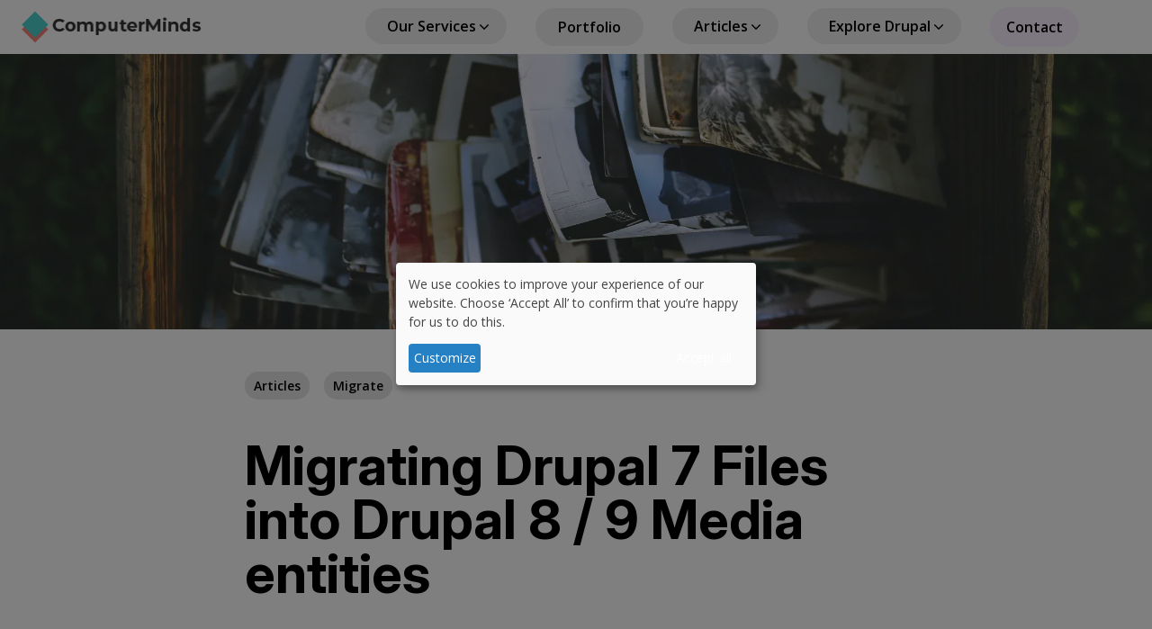

--- FILE ---
content_type: text/html; charset=UTF-8
request_url: https://www.computerminds.co.uk/articles/migrating-drupal-7-files-drupal-8-9-media-entities
body_size: 20870
content:
<!DOCTYPE html>
<html lang="en" dir="ltr" prefix="og: https://ogp.me/ns#">
  <head>
          <!-- Google Tag Manager -->
      <script data-type="application/javascript" type="text/plain" data-name="gtm">(function(w,d,s,l,i){w[l]=w[l]||[];w[l].push({'gtm.start':
          new Date().getTime(),event:'gtm.js'});var f=d.getElementsByTagName(s)[0],
          j=d.createElement(s),dl=l!='dataLayer'?'&l='+l:'';j.async=true;j.src=
          'https://www.googletagmanager.com/gtm.js?id='+i+dl;f.parentNode.insertBefore(j,f);
        })(window,document,'script','dataLayer', 'GTM-PWC6WRF');</script>
      <!-- End Google Tag Manager -->
        <meta charset="utf-8" />
<meta name="description" content="This article assumes a basic knowledge of the building of custom modules, the Drupal 8 / 9 Migration system, and the processes behind creating customised migrations from a previous version of Drupal" />
<link rel="canonical" href="https://www.computerminds.co.uk/articles/migrating-drupal-7-files-drupal-8-9-media-entities" />
<meta property="og:site_name" content="ComputerMinds" />
<meta property="og:type" content="Article" />
<meta property="og:url" content="https://www.computerminds.co.uk/articles/migrating-drupal-7-files-drupal-8-9-media-entities" />
<meta property="og:title" content="Migrating Drupal 7 Files into Drupal 8 / 9 Media entities" />
<meta property="og:image" content="https://www.computerminds.co.uk/sites/default/files/styles/background_image/public/2021-07/old-photos.jpg.webp?itok=DoXeO9GW" />
<meta property="og:image:type" content="image/webp" />
<meta property="og:image:width" content="2250" />
<meta property="og:image:height" content="1500" />
<meta name="Generator" content="Drupal 10 (https://www.drupal.org)" />
<meta name="MobileOptimized" content="width" />
<meta name="HandheldFriendly" content="true" />
<meta name="viewport" content="width=device-width, initial-scale=1.0" />
<link rel="icon" href="/themes/custom/computerminds/favicon.ico" type="image/vnd.microsoft.icon" />
<style>
    .title-tile--article-background-image--1380 {
      background-image: url(/sites/default/files/styles/background_image/public/2021-07/old-photos.jpg.webp?itok=DoXeO9GW);
    }
    @media all and (max-width: 1050px) {
      .title-tile--article-background-image--1380 {
        background-image:  url(/sites/default/files/styles/background_image_extra_large_w_1050px_/public/2021-07/old-photos.jpg.webp?itok=OGBw0KSY);
      }
    }
    @media all and (max-width: 980px) {
      .title-tile--article-background-image--1380 {
        background-image:  url(/sites/default/files/styles/background_image_large/public/2021-07/old-photos.jpg.webp?itok=3pY89rWa);
      }
    }
    @media all and (max-width: 768px) {
      .title-tile--article-background-image--1380 {
        background-image:  url(/sites/default/files/styles/background_image_medium_w_768px_/public/2021-07/old-photos.jpg.webp?itok=nP1wBrc8);
      }
    }
    @media all and (max-width: 656px) {
      .title-tile--article-background-image--1380 {
        background-image:  url(/sites/default/files/styles/background_image_small_large_w_656px_/public/2021-07/old-photos.jpg.webp?itok=P0O4uWGj);
      }
    }
    @media all and (max-width: 416px) {
      .title-tile--article-background-image--1380 {
        background-image:  url(/sites/default/files/styles/background_image_small_medium_w_416px_/public/2021-07/old-photos.jpg.webp?itok=ps4yIEVx);
      }
    }
    @media all and (max-width: 375px) {
      .title-tile--article-background-image--1380 {
        background-image:  url(/sites/default/files/styles/background_image_small_w_400px_/public/2021-07/old-photos.jpg.webp?itok=2l6OEU2I);
      }
    }
    @media all and (max-width: 1050px)and (min-device-pixel-ratio: 1.5) {
      .title-tile--article-background-image--1380 {
        background-image:  url(/sites/default/files/styles/background_image_extra_large_2x_w_2100px_/public/2021-07/old-photos.jpg.webp?itok=46h5vc-L);
      }
    }
    @media all and (max-width: 980px)and (min-device-pixel-ratio: 1.5) {
      .title-tile--article-background-image--1380 {
        background-image:  url(/sites/default/files/styles/background_image_extra_large_2x_w_2100px_/public/2021-07/old-photos.jpg.webp?itok=46h5vc-L);
      }
    }
    @media all and (max-width: 768px)and (min-device-pixel-ratio: 1.5) {
      .title-tile--article-background-image--1380 {
        background-image:  url(/sites/default/files/styles/background_image_medium_2x_w_1536px_/public/2021-07/old-photos.jpg.webp?itok=yIuufaQ6);
      }
    }
    @media all and (max-width: 656px)and (min-device-pixel-ratio: 1.5) {
      .title-tile--article-background-image--1380 {
        background-image:  url(/sites/default/files/styles/background_image_small_large_2x_w_1312px_/public/2021-07/old-photos.jpg.webp?itok=yBH802_z);
      }
    }
    @media all and (max-width: 416px)and (min-device-pixel-ratio: 1.5) {
      .title-tile--article-background-image--1380 {
        background-image:  url(/sites/default/files/styles/background_image_small_medium_2x_w_832px_/public/2021-07/old-photos.jpg.webp?itok=dM_212f1);
      }
    }</style>

    <link rel="preconnect" href="https://fonts.googleapis.com">
    <link rel="preconnect" href="https://fonts.gstatic.com" crossorigin>
    <link href="https://fonts.googleapis.com/css2?family=Inter:ital,opsz,wght@0,14..32,100..900;1,14..32,100..900&family=Open+Sans:ital,wght@0,300..800;1,300..800&display=swap" rel="stylesheet"  media="print" onload="this.media='all'" fetchPriority="high">
    <noscript>
      <link rel="stylesheet" href="https://fonts.googleapis.com/css2?family=Inter:ital,opsz,wght@0,14..32,100..900;1,14..32,100..900&family=Open+Sans:ital,wght@0,300..800;1,300..800&display=swap" media="all">
    </noscript>
    <title>Migrating Drupal 7 Files into Drupal 8 / 9 Media entities | ComputerMinds</title>
    <link rel="stylesheet" media="all" href="/sites/default/files/css/css_5wc4VzO2eDvxl6bWZKTP-Nflhgw8hNKJ0v7YVxCAO4U.css?delta=0&amp;language=en&amp;theme=computerminds&amp;include=eJxtjFkKwzAMRC_k5UjFi2q7ka0gyaG5fduQjwT6MfBmYRL1dSpwbyOLL0gxoEm3sLZS8St9iRPdEVxpWme8zx6JGPwzbDS5Kci_dsHAZA78tTRgqLjb0No4VWkYeCu2sfjMcw3oTmuOi_PowpY2YG4ZjOyi0H0MAh_6sFc5" />
<link rel="stylesheet" media="all" href="/sites/default/files/css/css_hTAu2M8M-TTHOqhAm6uF0hOGZoKd6EH985iGk6p4gIg.css?delta=1&amp;language=en&amp;theme=computerminds&amp;include=eJxtjFkKwzAMRC_k5UjFi2q7ka0gyaG5fduQjwT6MfBmYRL1dSpwbyOLL0gxoEm3sLZS8St9iRPdEVxpWme8zx6JGPwzbDS5Kci_dsHAZA78tTRgqLjb0No4VWkYeCu2sfjMcw3oTmuOi_PowpY2YG4ZjOyi0H0MAh_6sFc5" />

    <script src="/libraries/klaro/dist/klaro-no-translations-no-css.js?t8ul43" defer id="klaro-js"></script>

      <script type="speculationrules">
        {
          "prerender": [
            {
              "where": {
                "and": [
                  { "href_matches": "/*" },
                  { "not": { "href_matches": "/user/logout" } },
                  { "not": { "href_matches": "/admin" } },
                  { "not": { "href_matches": "/admin/*" } },
                  { "not": { "href_matches": "/node/*" } },
                  { "not": { "selector_matches": ".no-prerender" } },
                  { "not": { "selector_matches": "[rel~=nofollow]" } }
                ]
              },
              "eagerness": "moderate"
            }
          ]
        }
      </script>
  </head>
  <body>
          <!-- Google Tag Manager (noscript) -->
        <noscript><iframe data-name="gtm" data-src="https://www.googletagmanager.com/ns.html?id=GTM-PWC6WRF" height="0" width="0" style="display:none;visibility:hidden"></iframe></noscript>
      <!-- End Google Tag Manager (noscript) -->
        <a href="#main-content" class="visually-hidden focusable">
      Skip to main content
    </a>
    
      <div class="dialog-off-canvas-main-canvas" data-off-canvas-main-canvas>
    <div class="layout-container">

    

  
<div class="relative z-20 xl:-mt-4 2xl:mt-0 bg-white">
  <div class="hidden xl:grid xl:container mx-auto xl:px-6 gap-0 grid-cols-[16%_70%_14%]">
    <a href="/" class="self-center xl:w-[101%] 2xl:w-max"><img src="/themes/custom/computerminds/components/sdc/layout/header/assets/computerminds-logo.png?v=1" srcset="/themes/custom/computerminds/components/sdc/layout/header/assets/computerminds-logo-2x.png?v=1 2x, /themes/custom/computerminds/components/sdc/layout/header/assets/computerminds-logo-3x.png?v=1 3x" alt="ComputerMinds logo" class="site-logo inline align-middle" width="200" height="36"/></a>
      <nav role="navigation" aria-labelledby="cm_main_menu-menu" id="cm_main_menu" class="flex items-center ml-auto">
            
  <div class="visually-hidden" id="cm_main_menu-menu" role="heading" aria-level="2">Main navigation</div>
  

          
                <ul id="computerminds_main_menu" data-component-id="computerminds:menu" class="flex">
                                      <li class="py-2 mx-4 xl:pt-8 2xl:pt-2 group focus-within:block">
                              <button class="rounded-3xl group-hover:bg-purple-300 pr-2">
                          <div class="inline-block px-6 py-2 rounded-3xl font-semibold pr-3">Our Services
                <img src="https://www.computerminds.co.uk/themes/custom/computerminds/components/sdc/fields/menu/assets/chevron.svg?v=1" alt="Expand/collapse chevron" class="h-[10px] inline-block mb-[1px] align-middle transition-all transform group-hover:rotate-180 "/>
              </div>
                      </button>
                                                            <div class="absolute left-0 top-[84px] 2xl:top-[38px] bg-white pt-0 w-full transition group-hover:translate-y-5 translate-y-0 opacity-0 invisible group-hover:opacity-100 group-hover:visible group-focus-within:opacity-100 group-focus-within:visible  duration-500 ease-in-out group-hover:transform group-focus-within:transform z-50 transform">
              <div class="xl:px-6 pb-6 border-y border-grey-200">
                                  <div class="relative lg:container mx-auto top-6 py-6 w-full">
                    <div class="relative z-10">
                      <div class="mb-6">
                        <div class="text-3xl font-bold prose lg:prose-lg"><a href="/services" data-drupal-link-system-path="node/2">Our Services</a></div>
                      </div>
                      <div class="grid grid-cols-5 gap-x-14 gap-y-12">
                                                          <div>
          <p class="font-bold pb-2 border-b border-grey-200">
            <a href="/services/drupal-development" class="hover:underline" data-drupal-link-system-path="node/3">Drupal Development</a>
          </p>
                      <ul class="mt-2 text-[15px]">
                                                <li>
          <a href="/building-new-drupal-site" class="block p-2 pb-0 -mx-2 rounded-lg hover:bg-gradient-to-br hover:underline transition ease-in-out duration-300 " data-drupal-link-system-path="node/1483">Entire site builds</a>
        </li>
                                                <li>
          <a href="/services/custom-development" class="block p-2 pb-0 -mx-2 rounded-lg hover:bg-gradient-to-br hover:underline transition ease-in-out duration-300 " data-drupal-link-system-path="node/1460">Custom functionality</a>
        </li>
                                                <li>
          <a href="/experience" class="block p-2 pb-0 -mx-2 rounded-lg hover:bg-gradient-to-br hover:underline transition ease-in-out duration-300 ">Third party integrations</a>
        </li>
                                                <li>
          <a href="/services/design/design-for-drupal" class="block p-2 pb-0 -mx-2 rounded-lg hover:bg-gradient-to-br hover:underline transition ease-in-out duration-300 " data-drupal-link-system-path="node/1232">Frontend Development</a>
        </li>
                                  
            </ul>
                              <span class="hit-me"></span>
        </div>
                                          <div>
          <p class="font-bold pb-2 border-b border-grey-200">
            <a href="/services/upgrades-and-migrations" class="hover:underline" data-drupal-link-system-path="node/1456">Move or Upgrade</a>
          </p>
                      <ul class="mt-2 text-[15px]">
                                                <li>
          <a href="/services/moving-drupal" class="block p-2 pb-0 -mx-2 rounded-lg hover:bg-gradient-to-br hover:underline transition ease-in-out duration-300 " data-drupal-link-system-path="node/1454">Moving to Drupal</a>
        </li>
                                                <li>
          <a href="/services/upgrading-latest-drupal" class="block p-2 pb-0 -mx-2 rounded-lg hover:bg-gradient-to-br hover:underline transition ease-in-out duration-300 " data-drupal-link-system-path="node/1455">Upgrading to latest Drupal</a>
        </li>
                                                <li>
          <a href="/upgrading-legacy-drupal" class="block p-2 pb-0 -mx-2 rounded-lg hover:bg-gradient-to-br hover:underline transition ease-in-out duration-300 " data-drupal-link-system-path="node/1486">Upgrading from legacy Drupal</a>
        </li>
                                  
            </ul>
                              <span class="hit-me"></span>
        </div>
                                          <div>
          <p class="font-bold pb-2 border-b border-grey-200">
            <a href="/services/maintenance-support" class="hover:underline" data-drupal-link-system-path="node/1466">Support</a>
          </p>
                      <ul class="mt-2 text-[15px]">
                                                <li>
          <a href="/hosting" class="block p-2 pb-0 -mx-2 rounded-lg hover:bg-gradient-to-br hover:underline transition ease-in-out duration-300 " data-drupal-link-system-path="node/1487">Hosting</a>
        </li>
                                                <li>
          <a href="/services/drupal-7-support" class="block p-2 pb-0 -mx-2 rounded-lg hover:bg-gradient-to-br hover:underline transition ease-in-out duration-300 " data-drupal-link-system-path="node/1362">Drupal 7 Support</a>
        </li>
                                                <li>
          <a href="/services/drupal-training" class="block p-2 pb-0 -mx-2 rounded-lg hover:bg-gradient-to-br hover:underline transition ease-in-out duration-300 " data-drupal-link-system-path="node/5">Drupal Training</a>
        </li>
                                  
            </ul>
                              <span class="hit-me"></span>
        </div>
                                          <div>
          <p class="font-bold pb-2 border-b border-grey-200">
            <a href="/services/drupal-consultancy" class="hover:underline" data-drupal-link-system-path="node/1310">Drupal Consultancy</a>
          </p>
                      <ul class="mt-2 text-[15px]">
                                                <li>
          <a href="/services/drupal-project-rescue" class="block p-2 pb-0 -mx-2 rounded-lg hover:bg-gradient-to-br hover:underline transition ease-in-out duration-300 " data-drupal-link-system-path="node/1312">Drupal Project Rescue</a>
        </li>
                                                <li>
          <a href="/services/drupal-consultancy#development-consultancy" class="block p-2 pb-0 -mx-2 rounded-lg hover:bg-gradient-to-br hover:underline transition ease-in-out duration-300 ">Development consultancy</a>
        </li>
                                                <li>
          <a href="/services/drupal-site-audit-and-review" class="block p-2 pb-0 -mx-2 rounded-lg hover:bg-gradient-to-br hover:underline transition ease-in-out duration-300 " data-drupal-link-system-path="node/1328">Drupal Site Audits</a>
        </li>
                                                <li>
          <a href="/services/hosting-consultancy" class="block p-2 pb-0 -mx-2 rounded-lg hover:bg-gradient-to-br hover:underline transition ease-in-out duration-300 " data-drupal-link-system-path="node/1236">Hosting consultancy</a>
        </li>
                                                <li>
          <a href="/services/drupal-consultancy/project-consultancy" class="block p-2 pb-0 -mx-2 rounded-lg hover:bg-gradient-to-br hover:underline transition ease-in-out duration-300 " data-drupal-link-system-path="node/4">Project Consultancy</a>
        </li>
                                  
            </ul>
                              <span class="hit-me"></span>
        </div>
                                          <div>
          <p class="font-bold pb-2 border-b border-grey-200">
            <a href="/services/design" class="hover:underline" data-drupal-link-system-path="node/1311">UX and Design</a>
          </p>
                      <ul class="mt-2 text-[15px]">
                                                <li>
          <a href="/services/design/drupal-design-agencies" class="block p-2 pb-0 -mx-2 rounded-lg hover:bg-gradient-to-br hover:underline transition ease-in-out duration-300 " data-drupal-link-system-path="node/1237">Drupal for Design Agencies</a>
        </li>
                                                <li>
          <a href="/design-portfolio" class="block p-2 pb-0 -mx-2 rounded-lg hover:bg-gradient-to-br hover:underline transition ease-in-out duration-300 " data-drupal-link-system-path="node/1333">Design Portfolio</a>
        </li>
                                  
            </ul>
                              <span class="hit-me"></span>
        </div>
                                                                                      </div>
            <div class="grid grid-cols-4 2xl:grid-cols-5 mt-14 gap-x-10 2lx:gap-x-14 gap-y-12">
                    <a href="/about-us"  data-component-id="computerminds:button" class="button--rounded-grey flex">
  About us
      <svg xmlns="http://www.w3.org/2000/svg" width="34.013" height="58.026" viewBox="0 0 34.013 58.026">
  <g id="chevron" transform="translate(-12.006 58.026) rotate(-90)">
    <path id="XMLID_467_" d="M29.013,46.019a4,4,0,0,1-2.9-1.2l-25-26a4.076,4.076,0,0,1,.1-5.7,4.076,4.076,0,0,1,5.7.1l22.1,23,22.1-23a4.031,4.031,0,1,1,5.8,5.6l-25,26a4,4,0,0,1-2.9,1.2Z"/>
  </g>
</svg>

  </a>

                                                                                      <a href="/our-approach"  data-component-id="computerminds:button" class="button--rounded-grey flex">
  Our Approach
      <svg xmlns="http://www.w3.org/2000/svg" width="34.013" height="58.026" viewBox="0 0 34.013 58.026">
  <g id="chevron" transform="translate(-12.006 58.026) rotate(-90)">
    <path id="XMLID_467_" d="M29.013,46.019a4,4,0,0,1-2.9-1.2l-25-26a4.076,4.076,0,0,1,.1-5.7,4.076,4.076,0,0,1,5.7.1l22.1,23,22.1-23a4.031,4.031,0,1,1,5.8,5.6l-25,26a4,4,0,0,1-2.9,1.2Z"/>
  </g>
</svg>

  </a>

                                          
                      </div>
                    </div>
                  </div>
                                </div>
            </div>
            <div class="fixed inset-0 z-[-1] pointer-events-none top-[168px] h-full w-full backdrop-blur-sm bg-blend-darken opacity-0 group-hover:opacity-100 group-focus-within:opacity-100 transition-opacity duration-500">&nbsp;</div>
                  </li>
                                                                <li class="py-2 mx-4 xl:pt-8 2xl:pt-2 group focus-within:block">
                              <button class="rounded-3xl border border-transparent group-hover:border-grey-200">
                          <a href="/portfolio" class="inline-block px-6 py-2 rounded-3xl font-semibold ">Portfolio</a>
                      </button>
                  </li>
                                                                <li class="py-2 mx-4 xl:pt-8 2xl:pt-2 group focus-within:block">
                              <button class="rounded-3xl group-hover:bg-purple-300 pr-2">
                          <div class="inline-block px-6 py-2 rounded-3xl font-semibold pr-3">Articles
                <img src="https://www.computerminds.co.uk/themes/custom/computerminds/components/sdc/fields/menu/assets/chevron.svg?v=1" alt="Expand/collapse chevron" class="h-[10px] inline-block mb-[1px] align-middle transition-all transform group-hover:rotate-180 "/>
              </div>
                      </button>
                                                            <div class="absolute left-0 top-[84px] 2xl:top-[38px] bg-white pt-0 w-full transition group-hover:translate-y-5 translate-y-0 opacity-0 invisible group-hover:opacity-100 group-hover:visible group-focus-within:opacity-100 group-focus-within:visible  duration-500 ease-in-out group-hover:transform group-focus-within:transform z-50 transform">
              <div class="xl:px-6 pb-6 border-y border-grey-200">
                                  <div class="relative lg:container mx-auto top-6 py-6 w-full">
                    <div class="relative z-10">
                      <div class="mb-6">
                        <div class="text-3xl font-bold prose lg:prose-lg"><a href="/articles" data-drupal-link-system-path="articles">Articles</a></div>
                      </div>
                      <div class="grid grid-cols-4 gap-x-14 gap-y-12">
                                                          <div>
          <p class="font-bold pb-2 border-b border-grey-200">
            <span class="cursor-default">Popular Topics</span>
          </p>
                      <ul class="mt-2 text-[15px]">
                                                <li>
          <a href="/category/modern-drupal" class="block p-2 pb-0 -mx-2 rounded-lg hover:bg-gradient-to-br hover:underline transition ease-in-out duration-300 ">Modern Drupal</a>
        </li>
                                                <li>
          <a href="/category/drupal-7" class="block p-2 pb-0 -mx-2 rounded-lg hover:bg-gradient-to-br hover:underline transition ease-in-out duration-300 ">Drupal 7</a>
        </li>
                                                <li>
          <a href="/category/theming" class="block p-2 pb-0 -mx-2 rounded-lg hover:bg-gradient-to-br hover:underline transition ease-in-out duration-300 ">Theming</a>
        </li>
                                                <li>
          <a href="/category/twig" class="block p-2 pb-0 -mx-2 rounded-lg hover:bg-gradient-to-br hover:underline transition ease-in-out duration-300 ">Twig</a>
        </li>
                                                <li>
          <a href="/category/forms" class="block p-2 pb-0 -mx-2 rounded-lg hover:bg-gradient-to-br hover:underline transition ease-in-out duration-300 ">Forms</a>
        </li>
                                                <li>
          <a href="/category/fields" class="block p-2 pb-0 -mx-2 rounded-lg hover:bg-gradient-to-br hover:underline transition ease-in-out duration-300 ">Fields</a>
        </li>
                                                <li>
          <a href="/category/multilingual-drupal" class="block p-2 pb-0 -mx-2 rounded-lg hover:bg-gradient-to-br hover:underline transition ease-in-out duration-300 ">Multilingual Drupal</a>
        </li>
                                  
            </ul>
                              <span class="hit-me"></span>
        </div>
                            
                      </div>
                    </div>
                  </div>
                                </div>
            </div>
            <div class="fixed inset-0 z-[-1] pointer-events-none top-[168px] h-full w-full backdrop-blur-sm bg-blend-darken opacity-0 group-hover:opacity-100 group-focus-within:opacity-100 transition-opacity duration-500">&nbsp;</div>
                  </li>
                                                                <li class="py-2 mx-4 xl:pt-8 2xl:pt-2 group focus-within:block">
                              <button class="rounded-3xl group-hover:bg-purple-300 pr-2">
                          <div class="inline-block px-6 py-2 rounded-3xl font-semibold pr-3">Explore Drupal
                <img src="https://www.computerminds.co.uk/themes/custom/computerminds/components/sdc/fields/menu/assets/chevron.svg?v=1" alt="Expand/collapse chevron" class="h-[10px] inline-block mb-[1px] align-middle transition-all transform group-hover:rotate-180 "/>
              </div>
                      </button>
                                                            <div class="absolute left-0 top-[84px] 2xl:top-[38px] bg-white pt-0 w-full transition group-hover:translate-y-5 translate-y-0 opacity-0 invisible group-hover:opacity-100 group-hover:visible group-focus-within:opacity-100 group-focus-within:visible  duration-500 ease-in-out group-hover:transform group-focus-within:transform z-50 transform">
              <div class="xl:px-6 pb-6 border-y border-grey-200">
                                  <div class="relative lg:container mx-auto top-6 py-6 w-full">
                    <div class="relative z-10">
                      <div class="mb-6">
                        <div class="text-3xl font-bold prose lg:prose-lg"><a href="/explore-drupal" data-drupal-link-system-path="node/1457">Explore Drupal</a></div>
                      </div>
                      <div class="grid grid-cols-4 gap-x-14 gap-y-12">
                                                          <div>
          <p class="font-bold pb-2 border-b border-grey-200">
            <span class="cursor-default">Explore Drupal</span>
          </p>
                      <ul class="mt-2 text-[15px]">
                                                <li>
          <a href="/why-drupal" title="Read about why we love Drupal so much." class="block p-2 pb-0 -mx-2 rounded-lg hover:bg-gradient-to-br hover:underline transition ease-in-out duration-300 " data-drupal-link-system-path="node/1326">About Drupal</a>
        </li>
                                                <li>
          <a href="/when-drupal-right-tool-job" class="block p-2 pb-0 -mx-2 rounded-lg hover:bg-gradient-to-br hover:underline transition ease-in-out duration-300 " data-drupal-link-system-path="node/1447">When is Drupal the right tool for the job?</a>
        </li>
                                                <li>
          <a href="/10-ways-drupal-cost-effective-enterprise-and-small-business" class="block p-2 pb-0 -mx-2 rounded-lg hover:bg-gradient-to-br hover:underline transition ease-in-out duration-300 " data-drupal-link-system-path="node/1446">10 ways Drupal is cost effective for Enterprise and Small Business</a>
        </li>
                                  
            </ul>
                              <span class="hit-me"></span>
        </div>
                                          <div>
          <p class="font-bold pb-2 border-b border-grey-200">
            <span class="cursor-default">Features</span>
          </p>
                      <ul class="mt-2 text-[15px]">
                                                <li>
          <a href="/experience" class="block p-2 pb-0 -mx-2 rounded-lg hover:bg-gradient-to-br hover:underline transition ease-in-out duration-300 " data-drupal-link-system-path="node/1467">Anything is possible</a>
        </li>
                                                <li>
          <a href="/commerce" class="block p-2 pb-0 -mx-2 rounded-lg hover:bg-gradient-to-br hover:underline transition ease-in-out duration-300 " data-drupal-link-system-path="node/1475">Commerce</a>
        </li>
                                                <li>
          <a href="/multisite" class="block p-2 pb-0 -mx-2 rounded-lg hover:bg-gradient-to-br hover:underline transition ease-in-out duration-300 " data-drupal-link-system-path="node/1452">Multisite installations</a>
        </li>
                                                <li>
          <a href="/seo-drupal" class="block p-2 pb-0 -mx-2 rounded-lg hover:bg-gradient-to-br hover:underline transition ease-in-out duration-300 " data-drupal-link-system-path="node/1453">SEO with Drupal</a>
        </li>
                                                <li>
          <a href="/go-faster-ai" class="block p-2 pb-0 -mx-2 rounded-lg hover:bg-gradient-to-br hover:underline transition ease-in-out duration-300 " data-drupal-link-system-path="node/1464">Go faster with AI</a>
        </li>
                                                <li>
          <a href="/headless-drupal" class="block p-2 pb-0 -mx-2 rounded-lg hover:bg-gradient-to-br hover:underline transition ease-in-out duration-300 " data-drupal-link-system-path="node/1474">Headless Drupal</a>
        </li>
                                                <li>
          <a href="/category/multilingual-drupal" class="block p-2 pb-0 -mx-2 rounded-lg hover:bg-gradient-to-br hover:underline transition ease-in-out duration-300 ">Multilingual</a>
        </li>
                                  
            </ul>
                              <span class="hit-me"></span>
        </div>
                                          <div>
          <p class="font-bold pb-2 border-b border-grey-200">
            <span class="cursor-default">Leaving Drupal?</span>
          </p>
                      <ul class="mt-2 text-[15px]">
                                                <li>
          <a href="/dont-throw-away-your-drupal-site" class="block p-2 pb-0 -mx-2 rounded-lg hover:bg-gradient-to-br hover:underline transition ease-in-out duration-300 " data-drupal-link-system-path="node/1450">Don&#039;t throw away your Drupal site</a>
        </li>
                                                <li>
          <a href="/when-your-drupal-site-costing-too-much" class="block p-2 pb-0 -mx-2 rounded-lg hover:bg-gradient-to-br hover:underline transition ease-in-out duration-300 " data-drupal-link-system-path="node/1451">When your Drupal site is costing too much</a>
        </li>
                                                <li>
          <a href="/services/drupal-project-rescue" class="block p-2 pb-0 -mx-2 rounded-lg hover:bg-gradient-to-br hover:underline transition ease-in-out duration-300 " data-drupal-link-system-path="node/1312">Drupal Project Rescue</a>
        </li>
                                                <li>
          <a href="/services/drupal-site-audit-and-review" class="block p-2 pb-0 -mx-2 rounded-lg hover:bg-gradient-to-br hover:underline transition ease-in-out duration-300 " data-drupal-link-system-path="node/1328">Drupal Site Audits</a>
        </li>
                                  
            </ul>
                              <span class="hit-me"></span>
        </div>
                                          <div>
          <p class="font-bold pb-2 border-b border-grey-200">
            <span class="cursor-default">More Drupal</span>
          </p>
                      <ul class="mt-2 text-[15px]">
                                                <li>
          <a href="/integrating-your-martech-stack-seamlessly-drupal" class="block p-2 pb-0 -mx-2 rounded-lg hover:bg-gradient-to-br hover:underline transition ease-in-out duration-300 " data-drupal-link-system-path="node/1498">Integrating your MarTech stack seamlessly with Drupal</a>
        </li>
                                                <li>
          <a href="/martechs-sleeping-dragon-undermarketed-and-underused" class="block p-2 pb-0 -mx-2 rounded-lg hover:bg-gradient-to-br hover:underline transition ease-in-out duration-300 " data-drupal-link-system-path="node/1493">Martech&#039;s sleeping dragon, undermarketed and underused</a>
        </li>
                                                <li>
          <a href="/surprisingly-good-uses-drupal" class="block p-2 pb-0 -mx-2 rounded-lg hover:bg-gradient-to-br hover:underline transition ease-in-out duration-300 " data-drupal-link-system-path="node/1497">Surprisingly good uses for Drupal</a>
        </li>
                                  
            </ul>
                              <span class="hit-me"></span>
        </div>
                            
                      </div>
                    </div>
                  </div>
                                </div>
            </div>
            <div class="fixed inset-0 z-[-1] pointer-events-none top-[168px] h-full w-full backdrop-blur-sm bg-blend-darken opacity-0 group-hover:opacity-100 group-focus-within:opacity-100 transition-opacity duration-500">&nbsp;</div>
                  </li>
                                            </ul>
      




  </nav>

    <div class="px-4 py-2 flex items-center">
      <a href="/contact"  data-component-id="computerminds:button" class="button--rounded-menu">
  Contact
  </a>

    </div>
  </div>
  <div class="xl:hidden lg:container min-h-[56px] mx-auto px-8 flex justify-between items-center">
    <a href="/" class="w-auto"><img src="/themes/custom/computerminds/components/sdc/layout/header/assets/computerminds-logo.png?v=1" srcset="/themes/custom/computerminds/components/sdc/layout/header/assets/computerminds-logo-2x.png?v=1 2x, /themes/custom/computerminds/components/sdc/layout/header/assets/computerminds-logo-3x.png?v=1 3x" alt="ComputerMinds logo" class="site-logo inline self-center" width="200" height="36"/></a>
    <label class="relative z-40 cursor-pointer px-3 py-6" for="mobile-menu">
      <input class="peer hidden" type="checkbox" id="mobile-menu" />
      <img src="/themes/custom/computerminds/components/sdc/layout/header/assets/hamburger.svg?v=1" alt="Open mobile menu" class="inline self-center" width="31" height="17" />
      <div class="fixed inset-0 z-40 hidden h-full w-full backdrop-blur-sm peer-checked:block">&nbsp;</div>
      <div class="fixed top-0 right-0 z-40 h-full w-full translate-x-full overflow-y-auto overscroll-y-none transition duration-500 peer-checked:translate-x-0">
        <img src="/themes/custom/computerminds/components/sdc/layout/header/assets/cancel.svg?v=1" alt="Chevron as visual link indicator" class="absolute top-6 right-6 h-10" for="mobile-menu" width="40" height="40"/>
        <div class="float-right min-h-full w-[85%] bg-white px-6 pt-16 shadow-2xl">
          <nav role="navigation" aria-labelledby="block-computerminds-main-menu-mobile-menu" id="block-computerminds-main-menu-mobile">
            
  <div class="visually-hidden" id="block-computerminds-main-menu-mobile-menu" role="heading" aria-level="2">Main navigation</div>
  

            

              <ul id="computerminds_main_menu_mobile" data-component-id="computerminds:menu_mobile" class="menu pt-5">
                                  <li class="flex flex-wrap w-full items-center border-b first:border-t border-grey-200 has-[:checked]:bg-grey-100">
              <a href="/services" class="font-bold py-[13px] text-xl pl-5" data-drupal-link-system-path="node/2">Our Services</a>
                            <label class="peer ml-auto p-5 bg-grey-100">
                  <input type="checkbox" class="peer hidden"/>
                  <img src="https://www.computerminds.co.uk/themes/custom/computerminds/components/sdc/fields/menu_mobile/assets/plus.svg?v=1" alt="Expand menu" class="w-[16px] inline-block transition-all transform peer-checked:hidden" width="16" height="16"/>
                  <img src="https://www.computerminds.co.uk/themes/custom/computerminds/components/sdc/fields/menu_mobile/assets/minus.svg?v=1" alt="Collapse menu" class="w-[16px] hidden transition-all transform peer-checked:inline-block" width="16" height="16"/>
                </label>
              <div class="hidden peer-has-[:checked]:block basis-full pl-8">
                                                                <div class="my-5">
              <p class="font-bold">
                <a href="/services/drupal-development" class="text-lg" data-drupal-link-system-path="node/3">Drupal Development</a>
              </p>
                              <ul class="mt-2 text-[15px] pl-5">
                                                                <li>
              <a href="/building-new-drupal-site" class="block p-2 pb-0 -mx-2 rounded-lg hover:bg-gradient-to-br  transition ease-in-out duration-300 text-lg" data-drupal-link-system-path="node/1483">Entire site builds</a>
                          </li>
                                                            <li>
              <a href="/services/custom-development" class="block p-2 pb-0 -mx-2 rounded-lg hover:bg-gradient-to-br  transition ease-in-out duration-300 text-lg" data-drupal-link-system-path="node/1460">Custom functionality</a>
                          </li>
                                                            <li>
              <a href="/experience" class="block p-2 pb-0 -mx-2 rounded-lg hover:bg-gradient-to-br  transition ease-in-out duration-300 text-lg">Third party integrations</a>
                          </li>
                                                            <li>
              <a href="/services/design/design-for-drupal" class="block p-2 pb-0 -mx-2 rounded-lg hover:bg-gradient-to-br  transition ease-in-out duration-300 text-lg" data-drupal-link-system-path="node/1232">Frontend Development</a>
                          </li>
                                      
                </ul>
                                            </div>
                                                  <div class="my-5">
              <p class="font-bold">
                <a href="/services/upgrades-and-migrations" class="text-lg" data-drupal-link-system-path="node/1456">Move or Upgrade</a>
              </p>
                              <ul class="mt-2 text-[15px] pl-5">
                                                                <li>
              <a href="/services/moving-drupal" class="block p-2 pb-0 -mx-2 rounded-lg hover:bg-gradient-to-br  transition ease-in-out duration-300 text-lg" data-drupal-link-system-path="node/1454">Moving to Drupal</a>
                          </li>
                                                            <li>
              <a href="/services/upgrading-latest-drupal" class="block p-2 pb-0 -mx-2 rounded-lg hover:bg-gradient-to-br  transition ease-in-out duration-300 text-lg" data-drupal-link-system-path="node/1455">Upgrading to latest Drupal</a>
                          </li>
                                                            <li>
              <a href="/upgrading-legacy-drupal" class="block p-2 pb-0 -mx-2 rounded-lg hover:bg-gradient-to-br  transition ease-in-out duration-300 text-lg" data-drupal-link-system-path="node/1486">Upgrading from legacy Drupal</a>
                          </li>
                                      
                </ul>
                                            </div>
                                                  <div class="my-5">
              <p class="font-bold">
                <a href="/services/maintenance-support" class="text-lg" data-drupal-link-system-path="node/1466">Support</a>
              </p>
                              <ul class="mt-2 text-[15px] pl-5">
                                                                <li>
              <a href="/hosting" class="block p-2 pb-0 -mx-2 rounded-lg hover:bg-gradient-to-br  transition ease-in-out duration-300 text-lg" data-drupal-link-system-path="node/1487">Hosting</a>
                          </li>
                                                            <li>
              <a href="/services/drupal-7-support" class="block p-2 pb-0 -mx-2 rounded-lg hover:bg-gradient-to-br  transition ease-in-out duration-300 text-lg" data-drupal-link-system-path="node/1362">Drupal 7 Support</a>
                          </li>
                                                            <li>
              <a href="/services/drupal-training" class="block p-2 pb-0 -mx-2 rounded-lg hover:bg-gradient-to-br  transition ease-in-out duration-300 text-lg" data-drupal-link-system-path="node/5">Drupal Training</a>
                          </li>
                                      
                </ul>
                                            </div>
                                                  <div class="my-5">
              <p class="font-bold">
                <a href="/services/drupal-consultancy" class="text-lg" data-drupal-link-system-path="node/1310">Drupal Consultancy</a>
              </p>
                              <ul class="mt-2 text-[15px] pl-5">
                                                                <li>
              <a href="/services/drupal-project-rescue" class="block p-2 pb-0 -mx-2 rounded-lg hover:bg-gradient-to-br  transition ease-in-out duration-300 text-lg" data-drupal-link-system-path="node/1312">Drupal Project Rescue</a>
                          </li>
                                                            <li>
              <a href="/services/drupal-consultancy#development-consultancy" class="block p-2 pb-0 -mx-2 rounded-lg hover:bg-gradient-to-br  transition ease-in-out duration-300 text-lg">Development consultancy</a>
                          </li>
                                                            <li>
              <a href="/services/drupal-site-audit-and-review" class="block p-2 pb-0 -mx-2 rounded-lg hover:bg-gradient-to-br  transition ease-in-out duration-300 text-lg" data-drupal-link-system-path="node/1328">Drupal Site Audits</a>
                          </li>
                                                            <li>
              <a href="/services/hosting-consultancy" class="block p-2 pb-0 -mx-2 rounded-lg hover:bg-gradient-to-br  transition ease-in-out duration-300 text-lg" data-drupal-link-system-path="node/1236">Hosting consultancy</a>
                          </li>
                                                            <li>
              <a href="/services/drupal-consultancy/project-consultancy" class="block p-2 pb-0 -mx-2 rounded-lg hover:bg-gradient-to-br  transition ease-in-out duration-300 text-lg" data-drupal-link-system-path="node/4">Project Consultancy</a>
                          </li>
                                      
                </ul>
                                            </div>
                                                  <div class="my-5">
              <p class="font-bold">
                <a href="/services/design" class="text-lg" data-drupal-link-system-path="node/1311">UX and Design</a>
              </p>
                              <ul class="mt-2 text-[15px] pl-5">
                                                                <li>
              <a href="/services/design/drupal-design-agencies" class="block p-2 pb-0 -mx-2 rounded-lg hover:bg-gradient-to-br  transition ease-in-out duration-300 text-lg" data-drupal-link-system-path="node/1237">Drupal for Design Agencies</a>
                          </li>
                                                            <li>
              <a href="/design-portfolio" class="block p-2 pb-0 -mx-2 rounded-lg hover:bg-gradient-to-br  transition ease-in-out duration-300 text-lg" data-drupal-link-system-path="node/1333">Design Portfolio</a>
                          </li>
                                      
                </ul>
                                            </div>
                                                  <a href="/about-us" title="Find out more about the history of the company and who we are today." class="block p-2 -mx-2 rounded-lg hover:bg-gradient-to-br transition ease-in-out duration-300 text-gray-800 font-semibold text-lg" data-drupal-link-system-path="node/1422">About us</a>
                                                            <a href="/our-approach" class="block p-2 -mx-2 rounded-lg hover:bg-gradient-to-br transition ease-in-out duration-300 text-gray-800 font-semibold text-lg" data-drupal-link-system-path="node/1222">Our Approach</a>
                                      
              </div>
                        </li>
                                                            <li class="flex flex-wrap w-full items-center border-b first:border-t border-grey-200 has-[:checked]:bg-grey-100">
              <a href="/portfolio" class="font-bold py-[13px] text-xl pl-5" data-drupal-link-system-path="node/8">Portfolio</a>
                        </li>
                                                            <li class="flex flex-wrap w-full items-center border-b first:border-t border-grey-200 has-[:checked]:bg-grey-100">
              <a href="/articles" class="font-bold py-[13px] text-xl pl-5" data-drupal-link-system-path="articles">Articles</a>
                            <label class="peer ml-auto p-5 bg-grey-100">
                  <input type="checkbox" class="peer hidden"/>
                  <img src="https://www.computerminds.co.uk/themes/custom/computerminds/components/sdc/fields/menu_mobile/assets/plus.svg?v=1" alt="Expand menu" class="w-[16px] inline-block transition-all transform peer-checked:hidden" width="16" height="16"/>
                  <img src="https://www.computerminds.co.uk/themes/custom/computerminds/components/sdc/fields/menu_mobile/assets/minus.svg?v=1" alt="Collapse menu" class="w-[16px] hidden transition-all transform peer-checked:inline-block" width="16" height="16"/>
                </label>
              <div class="hidden peer-has-[:checked]:block basis-full pl-8">
                                                                <div class="my-5">
              <p class="font-bold">
                <span class="text-lg">Popular Topics</span>
              </p>
                              <ul class="mt-2 text-[15px] pl-5">
                                                                <li>
              <a href="/category/modern-drupal" class="block p-2 pb-0 -mx-2 rounded-lg hover:bg-gradient-to-br  transition ease-in-out duration-300 text-lg">Modern Drupal</a>
                          </li>
                                                            <li>
              <a href="/category/drupal-7" class="block p-2 pb-0 -mx-2 rounded-lg hover:bg-gradient-to-br  transition ease-in-out duration-300 text-lg">Drupal 7</a>
                          </li>
                                                            <li>
              <a href="/category/theming" class="block p-2 pb-0 -mx-2 rounded-lg hover:bg-gradient-to-br  transition ease-in-out duration-300 text-lg">Theming</a>
                          </li>
                                                            <li>
              <a href="/category/twig" class="block p-2 pb-0 -mx-2 rounded-lg hover:bg-gradient-to-br  transition ease-in-out duration-300 text-lg">Twig</a>
                          </li>
                                                            <li>
              <a href="/category/forms" class="block p-2 pb-0 -mx-2 rounded-lg hover:bg-gradient-to-br  transition ease-in-out duration-300 text-lg">Forms</a>
                          </li>
                                                            <li>
              <a href="/category/fields" class="block p-2 pb-0 -mx-2 rounded-lg hover:bg-gradient-to-br  transition ease-in-out duration-300 text-lg">Fields</a>
                          </li>
                                                            <li>
              <a href="/category/multilingual-drupal" class="block p-2 pb-0 -mx-2 rounded-lg hover:bg-gradient-to-br  transition ease-in-out duration-300 text-lg">Multilingual Drupal</a>
                          </li>
                                      
                </ul>
                                            </div>
                            
              </div>
                        </li>
                                                            <li class="flex flex-wrap w-full items-center border-b first:border-t border-grey-200 has-[:checked]:bg-grey-100">
              <a href="/explore-drupal" class="font-bold py-[13px] text-xl pl-5" data-drupal-link-system-path="node/1457">Explore Drupal</a>
                            <label class="peer ml-auto p-5 bg-grey-100">
                  <input type="checkbox" class="peer hidden"/>
                  <img src="https://www.computerminds.co.uk/themes/custom/computerminds/components/sdc/fields/menu_mobile/assets/plus.svg?v=1" alt="Expand menu" class="w-[16px] inline-block transition-all transform peer-checked:hidden" width="16" height="16"/>
                  <img src="https://www.computerminds.co.uk/themes/custom/computerminds/components/sdc/fields/menu_mobile/assets/minus.svg?v=1" alt="Collapse menu" class="w-[16px] hidden transition-all transform peer-checked:inline-block" width="16" height="16"/>
                </label>
              <div class="hidden peer-has-[:checked]:block basis-full pl-8">
                                                                <div class="my-5">
              <p class="font-bold">
                <span class="text-lg">Explore Drupal</span>
              </p>
                              <ul class="mt-2 text-[15px] pl-5">
                                                                <li>
              <a href="/why-drupal" title="Read about why we love Drupal so much." class="block p-2 pb-0 -mx-2 rounded-lg hover:bg-gradient-to-br  transition ease-in-out duration-300 text-lg" data-drupal-link-system-path="node/1326">About Drupal</a>
                          </li>
                                                            <li>
              <a href="/when-drupal-right-tool-job" class="block p-2 pb-0 -mx-2 rounded-lg hover:bg-gradient-to-br  transition ease-in-out duration-300 text-lg" data-drupal-link-system-path="node/1447">When is Drupal the right tool for the job?</a>
                          </li>
                                                            <li>
              <a href="/10-ways-drupal-cost-effective-enterprise-and-small-business" class="block p-2 pb-0 -mx-2 rounded-lg hover:bg-gradient-to-br  transition ease-in-out duration-300 text-lg" data-drupal-link-system-path="node/1446">10 ways Drupal is cost effective for Enterprise and Small Business</a>
                          </li>
                                      
                </ul>
                                            </div>
                                                  <div class="my-5">
              <p class="font-bold">
                <span class="text-lg">Features</span>
              </p>
                              <ul class="mt-2 text-[15px] pl-5">
                                                                <li>
              <a href="/experience" class="block p-2 pb-0 -mx-2 rounded-lg hover:bg-gradient-to-br  transition ease-in-out duration-300 text-lg" data-drupal-link-system-path="node/1467">Anything is possible</a>
                          </li>
                                                            <li>
              <a href="/commerce" class="block p-2 pb-0 -mx-2 rounded-lg hover:bg-gradient-to-br  transition ease-in-out duration-300 text-lg" data-drupal-link-system-path="node/1475">Commerce</a>
                          </li>
                                                            <li>
              <a href="/multisite" class="block p-2 pb-0 -mx-2 rounded-lg hover:bg-gradient-to-br  transition ease-in-out duration-300 text-lg" data-drupal-link-system-path="node/1452">Multisite installations</a>
                          </li>
                                                            <li>
              <a href="/seo-drupal" class="block p-2 pb-0 -mx-2 rounded-lg hover:bg-gradient-to-br  transition ease-in-out duration-300 text-lg" data-drupal-link-system-path="node/1453">SEO with Drupal</a>
                          </li>
                                                            <li>
              <a href="/go-faster-ai" class="block p-2 pb-0 -mx-2 rounded-lg hover:bg-gradient-to-br  transition ease-in-out duration-300 text-lg" data-drupal-link-system-path="node/1464">Go faster with AI</a>
                          </li>
                                                            <li>
              <a href="/headless-drupal" class="block p-2 pb-0 -mx-2 rounded-lg hover:bg-gradient-to-br  transition ease-in-out duration-300 text-lg" data-drupal-link-system-path="node/1474">Headless Drupal</a>
                          </li>
                                                            <li>
              <a href="/category/multilingual-drupal" class="block p-2 pb-0 -mx-2 rounded-lg hover:bg-gradient-to-br  transition ease-in-out duration-300 text-lg">Multilingual</a>
                          </li>
                                      
                </ul>
                                            </div>
                                                  <div class="my-5">
              <p class="font-bold">
                <span class="text-lg">Leaving Drupal?</span>
              </p>
                              <ul class="mt-2 text-[15px] pl-5">
                                                                <li>
              <a href="/dont-throw-away-your-drupal-site" class="block p-2 pb-0 -mx-2 rounded-lg hover:bg-gradient-to-br  transition ease-in-out duration-300 text-lg" data-drupal-link-system-path="node/1450">Don&#039;t throw away your Drupal site</a>
                          </li>
                                                            <li>
              <a href="/when-your-drupal-site-costing-too-much" class="block p-2 pb-0 -mx-2 rounded-lg hover:bg-gradient-to-br  transition ease-in-out duration-300 text-lg" data-drupal-link-system-path="node/1451">When your Drupal site is costing too much</a>
                          </li>
                                                            <li>
              <a href="/services/drupal-project-rescue" class="block p-2 pb-0 -mx-2 rounded-lg hover:bg-gradient-to-br  transition ease-in-out duration-300 text-lg" data-drupal-link-system-path="node/1312">Drupal Project Rescue</a>
                          </li>
                                                            <li>
              <a href="/services/drupal-site-audit-and-review" class="block p-2 pb-0 -mx-2 rounded-lg hover:bg-gradient-to-br  transition ease-in-out duration-300 text-lg" data-drupal-link-system-path="node/1328">Drupal Site Audits</a>
                          </li>
                                      
                </ul>
                                            </div>
                                                  <div class="my-5">
              <p class="font-bold">
                <span class="text-lg">More Drupal</span>
              </p>
                              <ul class="mt-2 text-[15px] pl-5">
                                                                <li>
              <a href="/integrating-your-martech-stack-seamlessly-drupal" class="block p-2 pb-0 -mx-2 rounded-lg hover:bg-gradient-to-br  transition ease-in-out duration-300 text-lg" data-drupal-link-system-path="node/1498">Integrating your MarTech stack seamlessly with Drupal</a>
                          </li>
                                                            <li>
              <a href="/martechs-sleeping-dragon-undermarketed-and-underused" class="block p-2 pb-0 -mx-2 rounded-lg hover:bg-gradient-to-br  transition ease-in-out duration-300 text-lg" data-drupal-link-system-path="node/1493">Martech&#039;s sleeping dragon, undermarketed and underused</a>
                          </li>
                                                            <li>
              <a href="/surprisingly-good-uses-drupal" class="block p-2 pb-0 -mx-2 rounded-lg hover:bg-gradient-to-br  transition ease-in-out duration-300 text-lg" data-drupal-link-system-path="node/1497">Surprisingly good uses for Drupal</a>
                          </li>
                                      
                </ul>
                                            </div>
                            
              </div>
                        </li>
                                                        </ul>
          

<p class="text-center my-12">
  <a href="/contact"  data-component-id="computerminds:button" class="button--rounded-menu-mobile">
  Contact
  </a>

</p>



  </nav>

        </div>
      </div>
    </label>
  </div>
</div>



  
  

  

  

  

    

  
  <main role="main" class="main content--article  ">
    <div class="main-contentcol-span-6 ">
      <a id="main-content" tabindex="-1"></a>        <div>
    <div data-drupal-messages-fallback class="hidden"></div><div id="block-computerminds-content">
  
    
        <article class="relative">
  <div  class="block w-full">
      <div  style="background-position: center center" class="bg-cover title-tile-with-image title-tile--article-background-image--1380 w-full" image-attribution="">
          </div>
    <div  class="lg:w-3/5 max-w-[68rem] mx-auto px-9 lg:px-0 lg:container px-9 lg:px-4 py-4 mx-auto w-full pt-[300px] lg:pt-[406px]">
                    <div class="font-semibold text-sm relative -top-12">
                                  <a href="/articles" class="border-2 border-transparent rounded-2xl px-2 py-1 bg-grey-200 hover:border-purple-primary">Articles</a>
                      &nbsp;&nbsp;            <a href="/category/migrate" class="border-2 border-transparent rounded-2xl px-2 py-1 bg-grey-200 hover:border-purple-primary" hreflang="en">Migrate</a>
                  </div>
                    <h1 class="h1"><span>Migrating Drupal 7 Files into Drupal 8 / 9 Media entities</span>
</h1>
      
          </div>
  </div>


  
  <div>
    
    <div class="w-full px-9 lg:px-4 lg:w-3/5 max-w-[68rem] mx-auto mb-16 overflow-visible">
      <div class="my-8 prose lg:prose-lg flex flex-col align-middle 2xl:flex-row justify-center items-center gap-2 2xl:justify-between">
                  <div class="inline-block">
                          <div class="inline mr-2">
                            <img class="size-16 inline-block" src="https://www.computerminds.co.uk/sites/default/files/styles/staff_face/public/2018-01/ross_small.png.webp?itok=AK97OeYj" width="114" height="114" alt="Ross Bale" loading="lazy" />

              </div>
                        By <a href="/about-us/team/ross-bale" class="prose lg:prose-lg">Ross Bale</a>
          </div>
                          <div class="inline-block align-middle">
            <div class="flex gap-2">
              <span class="icon icon--calendar self-center"></span>
              <em>Posted on <strong>27th Jul 2021</strong></em>
            </div>
          </div>
                          <div class="inline-block align-middle">
            <div class="flex gap-2">
              <span class="icon icon--stopwatch self-center"></span>
              <em>Takes about <strong>21 mins to read</strong></em>
            </div>
          </div>
              </div>

            
      <div class="cm-add-favourites text-long prose lg:prose-lg mb-4">
        <strong>Hey, you seem to look at this article a lot! Why not <a id="bookmarkme" href="#" rel="sidebar"
                                                                        title="bookmark this article">Bookmark this
            article</a> so you can find it easily in the future?</strong>
        <button class="cm-close-favourites" id="nobookmarking">No thanks; close this</button>
      </div>
      
      
      

            <div class="text-long prose lg:prose-lg overflow-visible"><p><em>This article assumes a basic knowledge of the building of custom modules, the Drupal 8 / 9 Migration system, and the processes behind creating customised migrations from a previous version of Drupal.</em></p>
<p>One of the more common components of any migration from a previous version of Drupal is the need to migrate files. In Drupal 7 there was a core ‘File’ entity type and on pretty much all of our clients' sites we would also have the contributed module <a href="https://www.drupal.org/project/file_entity">File Entity</a> enabled. This extended the core file functionality and gave the ability to add fields to the file entity, have separate file types, integrate with views and more.</p>
<p>As of Drupal 8.4.x and above, Drupal Core has the concept of a ‘Media’ entity type that allows you to upload, manage and reuse files and multimedia assets. This acts as a replacement for the standard core File entity upload field and once you have configured a Media entity reference field on your entity type, it allows you to reference previously uploaded files from a Media library, instead of having to upload a new file every time.</p>
<p>Internally, a Media entity references a file entity and this process happens automatically for uploads made through the site frontend. When you upload a file to a Media entity reference field that has been set to use the 'Media Library' field widget, Drupal will handle importing the file, creating the entry in the file_managed table, creating the Media entity and then referencing the newly created file in the file reference field on the media entity. You can then reference this newly created media entity in any other media entity reference fields that allow referencing the same media entity bundles as this field.</p>
<p>The Core Drupal 8 / 9 migration of files doesn’t automatically allow you to migrate from Files to Media entities. The core file migration plugin for Drupal 7 to 8 / 9 just provides a migration route for Files to Files, and any auto-generated entity to entity migrations (provided by the migrate_drupal core module) will only support a File reference field to a File reference field. However, we want the ability to migrate into Media entities, so read on to see how to accomplish this with a bit of custom code.</p>
<h3>The Process</h3>
<p>The process of getting Files migrated as Media entities is a two-step process. First, we need a migration to migrate the Drupal 7 Files into our Drupal 8 / 9 site as Files, and then we need one or more secondary migrations (one per file/media type) to create Media entities from those now-migrated Files.</p>
<h3>Creating the custom module</h3>
<p>First of all, we’ll need to create a new custom module (if you haven’t already got a custom migration module in place already!). You can name this anything you want - usually, we’d use a project name prefix followed by the name of the module but for this tutorial, we’ll just call the module ‘example_custom_migration’ for simplicity.</p>
<p><strong>example_custom_migration.info.yml</strong></p>
<pre><code class="language-yaml">name: Example Custom Migration
description: Includes a custom migration for files.
package: example

type: module
core_version_requirement: ^8.8.0 || ^9.0
dependencies:
  - migrate:migrate
</code></pre><p>This is a minimal module info.yml file in which we include a dependency on the core migrate module.</p>
<h2>Writing the migration source plugin</h2>
<p>Next up we’ll need to create our custom <a href="https://www.drupal.org/docs/8/api/migrate-api/migrate-source-plugins">migration source plugin</a>. This is the plugin that we will reference in our migration(s) later on. We are going to be extending the core File migration source plugin to give the ability to filter the source files we want to migrate by file type, which we’ll need later on in order to determine which files will be referenced by which Media entity type.</p>
<p>We’ll name the plugin class file <strong>FileByType.php</strong> and it will live inside of our custom module in the directory <strong>src/Plugin/migrate/source</strong>. Be sure that the directory structure matches that <em>exactly</em> as Drupal 8 uses the PSR-4 standard for PHP autoloading. For more information about the PSR-4 standard with regards to Drupal 8 / 9 development, <a href="https://www.drupal.org/docs/develop/standards/psr-4-namespaces-and-autoloading-in-drupal-8">read this article</a>.</p>
<p>We’ll start writing the class by extending the core File migration process plugin.</p>
<p><strong>src/Plugin/migrate/source/FileByType.php</strong></p>
<pre><code class="language-php">&lt;?php

namespace Drupal\example_custom_migration\Plugin\migrate\source;

use Drupal\file\Plugin\migrate\source\d7\File;

/**
 * Drupal 7 file source (optionally filtered by type) from database.
 *
 * @MigrateSource(
 *   id = "d7_file_by_type",
 *   source_module = "file"
 * )
 */
class FileByType extends File {

}
</code></pre><p>We only need to override two methods provided by the File class, <strong>query()</strong> and <strong>fields()</strong>.</p>
<p>Our <strong>query()</strong> method override will handle filtering the files by a configured file type that we can pass into the plugin. The <strong>fields()</strong> method override will include the names of any extra fields that we will be returning in addition to the fields from the base File class.</p>
<h3>The query() function</h3>
<p>First of all, let's write the query function. The start of the function will call the parent <strong>query()</strong> method which will build up the query to query the Drupal 7 file_managed table for all files that are not stored under the temporary:// scheme, also providing the ability to only return files for a specified scheme based on the <strong>scheme</strong> configuration parameter. We don’t need to modify anything about the innards of the parent method so we can just call it here to save having the same code duplicated.</p>
<pre><code class="language-php">/**
 * {@inheritdoc}
 */
public function query() {
  $query = parent::query();
  return $query;
}
</code></pre><p>Next, we’ll add our customisations to support filtering the files by a specific file type. Later on, this will be passed in as a configuration option from our migration.</p>
<pre><code class="language-php">// Filter by file type, if configured.
if (isset($this-&gt;configuration['type'])) {
  $query-&gt;condition('f.type', $this-&gt;configuration['type']);
}
</code></pre><p>As we are migrating into Media entities, we may want additional data such as image alt and title text values from the Drupal 7 database. So we’ll support (optionally) returning this data as well.</p>
<pre><code class="language-php">// Get the alt text, if configured.
if (isset($this-&gt;configuration['get_alt'])) {
  $alt_alias = $query-&gt;addJoin('left', 'field_data_field_file_image_alt_text', 'alt', 'f.fid = %alias.entity_id');
  $query-&gt;addField($alt_alias, 'field_file_image_alt_text_value', 'alt');
}

// Get the title text, if configured.
if (isset($this-&gt;configuration['get_title'])) {
  $title_alias = $query-&gt;addJoin('left', 'field_data_field_file_image_title_text', 'title', 'f.fid = %alias.entity_id');
  $query-&gt;addField($title_alias, 'field_file_image_title_text_value', 'title');
}
</code></pre><p>Later on, when we are writing the migration for ‘Image’ media items we will be including two additional configuration lines in the call to our source plugin, <strong>get_alt</strong> and <strong>get_title</strong>. When we write the migration for ‘Document’ media items, we don’t want alt text and title text as they aren’t applicable, so we will omit them from the configuration there.</p>
<p>The finished <strong>query()</strong> function will look like this:</p>
<pre><code class="language-php">/**
 * {@inheritdoc}
 */
public function query() {
  $query = parent::query();

  // Filter by file type, if configured.
  if (isset($this-&gt;configuration['type'])) {
    $query-&gt;condition('f.type', $this-&gt;configuration['type']);
  }

  // Get the alt text, if configured.
  if (isset($this-&gt;configuration['get_alt'])) {
    $alt_alias = $query-&gt;addJoin('left', 'field_data_field_file_image_alt_text', 'alt', 'f.fid = %alias.entity_id');
    $query-&gt;addField($alt_alias, 'field_file_image_alt_text_value', 'alt');
  }

  // Get the title text, if configured.
  if (isset($this-&gt;configuration['get_title'])) {
    $title_alias = $query-&gt;addJoin('left', 'field_data_field_file_image_title_text', 'title', 'f.fid = %alias.entity_id');
    $query-&gt;addField($title_alias, 'field_file_image_title_text_value', 'title');
  }

  return $query;
}
</code></pre><p>If you wanted to add any further logic in this function to return any other field data (your fieldable files may have extra field data that you need!) then you could do so here.</p>
<h3>The fields() function</h3>
<p>In the fields function, we want to return the additional fields that this source plugin now provides (file type, alt text, title text), in addition to the standard fields the File plugin already provides.</p>
<pre><code class="language-php">/**
 * {@inheritdoc}
 */
public function fields() {
  $fields = parent::fields();
  $fields['type'] = $this-&gt;t('The type of file.');
  $fields['alt'] = $this-&gt;t('Alt text of the file (if present)');
  $fields['title'] = $this-&gt;t('Title text of the file (if present)');
  return $fields;
}
</code></pre><p>We first call <strong>parent::fields()</strong> to get the list of fields from the parent method and then add our additional fields onto the $fields array afterwards. If you were to add further logic to the <strong>query()</strong> method which returned further additional fields, you would also want to add these here as well.</p>
<h3>The finished source plugin</h3>
<p>The finished source plugin should now look like this:</p>
<pre><code class="language-php">&lt;?php

namespace Drupal\example_custom_migration\Plugin\migrate\source;

use Drupal\file\Plugin\migrate\source\d7\File;

/**
 * Drupal 7 file source (optionally filtered by type) from database.
 *
 * @MigrateSource(
 *   id = "d7_file_by_type",
 *   source_module = "file"
 * )
 */
class FileByType extends File {

  /**
   * {@inheritdoc}
   */
  public function query() {
    $query = parent::query();

    // Filter by file type, if configured.
    if (isset($this-&gt;configuration['type'])) {
      $query-&gt;condition('f.type', $this-&gt;configuration['type']);
    }

    // Get the alt text, if configured.
    if (isset($this-&gt;configuration['get_alt'])) {
      $alt_alias = $query-&gt;addJoin('left', 'field_data_field_file_image_alt_text', 'alt', 'f.fid = %alias.entity_id');
      $query-&gt;addField($alt_alias, 'field_file_image_alt_text_value', 'alt');
    }

    // Get the title text, if configured.
    if (isset($this-&gt;configuration['get_title'])) {
      $title_alias = $query-&gt;addJoin('left', 'field_data_field_file_image_title_text', 'title', 'f.fid = %alias.entity_id');
      $query-&gt;addField($title_alias, 'field_file_image_title_text_value', 'title');
    }

    return $query;
  }

  /**
   * {@inheritdoc}
   */
  public function fields() {
    $fields = parent::fields();
    $fields['type'] = $this-&gt;t('The type of file.');
    $fields['alt'] = $this-&gt;t('Alt text of the file (if present)');
    $fields['title'] = $this-&gt;t('Title text of the file (if present)');
    return $fields;
  }

}
</code></pre><h2>Writing the Migrations</h2>
<p>As you will <em>hopefully</em> know already, since Drupal 8.1.x, migrations are now Plugins instead of Configuration, which means we can just add them into a <strong>migrations</strong> folder inside of our custom module. You no longer have to include the migrations as config in a config/install folder inside of your module or worry about deleting and re-importing said config to pick up any changes that were made. You simply need to do a cache rebuild and the changes will be picked up automatically.</p>
<h3>The First migration - Drupal 7 Files to Drupal 8 / 9 Files</h3>
<p>Create the <strong>migrations</strong> directory inside of your custom module which will contain this migration and the other ones later on. Then create the file that will contain our migration plugin and call it <strong>example_custom_migration.upgrade_d7_file.yml</strong></p>
<p>At this point, the innards of our migration plugin definition will be pretty much the same as the core Drupal 7 migration file plugin. At this point, we are not using our custom migration source plugin that we wrote earlier. The standard <strong>d7_file</strong> plugin provided by core will suffice to initially migrate all of the files, regardless of their type.</p>
<pre><code class="language-yaml">id: upgrade_d7_file
class: Drupal\migrate\Plugin\Migration
migration_tags:
  - 'Drupal 7'
  - Content
migration_group: migrate_drupal_7
label: 'Public files'
source:
  plugin: d7_file
  scheme: public
  constants:
    source_base_path: /path/to/your/drupal7/webroot
process:
  fid: fid
  filename: filename
  source_full_path:
    -
      plugin: concat
      delimiter: /
      source:
        - constants/source_base_path
        - filepath
    -
      plugin: urlencode
  uri:
    plugin: file_copy
    source:
      - '@source_full_path'
      - uri
  filemime: filemime
  status: status
  created: timestamp
  changed: timestamp
  uid: uid
destination:
  plugin: 'entity:file'
</code></pre><p>As you can see, this is pretty standard stuff for a migration plugin and we aren’t doing anything overly complex yet. This plugin definition will ensure we grab all the files from the Drupal 7 site and migrate them as files onto our Drupal 8 / 9 site.</p>
<p>You may notice the <strong>‘migration_group’</strong> key which isn’t something you would find with core migration plugins. This is an optional key that the <a href="https://www.drupal.org/project/migrate_plus">migrate_plus</a> module allows you to define in your migration plugin that allows you to group your migrations together and share configuration between migrations. This enables you to then run the migration(s) as a group through both the Migrate UI and through the command-line (Drush). This is a feature we use quite a lot when building Drupal to Drupal migrations! You don’t have to have migrate_plus in order to run these migrations but the grouping stuff is very useful.</p>
<p>Next up, we need to write the migration(s) to turn these <strong>Files</strong> into <strong>Media</strong> entities.</p>
<h3>The Secondary migration(s) - Drupal 8 / 9 Files to Media</h3>
<p><em>For this bit I’m assuming that you already have created the various media entity types in the site UI for ‘image’ and ‘document’ media types. If you haven’t, be sure to go ahead and create them and if you decide to name them something different you’ll have to update the relevant places in the scripts.</em></p>
<h4>Images</h4>
<p>Now we have the file migration in place, we’ll begin by writing the migration for the <strong>Image</strong> media entities. Create a new file named <strong>example_custom_migration.upgrade_d7_file_to_media_image.yml</strong> inside of the <strong>migrations</strong> folder with the following contents.</p>
<pre><code class="language-yaml">id: upgrade_d7_file_to_media_image
class: Drupal\migrate\Plugin\Migration
migration_tags:
  - 'Drupal 7'
  - Content
migration_group: migrate_drupal_7
label: 'Migrate Media image entities'
source:
  plugin: d7_file_by_type
  scheme: public
  type: image
  get_alt: true
  get_title: true
  constants:
    source_base_path: /path/to/your/drupal7/webroot
process:
  field_media_image/target_id:
    -
      plugin: migration_lookup
      migration: upgrade_d7_file
      source: fid
    -
      plugin: skip_on_empty
      method: row
  thumbnail/target_id:
    plugin: migration_lookup
    migration: upgrade_d7_file
    source: fid
  field_media_image/alt: alt
  field_media_image/title: title
  status: status
  created: timestamp
  changed: timestamp
  uid: uid
destination:
  plugin: 'entity:media'
  default_bundle: image
migration_dependencies:
  required:
    - upgrade_d7_file
</code></pre><p>Let’s break this down section by section.</p>
<p>In the source section, you can see that this time we are now using our custom source plugin <strong>d7_file_by_type</strong> that we wrote earlier. We are also passing in a couple of additional options to the plugin; <strong>get_alt</strong> and <strong>get_title</strong> that will enable the plugin to return the additional alt text and title text data that we want for our image media entities.</p>
<p>In the process section we write to the appropriate fields on the media entity; <strong>field_media_image/target_id</strong> and <strong>thumbnail/target_id</strong> to save the references to our file, <strong>field_media_image/alt</strong> and <strong>field_media_image/title</strong> to save the alt and title values. We also save the standard entity data like our file migration before; status, created, changed, and uid.</p>
<p>The destination plugin we use this time is <strong>‘entity:media’</strong> because we are now creating a media entity, and the default_bundle is set to <strong>‘image’</strong> as that’s the media bundle type we are using for this migration.</p>
<p>Finally, we add a required migration_dependency on our <strong>upgrade_d7_file</strong> migration. This will ensure that the migration will only run once the file one has fully ran and imported all of the available items.</p>
<h4>Documents</h4>
<p>The document migration will be pretty similar to the image migration that we wrote above.</p>
<pre><code class="language-yaml">id: upgrade_d7_file_to_media_document
class: Drupal\migrate\Plugin\Migration
migration_tags:
  - 'Drupal 7'
  - Content
migration_group: migrate_drupal_7
label: 'Migrate Media file entities'
source:
  plugin: d7_file_by_type
  scheme: public
  type: document
  constants:
    source_base_path: /path/to/your/drupal7/webroot
process:
  field_media_file/target_id:
    -
      plugin: migration_lookup
      migration: upgrade_d7_file
      source: fid
    -
      plugin: skip_on_empty
      method: row
  field_media_file/display:
    plugin: default_value
    default_value: 1
  status: status
  created: timestamp
  changed: timestamp
  uid: uid
destination:
  plugin: 'entity:media'
  default_bundle: document
migration_dependencies:
  required:
    - upgrade_d7_file
</code></pre><p>The source section is the same except this time we pass in a <strong>type</strong> of <strong>document</strong> to our source plugin and as we don’t need the alt and title text data that we needed for the image media, we’ll omit the get_alt and get_title configuration lines.</p>
<p>The process section again is similar, except this time we are setting the referenced file inside of <strong>field_media_file/target_id</strong> and we also set the <strong>field_media_file/display</strong> to 1 which will enable the file to be displayed when viewing content. Again, we omit the get_alt and get_title bits and the rest of the configuration here are the same entity properties as before.</p>
<p>We keep the destination plugin the same (entity:media) but the default_bundle is changed to <strong>‘document’</strong>.</p>
<h3>Before running the migrations.</h3>
<p>Before we are able to run our migrations, we need to make sure that your Drupal 8 / 9 site knows how to connect to your Drupal 7 site. If you are already mid-way through writing migrations from Drupal 7 to Drupal 8 / 9 then you will most likely already have this in place, but if not, you need to ensure your settings.php (or settings.local.php - wherever your current site database connection details are present!) has an entry with the connection details to the Drupal 7 site.</p>
<p><em>e.g. inside of settings.local.php</em></p>
<pre><code class="language-php">$databases['drupal_7']['default'] = [
  'database' =&gt; ‘your_database_name’,
  'username' =&gt; 'your_database_user_name',
  'password' =&gt; 'your_database_user_pass',
  'prefix' =&gt; '',
  'host' =&gt; 'localhost',
  'port' =&gt; '3306',
  'namespace' =&gt; 'Drupal\\Core\\Database\\Driver\\mysql',
  'driver' =&gt; 'mysql',
];
</code></pre><p>Note the connection key <strong>drupal_7</strong> there, in the $databases definition. We also need to ensure that our migration group knows that we should be using this key if it doesn’t already.</p>
<p>If you have already got a migration_group configuration setup as part of a Drupal -&gt; Drupal site migration (you most likely will if you have migrate_plus enabled and have begun work on a migration) then ensure in the shared_configuration section at the bottom that you have the following:</p>
<pre><code class="language-yaml">shared_configuration:
  source:
    key: drupal_7
</code></pre><p>If you don’t have a migration group config already, then create a new one named <strong>migrate_plus.migration_group.migrate_drupal_7.yml</strong></p>
<pre><code class="language-yaml">langcode: en
status: true
dependencies: {  }
id: migrate_drupal_7
label: 'Import from Drupal 7'
description: ''
source_type: 'Drupal 7'
module: null
shared_configuration:
  source:
    key: drupal_7
</code></pre><p>Put it into your site’s configuration directory (e.g. config/sync) and import the config.</p>
<p>If for some reason you aren’t using migrate_plus with migration groups then you’ll need to ensure in the source section of each migration plugin we have written earlier that you have</p>
<pre><code class="language-yaml">key: drupal_7
</code></pre><p>in the plugin definition. e.g. <em>(for the document plugin this would be as follows)</em></p>
<pre><code class="language-yaml">source:
  plugin: d7_file_by_type
  scheme: public
  type: document
  key: drupal_7
  constants:
    source_base_path: /path/to/your/drupal7/webroot
</code></pre><h2>Running the migrations</h2>
<p>Nearly there <em>(I promise!)</em>. Now you have your migration plugins all correct and in place, it’s time to try them out! First, ensure your module is enabled if it isn’t already (either via the extend menu in the UI or via Drush - <strong>drush en example_custom_migration</strong>).</p>
<p>Next, you can either try running the migrations through the UI (admin/structure/migrate) or via Drush (if you are using the <a href="https://www.drupal.org/project/migrate_tools">migrate_tools</a> module version 4.x / 5.x and Drush 9.x / 10.3.x OR Drush 10.4.x+ <a href="https://gitlab.com/drupalspoons/migrate_tools/-/issues/118">which includes most of the Drush commands</a> the migrate_tools module included..) I’m a Drush man myself, so I’d either run the migrations individually with these commands</p>
<ul>
<li>drush migrate:import upgrade_d7_file</li>
<li>drush migrate:import upgrade_d7_file_to_media_image</li>
<li>drush migrate:import upgrade_d7_file_to_media_document</li>
</ul>
<p>or as a group (if you are using migrate_plus with the group support) with</p>
<ul>
<li>drush migrate:import --group=migrate_drupal_7</li>
</ul>
<p>although if you are writing these migrations as part of a larger migration with other migrations in the group, you’ll probably just want to run them individually to be sure they are working correctly.</p>
<p>All being well, after running the migrations you should find all the relevant files have been copied into your new site’s public files directory and you should be able to see all your lovely files as media entities by visiting /admin/content/media. (Great Job!)</p>
<h3>Referencing the media in migrations that previously referenced files</h3>
<p>Any migrations that you have previously written that referenced files and fid’s instead of media entities should now be updated. This is a relatively trivial task as the following example details. Please note that the fields you are migrating <strong>into</strong> will need to be recreated as <strong>Entity Reference</strong> fields, referencing the <strong>Media</strong> entity type. If you have let Drupal handle migrating your fields from a previous version then it will have created these fields as <strong>File</strong> entity reference fields.</p>
<p>This is an example of what part of your <strong>process</strong> plugin may look like before and after, on an entity migration for an image field named ‘field_images’.</p>
<h4>Before (File)</h4>
<pre><code class="language-yaml">field_images:
  plugin: sub_process
  source: field_images
  process:
    target_id: fid
    alt: alt
    title: title
    width: width
    height: height
</code></pre><h4>After (Media)</h4>
<pre><code class="language-yaml">field_images:
  plugin: sub_process
  source: field_images
  process:
    target_id:
      plugin: migration_lookup
      migration: upgrade_d7_file_to_media_image
      source: fid
      no_stub: true
</code></pre><p>And here is an example of what part of your process plugin would look like before and after for a document field named ‘field_documents’.</p>
<h4>Before (File)</h4>
<pre><code class="language-yaml">field_my_documents:
  plugin: sub_process
  source: field_my_documents
  process:
    target_id: fid
    display: display
</code></pre><h4>After (Media)</h4>
<pre><code class="language-yaml">field_my_documents:
  plugin: sub_process
  source: field_my_documents
  process:
    target_id:
      plugin: migration_lookup
      migration: upgrade_d7_file_to_media_document
      source: fid
      no_stub: true
</code></pre><p>If your file field in Drupal 7 allows both images and documents, then your field in Drupal 8 / 9 should allow the same. You can reference both media migrations in the process as follows:</p>
<pre><code class="language-yaml">field_my_documents:
  plugin: sub_process
  source: field_my_documents
  process:
    target_id:
      plugin: migration_lookup
      migration:
        - upgrade_d7_file_to_media_document
        - upgrade_d7_file_to_media_image
      source: fid
      no_stub: true
</code></pre><h3>Extending further</h3>
<p>We have covered the basics on how to get images and document files migrated, but you can (and we have on lots of client’s sites) get this running for Video files as well in a similar manner with minimal changes.</p>
<p>You just need to create another file to media migration plugin for video files, in addition to the image and document ones already made. Ensure that the type of file passed into the source plugin section of the migration is ‘video’ and the default_bundle of your entity:media destination in the destination section is ‘video’. Then you should be hot to trot!</p>
<h2>Bonus - How to have a dynamic file source_base_path</h2>
<p>You may be wondering, <strong><em>“What if I don’t want to hard code my source_base_path in the source plugin definition of my migrations?”</em></strong></p>
<p>This is another common requirement we have when writing our own migrations, and luckily the solution isn’t too tricky with a bit of custom code. You may find this useful if you are going to run this migration across different environments (e.g. your dev machine, testing server, production environment when the time comes) and you don’t want to keep having to change your migration plugin files each time.</p>
<p>In your migration source plugin for both the file and file -&gt; media migrations, change</p>
<pre><code class="language-yaml">source_base_path: /path/to/your/drupal7/webroot
</code></pre><p>to</p>
<pre><code class="language-yaml">source_base_path: /
</code></pre><p>You don’t <em>strictly</em> have to do this as we are going to override it anyway but I think having a blank path gives a clearer indication that we haven’t explicitly set one, as we are going to override the value. Of course, you could also have a comment above the line explaining that this will be overridden if you so wish.</p>
<h4>Migration Event Subscriber</h4>
<p>In order to override the souce_base_path, we’ll create an Event Subscriber in our custom module. This will enable us to subscribe to the appropriate Migrate events and will allow us to modify the data at the correct point in time. <em>For more detailed information about event subscribers, see this article we wrote way back in 2016 <a href="https://www.computerminds.co.uk/drupal-code/drupal-8-event-subscribers-successor-alter-hooks">‘Drupal 8 Event Subscribers - the successor to alter hooks’</a></em>.</p>
<p>You’ll first want to create a <strong>services.yml</strong> file directly inside of the custom module as well named <strong>example_custom_migration.services.yml</strong>. This will let us define our migration subscriber so that Drupal knows about it.</p>
<pre><code class="language-yaml">services:
  example_custom_migration.d7_file_migration_subscriber:
    class: Drupal\example_custom_migration\D7FileMigrationSubscriber
    arguments: ['@config.factory']
    tags:
      - { name: event_subscriber }
</code></pre><p>Next, create this file inside of the <strong>src</strong> folder in our custom module. You can name it what you want really but for this example, we’ll call it <strong>D7FileMigrationSubscriber.php</strong>.</p>
<pre><code class="language-php">&lt;?php

/**
 * @file
 * Contains \Drupal\example_custom_migration\D7FileMigrationSubscriber
 */

namespace Drupal\example_custom_migration;

use Drupal\Core\Config\ConfigFactoryInterface;
use Drupal\migrate\Event\MigrateEvents;
use Symfony\Component\EventDispatcher\EventSubscriberInterface;

/**
 * Act on events during a migration.
 */
class D7FileMigrationSubscriber implements EventSubscriberInterface {

  /**
   * @var \Drupal\Core\Config\ConfigFactoryInterface
   */
  protected $configFactory;

  public function __construct(ConfigFactoryInterface $configFactory) {
    $this-&gt;configFactory = $configFactory;
  }

  /**
   * {@inheritdoc}
   */
  public static function getSubscribedEvents() {
    $events[MigrateEvents::PRE_IMPORT] = 'onMigrationPreImport';
    return $events;
  }

  /**
   * Act on a migration before it imports.
   */
  public function onMigrationPreImport(MigrateImportEvent $event) {
    $migrate_id = $event-&gt;getMigration()-&gt;id();

    // Inject the correct source_base_path to the file migrations.
    $file_migrate_ids = [
      'upgrade_d7_file',
      'upgrade_d7_file_to_media_image',
      'upgrade_d7_file_to_media_document'
    ];

    if (in_array($migrate_id, $file_migrate_ids)) {
      $source_config = $event-&gt;getMigration()-&gt;getSourceConfiguration();
      $source_base_path = $this-&gt;configFactory-&gt;get('example_custom_migration.settings')-&gt;get('files_source_base_path');
      $source_config['constants']['source_base_path'] = $source_base_path;
      $event-&gt;getMigration()-&gt;set('source', $source_config);
    }
  }
}
</code></pre><p>There is a lot going on here which I'm not going to get into in this article. (The article I linked to above should help explain it all if you aren’t familiar with concepts such as event subscribers and dependency injection!) But the end result of this code will be to swap out the source_base_path in our source plugin configuration to one defined by a config entry named <strong>‘example_custom_migration.settings’</strong> with a key of <strong>‘files_source_base_path’</strong></p>
<p>Finally, all you need to do next is just pop this line into the bottom of your settings.local.php (which should be different per environment) replacing ‘/path/to/your/drupal7/webroot’ with the path to the Drupal 7 site webroot for the current environment.</p>
<pre><code class="language-php">$config['example_custom_migration.settings']['files_source_base_path'] = '/path/to/your/drupal7/webroot';
</code></pre><p>This will then allow you to have a different path set on a local dev build, another team member’s local dev build, testing and production servers as well! Neat huh?</p>
<p><em>Photo by <a href="https://www.pexels.com/@kaboompics?utm_content=attributionCopyText&amp;utm_medium=referral&amp;utm_source=pexels">Kaboompics.com</a> on <a href="https://www.pexels.com/photo/old-photos-in-the-wooden-box-5842/?utm_content=attributionCopyText&amp;utm_medium=referral&amp;utm_source=pexels">Pexels</a></em></p>
</div>
      


  <div>
    <div>Related content</div>
          <div>
              <div><a href="/upgrading-legacy-drupal" hreflang="en">Upgrading from legacy Drupal</a></div>
          <div><a href="/services/drupal-development" hreflang="en">Drupal Development</a></div>
              </div>
      </div>


      <div class="prose lg:prose-lg">
        Published in: 
      <span  class="article-tags-section--with-left-right-lines" >
                <span  class="inline mr-2 text-purple-primary font-semibold text-sm">#<a href="/category/drupal-planet" class="purple-full" hreflang="en">Drupal Planet</a></span>
                <span  class="inline mr-2 text-purple-primary font-semibold text-sm">#<a href="/category/migrate" class="purple-full" hreflang="en">Migrate</a></span>
                <span  class="inline mr-2 text-purple-primary font-semibold text-sm">#<a href="/category/modern-drupal" class="purple-full" hreflang="en">Modern Drupal</a></span>
                <span  class="inline mr-2 text-purple-primary font-semibold text-sm">#<a href="/category/drupal-8" class="purple-full" hreflang="en">Drupal 8</a></span>
                <span  class="inline mr-2 text-purple-primary font-semibold text-sm">#<a href="/category/drupal-7" class="purple-full" hreflang="en">Drupal 7</a></span>
          </span>
  
      </div>
    </div>

                  <div  class="relative h-full rounded-xl">
  <div  class="h-full bg-grey-100 rounded-xl">
    <div  class="h-full p-4 lg:container mx-auto prose lg:prose-lg py-9 lg:py-12 px-9 lg:px-4">
              <span class="uppercase text-xl font-bold mb-8 inline-block">Related</span>
                                  <div class="grid gap-8 grid-cols-1 lg:grid-cols-2">
                  <div class="">
                      <div class="prose lg:prose-lg">
      <span class="inline-block px-4 py-1 mt-8 bg-white font-medium text-sm">Article</span>
    <a href="/upgrading-legacy-drupal"><h3 class="text-2xl font-bold text-uppercase mt-4">Upgrading from legacy Drupal</h3></a>
    </div>

                    </div>
                  <div class="">
                      <div class="prose lg:prose-lg">
      <span class="inline-block px-4 py-1 mt-8 bg-white font-medium text-sm">Article</span>
    <a href="/services/drupal-development"><h3 class="text-2xl font-bold text-uppercase mt-4">Drupal Development</h3></a>
      <div class="prose lg:prose-lg">
      Full site builds, custom functionality and general maintenance and support
    </div>
    </div>

                    </div>
              </div>
    </div>
  </div>
</div>


        <div class="lg:container px-9 lg:px-4 lg:w-3/5 max-w-[68rem] mx-auto">
      <div class="content--footer grid grid--columns-2">
              </div>
                        <div class="content--cta mx-auto my-16 p-8 max-w-[800px] bg-grey-100">
              <div  class="cta">
  <h2 class="h4">Hi, thanks for reading</h2>
  <div class="my-4">ComputerMinds are the UK’s Drupal specialists with offices in Bristol and Coventry. We offer a range of Drupal services including Consultancy, Development, Training and Support. Whatever your Drupal problem, we can help.</div>
      <div>
      <a href="/services"  data-component-id="computerminds:button" class="button--secondary">
  Our Drupal Services
  </a>

    </div>
  </div>
          </div>
                    <a id="comments">
        


            <div class="mb-20"><div id="disqus_thread"><noscript>
  <p>
    <a href="http://computerminds.disqus.com/">View the discussion thread.</a>
  </p>
</noscript>
</div>
</div>
      
      </a>
    </div>
  </div>
</article>

  </div>

  </div>

    </div>
      </main>

    <footer>
  <div class="bg-grey-100 pt-20 pb-20">
    <div class="lg:container mx-auto px-9 lg:px-4">
      <div class="pb-4">
        <span class="block h3 text-left font-heading">
  We are ComputerMinds.</span>

        <a class="block text-xs hover:underline py-1" href="mailto:info@computerminds.co.uk">info@computerminds.co.uk</a>
        <a class="block text-xs hover:underline py-1" href="tel:+44 (0)117 9686368">+44 (0)117 9686368</a>
      </div>
      <div class="grid gap-4 md:grid-cols-2 lg:grid-cols-4">
        <div class="col-span-1 lg:col-span-1">
          <span class="block h5 text-left font-heading">
  Bristol</span>

          <div class="pt-1 text-xs prose lg:prose-lg">
            20 Meridian Place</br>Clifton</br>BS8 1JL</br>
          </div>
        </div>
        <div class="col-span-1 lg:col-span-1">
          <span class="block h5 text-left font-heading">
  Coventry</span>

          <div class="pt-1 text-xs prose lg:prose-lg">
            5-6 The Cable Yard</br>Electric Wharf</br>Coventry</br>CV1 4HA</br>
            
          </div>
        </div>
        <div class="text-xs leading-8 sm:text-left lg:text-right col-span-1 lg:col-span-1">
          <nav role="navigation" aria-labelledby="block-footerleft-menu" id="block-footerleft">
            
  <div class="visually-hidden" id="block-footerleft-menu" role="heading" aria-level="2">Footer left</div>
  

        
              <ul id="footerleft">
              <li>
        <a href="/about-us" data-drupal-link-system-path="node/1422">About ComputerMinds</a>
              </li>
          <li>
        <a href="/support">Client Drupal Support</a>
              </li>
          <li>
        <a href="/contact">Contact</a>
              </li>
        </ul>
  


  </nav>

        </div>
        <div class="text-xs leading-8 sm:text-left lg:text-right col-span-1 lg:col-span-1">
          <nav role="navigation" aria-labelledby="block-footerright-menu" id="block-footerright">
            
  <div class="visually-hidden" id="block-footerright-menu" role="heading" aria-level="2">Footer right</div>
  

        
              <ul id="footerright">
              <li>
        <a href="/privacy-policy" data-drupal-link-system-path="node/1218">Privacy Policy</a>
              </li>
          <li>
        <a href="/legal-information">Legal information</a>
              </li>
          <li>
        <a href="/cookies" data-drupal-link-system-path="node/1217">Cookies</a>
              </li>
          <li>
        <a href="/careers" data-drupal-link-system-path="node/6">Careers</a>
              </li>
        </ul>
  


  </nav>

        </div>
        <div class="col-span-1 md:col-span-2 lg:col-span-4 h-16 lg:h-20 my-6 lg:my-12 flex gap-8 sm:justify-start lg:justify-end">
                  <img class="object-contain max-h-full" src="/themes/custom/computerminds/components/sdc/layout/footer/assets/drupal_certified_bronze_partner.svg?v=1" width="81" height="80" alt="Drupal Certified Partner Bronze Badge" loading="lazy" />

                  <img class="object-contain max-h-full" src="/themes/custom/computerminds/components/sdc/layout/footer/assets/cyber_essentials_certified.svg?v=1" width="67" height="80" alt="Cyber Essentials Certified Badge" loading="lazy" />

                  <img class="object-contain max-h-full" src="/themes/custom/computerminds/components/sdc/layout/footer/assets/transparency_pioneer.png?v=1" width="100" height="80" alt="Transparency Pioneer Badge" loading="lazy" />

        </div>
      </div>
    </div>
  </div>
  <div class="bg-white px-9 lg:px-4 py-2 text-center text-xs">
    ComputerMinds Limited is registered in England and Wales company number: 04935621 | VAT Registration Number: 826 4366 18 | Copyright © 2006 - 2026 ComputerMinds Limited. All rights reserved.
  </div>
</footer>



</div>
  </div>

    
    <script type="application/json" data-drupal-selector="drupal-settings-json">{"path":{"baseUrl":"\/","pathPrefix":"","currentPath":"node\/1380","currentPathIsAdmin":false,"isFront":false,"currentLanguage":"en"},"pluralDelimiter":"\u0003","suppressDeprecationErrors":true,"klaro":{"config":{"elementId":"klaro","storageMethod":"cookie","cookieName":"klaro","cookieExpiresAfterDays":180,"cookieDomain":"","groupByPurpose":true,"acceptAll":true,"hideDeclineAll":true,"hideLearnMore":false,"learnMoreAsButton":true,"additionalClass":" hide-consent-dialog-title learn-more-as-button klaro-theme-computerminds","htmlTexts":false,"autoFocus":true,"noticeAsModal":true,"privacyPolicy":"\/privacy-policy","lang":"en","services":[{"name":"cms","default":true,"title":"Functional","description":"Store data (e.g. cookie for user session) in your browser (required to use this website).","purposes":["cms"],"callbackCode":"","cookies":[["^[SESS|SSESS]","",""]],"required":true,"optOut":false,"onlyOnce":false,"contextualConsentOnly":false,"contextualConsentText":"","wrapperIdentifier":[],"translations":{"en":{"title":"Functional"}}},{"name":"klaro","default":true,"title":"Consent manager","description":"Klaro! Cookie \u0026 Consent manager saves your consent status in the browser.","purposes":["cms"],"callbackCode":"","cookies":[["klaro","",""]],"required":true,"optOut":false,"onlyOnce":false,"contextualConsentOnly":false,"contextualConsentText":"","wrapperIdentifier":[],"translations":{"en":{"title":"Consent manager"}}},{"name":"vimeo","default":false,"title":"Vimeo","description":"Vimeo is a video sharing platform by Vimeo, LLC (USA).","purposes":["external_content"],"callbackCode":"","cookies":[],"required":false,"optOut":false,"onlyOnce":false,"contextualConsentOnly":false,"contextualConsentText":"","wrapperIdentifier":[],"translations":{"en":{"title":"Vimeo"}}},{"name":"youtube","default":false,"title":"YouTube","description":"YouTube is an online video sharing platform owned by Google.","purposes":["external_content"],"callbackCode":"","cookies":[],"required":false,"optOut":false,"onlyOnce":false,"contextualConsentOnly":false,"contextualConsentText":"","wrapperIdentifier":[],"translations":{"en":{"title":"YouTube"}}},{"name":"gtm","default":true,"title":"Google Tag Manager","description":"Manages and deploys marketing tags.","purposes":["advertising","analytics"],"callbackCode":"","cookies":[],"required":false,"optOut":false,"onlyOnce":false,"contextualConsentOnly":false,"contextualConsentText":"","wrapperIdentifier":[],"translations":{"en":{"title":"Google Tag Manager"}}}],"translations":{"en":{"consentModal":{"title":"Use of personal data and cookies","description":"Please choose the services and 3rd party applications we would like to use.\r\n","privacyPolicy":{"name":"privacy policy","text":"To learn more, please read our {privacyPolicy}.\r\n"}},"consentNotice":{"title":"Use of personal data and cookies","changeDescription":"There were changes since your last visit, please update your consent.","description":"We use cookies to improve your experience of our website. Choose \u2018Accept All\u2019 to confirm that you\u2019re happy for us to do this.\r\n","learnMore":"Customize","privacyPolicy":{"name":"privacy policy"}},"ok":"Accept all","save":"Save","decline":"Decline","close":"Close","acceptAll":"Accept all","acceptSelected":"Accept selected","service":{"disableAll":{"title":"Toggle all services","description":"Use this switch to enable\/disable all services."},"optOut":{"title":"(opt-out)","description":"This service is loaded by default (opt-out possible)."},"required":{"title":"(always required)","description":"This service is always required."},"purposes":"Purposes","purpose":"Purpose"},"contextualConsent":{"acceptAlways":"Always","acceptOnce":"Yes (this time)","description":"Load external content supplied by {title}?"},"poweredBy":"Powered by Klaro!","purposeItem":{"service":"Service","services":"Services"},"privacyPolicy":{"name":"privacy policy","text":"To learn more, please read our {privacyPolicy}.\r\n"},"purposes":{"cms":{"title":"Functional","description":""},"advertising":{"title":"Advertising and Marketing","description":""},"analytics":{"title":"Analytics","description":""},"livechat":{"title":"Live chat","description":""},"security":{"title":"Security","description":""},"styling":{"title":"Styling","description":""},"external_content":{"title":"Embedded external content","description":""}}}},"showNoticeTitle":true,"styling":{"theme":["light"]}},"dialog_mode":"notice_modal","show_toggle_button":false,"toggle_button_icon":null,"show_close_button":false,"exclude_urls":[],"disable_urls":["^\\\/admin"]},"data":{"extlink":{"extTarget":true,"extTargetAppendNewWindowDisplay":true,"extTargetAppendNewWindowLabel":"(opens in a new window)","extTargetNoOverride":true,"extNofollow":false,"extTitleNoOverride":true,"extNoreferrer":false,"extFollowNoOverride":false,"extClass":"0","extLabel":"(link is external)","extImgClass":false,"extSubdomains":true,"extExclude":"","extInclude":"","extCssExclude":"","extCssInclude":"","extCssExplicit":"","extAlert":false,"extAlertText":"This link will take you to an external web site. We are not responsible for their content.","extHideIcons":false,"mailtoClass":"0","telClass":"0","mailtoLabel":"(link sends email)","telLabel":"(link is a phone number)","extUseFontAwesome":false,"extIconPlacement":"before","extPreventOrphan":false,"extFaLinkClasses":"fa fa-external-link","extFaMailtoClasses":"fa fa-envelope-o","extAdditionalLinkClasses":"","extAdditionalMailtoClasses":"","extAdditionalTelClasses":"","extFaTelClasses":"fa fa-phone","allowedDomains":[],"extExcludeNoreferrer":""}},"statistics":{"data":{"nid":"1380"},"url":"\/core\/modules\/statistics\/statistics.php"},"disqus":{"domain":"computerminds","url":"https:\/\/www.computerminds.co.uk\/articles\/migrating-drupal-7-files-drupal-8-9-media-entities","title":"Migrating Drupal 7 Files into Drupal 8 \/ 9 Media entities","identifier":"node\/1380"},"user":{"uid":0,"permissionsHash":"c7296be9ecb93a8960e5c5865162f041a253ad614832db8981952db992954ae3"}}</script>
<script src="/sites/default/files/js/js_tzBwnHMD960Hp5MaaFlPQrXGOJWNwWZXarpLRZNabV0.js?scope=footer&amp;delta=0&amp;language=en&amp;theme=computerminds&amp;include=[base64]"></script>
<script src="//computerminds.disqus.com/count.js" id="dsq-count-scr" async></script>
<script src="/sites/default/files/js/js_3YsczlFUPcTvZIWsxHIgsKFSycQPFLafzwzZRWUCq5I.js?scope=footer&amp;delta=2&amp;language=en&amp;theme=computerminds&amp;include=[base64]"></script>

              <script defer src="https://static.cloudflareinsights.com/beacon.min.js/vcd15cbe7772f49c399c6a5babf22c1241717689176015" integrity="sha512-ZpsOmlRQV6y907TI0dKBHq9Md29nnaEIPlkf84rnaERnq6zvWvPUqr2ft8M1aS28oN72PdrCzSjY4U6VaAw1EQ==" data-cf-beacon='{"version":"2024.11.0","token":"ac77bf5adc804dd3bc1ae2342387b6bd","server_timing":{"name":{"cfCacheStatus":true,"cfEdge":true,"cfExtPri":true,"cfL4":true,"cfOrigin":true,"cfSpeedBrain":true},"location_startswith":null}}' crossorigin="anonymous"></script>
</body>
</html>


--- FILE ---
content_type: text/html; charset=utf-8
request_url: https://disqus.com/embed/comments/?base=default&f=computerminds&t_i=node%2F1380&t_u=https%3A%2F%2Fwww.computerminds.co.uk%2Farticles%2Fmigrating-drupal-7-files-drupal-8-9-media-entities&t_e=Migrating%20Drupal%207%20Files%20into%20Drupal%208%20%2F%209%20Media%20entities&t_d=Migrating%20Drupal%207%20Files%20into%20Drupal%208%20%2F%209%20Media%20entities%0A&t_t=Migrating%20Drupal%207%20Files%20into%20Drupal%208%20%2F%209%20Media%20entities&s_o=default
body_size: 3780
content:
<!DOCTYPE html>

<html lang="en" dir="ltr" class="not-supported type-">

<head>
    <title>Disqus Comments</title>

    
    <meta name="viewport" content="width=device-width, initial-scale=1, maximum-scale=1, user-scalable=no">
    <meta http-equiv="X-UA-Compatible" content="IE=edge"/>

    <style>
        .alert--warning {
            border-radius: 3px;
            padding: 10px 15px;
            margin-bottom: 10px;
            background-color: #FFE070;
            color: #A47703;
        }

        .alert--warning a,
        .alert--warning a:hover,
        .alert--warning strong {
            color: #A47703;
            font-weight: bold;
        }

        .alert--error p,
        .alert--warning p {
            margin-top: 5px;
            margin-bottom: 5px;
        }
        
        </style>
    
    <style>
        
        html, body {
            overflow-y: auto;
            height: 100%;
        }
        

        #error {
            display: none;
        }

        .clearfix:after {
            content: "";
            display: block;
            height: 0;
            clear: both;
            visibility: hidden;
        }

        
    </style>

</head>
<body>
    

    
    <div id="error" class="alert--error">
        <p>We were unable to load Disqus. If you are a moderator please see our <a href="https://docs.disqus.com/help/83/"> troubleshooting guide</a>. </p>
    </div>

    
    <script type="text/json" id="disqus-forumData">{"session":{"canModerate":false,"audienceSyncVerified":false,"canReply":true,"mustVerify":false,"recaptchaPublicKey":"6LfHFZceAAAAAIuuLSZamKv3WEAGGTgqB_E7G7f3","mustVerifyEmail":false},"forum":{"aetBannerConfirmation":null,"founder":"21995695","twitterName":"computerminds","commentsLinkOne":"1","guidelines":null,"disableDisqusBrandingOnPolls":false,"commentsLinkZero":"0","disableDisqusBranding":false,"id":"computerminds","createdAt":"2014-08-29T02:03:40.959002","category":"Tech","aetBannerEnabled":false,"aetBannerTitle":null,"raw_guidelines":null,"initialCommentCount":null,"votingType":null,"daysUnapproveNewUsers":null,"installCompleted":true,"moderatorBadgeText":"","commentPolicyText":null,"aetEnabled":false,"channel":null,"sort":1,"description":"","organizationHasBadges":true,"newPolicy":true,"raw_description":"","customFont":null,"language":"en","adsReviewStatus":0,"commentsPlaceholderTextEmpty":null,"daysAlive":365,"forumCategory":{"date_added":"2016-01-28T01:54:31","id":8,"name":"Tech"},"linkColor":null,"colorScheme":"auto","pk":"3187949","commentsPlaceholderTextPopulated":null,"permissions":{},"commentPolicyLink":null,"aetBannerDescription":null,"favicon":{"permalink":"https://disqus.com/api/forums/favicons/computerminds.jpg","cache":"https://c.disquscdn.com/uploads/forums/318/7949/favicon.png"},"name":"ComputerMinds","commentsLinkMultiple":"{num}","settings":{"threadRatingsEnabled":false,"adsDRNativeEnabled":false,"behindClickEnabled":false,"disable3rdPartyTrackers":true,"adsVideoEnabled":false,"adsProductVideoEnabled":false,"adsPositionBottomEnabled":false,"ssoRequired":false,"contextualAiPollsEnabled":false,"unapproveLinks":false,"adsPositionRecommendationsEnabled":false,"adsEnabled":false,"adsProductLinksThumbnailsEnabled":false,"hasCustomAvatar":false,"organicDiscoveryEnabled":false,"adsProductDisplayEnabled":false,"adsProductLinksEnabled":false,"audienceSyncEnabled":false,"threadReactionsEnabled":true,"linkAffiliationEnabled":false,"adsPositionAiPollsEnabled":false,"disableSocialShare":false,"adsPositionTopEnabled":false,"adsProductStoriesEnabled":false,"sidebarEnabled":false,"adultContent":false,"allowAnonVotes":false,"gifPickerEnabled":true,"mustVerify":true,"badgesEnabled":false,"mustVerifyEmail":true,"allowAnonPost":true,"unapproveNewUsersEnabled":false,"mediaembedEnabled":true,"aiPollsEnabled":false,"userIdentityDisabled":false,"adsPositionPollEnabled":false,"discoveryLocked":false,"validateAllPosts":false,"adsSettingsLocked":false,"isVIP":false,"adsPositionInthreadEnabled":false},"organizationId":952595,"typeface":"auto","url":"http://www.computerminds.co.uk","daysThreadAlive":365,"avatar":{"small":{"permalink":"https://disqus.com/api/forums/avatars/computerminds.jpg?size=32","cache":"//a.disquscdn.com/1763052994/images/noavatar32.png"},"large":{"permalink":"https://disqus.com/api/forums/avatars/computerminds.jpg?size=92","cache":"//a.disquscdn.com/1763052994/images/noavatar92.png"}},"signedUrl":"http://disq.us/?url=http%3A%2F%2Fwww.computerminds.co.uk&key=7AndCAynDz0jpv--eqTCQQ"}}</script>

    <div id="postCompatContainer"><div class="comment__wrapper"><div class="comment__name clearfix"><img class="comment__avatar" src="https://c.disquscdn.com/uploads/users/191/235/avatar92.jpg?1683718921" width="32" height="32" /><strong><a href="">Wim Leers</a></strong> &bull; 4 years ago
        </div><div class="comment__content"><p>Impressive article!</p><p>But did you know that <a href="https://disq.us/url?url=https%3A%2F%2Fwww.drupal.org%2Fproject%2Fmedia_migration%3A7W37BK_PzN0yFci5rtOZ8Zu-f-s&amp;cuid=3187949" rel="nofollow noopener" target="_blank" title="https://www.drupal.org/project/media_migration">https://www.drupal.org/proj...</a> already handles all of this and much more for you?</p></div></div><div class="comment__wrapper"><div class="comment__name clearfix"><img class="comment__avatar" src="https://c.disquscdn.com/uploads/users/37305/9898/avatar92.jpg?1641984422" width="32" height="32" /><strong><a href="">Ross Bale</a></strong> &bull; 4 years ago
        </div><div class="comment__content"><p>Hah! No I did not 😅 This article is something that i've been meaning to write for well over a year as it's something we have been doing for long time on various client site upgrade projects. Thanks for the heads up though! I'll be sure to check it out.</p></div></div><div class="comment__wrapper"><div class="comment__name clearfix"><img class="comment__avatar" src="https://c.disquscdn.com/uploads/users/8457/1196/avatar92.jpg?1630916352" width="32" height="32" /><strong><a href="">Dane Rossenrode</a></strong> &bull; 4 years ago
        </div><div class="comment__content"><p>This is an excellent writeup; well done Ross! This is exactly the process I was looking for. Pretty much all other Migrate tutorials / articles I've found are difficult to follow because they miss out steps or are written poorly (or perhaps by non-first-language-english writers), but yours is clear and thorough.</p><p>One important thing I think you left out though is <code>return $query;</code> at the end of the query() function in <code>FileByType</code>. Without that, there's a nasty <code>Call to a member function countQuery() on null</code> error when using the second migration.</p></div></div><div class="comment__wrapper"><div class="comment__name clearfix"><img class="comment__avatar" src="https://c.disquscdn.com/uploads/users/37305/9898/avatar92.jpg?1641984422" width="32" height="32" /><strong><a href="">Ross Bale</a></strong> &bull; 4 years ago
        </div><div class="comment__content"><p>Thank you, and great spot Dane! I totally missed that out from the code excerpt, I'll update the article now 🙂</p></div></div><div class="comment__wrapper"><div class="comment__name clearfix"><img class="comment__avatar" src="https://c.disquscdn.com/uploads/users/8457/1196/avatar92.jpg?1630916352" width="32" height="32" /><strong><a href="">Dane Rossenrode</a></strong> &bull; 4 years ago
        </div><div class="comment__content"><p>Also, I needed to import audio media, and I couldn't get it to link correctly to the files. Then I used the Devel module to check out the Entity info, and the fields specifically (/devel/entity/fields/media), and there I could see that the audio field is actually <code>field_media_audio_file</code> (not <code>field_media_audio</code> as I assumed). So that can help for others needing to figure out how to import other media types.</p></div></div><div class="comment__wrapper"><div class="comment__name clearfix"><img class="comment__avatar" src="//a.disquscdn.com/1763052994/images/noavatar92.png" width="32" height="32" /><strong><a href="">Ankur</a></strong> &bull; 4 years ago
        </div><div class="comment__content"><p>got created the media but files are not upload .. means empty media created for the files ... in upload there is no images ... what i am missing here<br>?</p></div></div><div class="comment__wrapper"><div class="comment__name clearfix"><img class="comment__avatar" src="https://c.disquscdn.com/uploads/users/37305/9898/avatar92.jpg?1641984422" width="32" height="32" /><strong><a href="">Ross Bale</a></strong> &bull; 4 years ago
        </div><div class="comment__content"><p>Hi, That sounds like Drupal 8 / 9 couldn't find the files on disk which usually occurs if the source_base_path isn't correct. Double check you haven't put a trailing slash on the end of the path.</p><p>Did you see the bottom section of the article "Bonus - How to have a dynamic file source_base_path" about the Migration Subscriber, and the setting of the `files_source_base_path` in your settings file?</p><p>Double check that is all as per the article, otherwise the files won't be found, and you'll end up with empty Media entities.</p><p>Be sure to rollback the file / media migrations before attempting to run the `upgrade_d7_file` migration again after you have made changes.</p></div></div></div>


    <div id="fixed-content"></div>

    
        <script type="text/javascript">
          var embedv2assets = window.document.createElement('script');
          embedv2assets.src = 'https://c.disquscdn.com/embedv2/latest/embedv2.js';
          embedv2assets.async = true;

          window.document.body.appendChild(embedv2assets);
        </script>
    



    
</body>
</html>


--- FILE ---
content_type: text/css
request_url: https://www.computerminds.co.uk/sites/default/files/css/css_hTAu2M8M-TTHOqhAm6uF0hOGZoKd6EH985iGk6p4gIg.css?delta=1&language=en&theme=computerminds&include=eJxtjFkKwzAMRC_k5UjFi2q7ka0gyaG5fduQjwT6MfBmYRL1dSpwbyOLL0gxoEm3sLZS8St9iRPdEVxpWme8zx6JGPwzbDS5Kci_dsHAZA78tTRgqLjb0No4VWkYeCu2sfjMcw3oTmuOi_PowpY2YG4ZjOyi0H0MAh_6sFc5
body_size: 12486
content:
/* @license GPL-2.0-or-later https://www.drupal.org/licensing/faq */
.button--rounded-grey svg{margin-left:auto;height:12px;}.buttons--left{text-align:left;}.buttons--centered{text-align:center;}.buttons--right{text-align:right;}.buttons--margin-top{margin-top:3rem;}.buttons--padding-top{padding-top:1rem;}.buttons--large-padding-top{padding-top:5.5rem;}
.bg-gradient-default-grey-100{background:radial-gradient(150% 150% at 80% 110%,#f1f1f1,#fff)}.bg-gradient-default-grey-300{background:radial-gradient(150% 150% at 80% 110%,#ababab,#fff)}.bg-gradient-default-grey-700{background:radial-gradient(150% 150% at 80% 110%,#1c1c1c,#fff)}.bg-gradient-default-black{background:radial-gradient(150% 150% at 80% 110%,#000,#fff)}.bg-gradient-default-red-700{background:radial-gradient(150% 150% at 80% 110%,#870000,#fff)}.bg-gradient-default-green-700{background:radial-gradient(150% 150% at 80% 110%,#2f7166,#fff)}.bg-gradient-default-blue-400{background:radial-gradient(150% 150% at 80% 110%,#65afcc,#fff)}.bg-gradient-default-aqua-700{background:radial-gradient(150% 150% at 80% 110%,#0d6a66,#fff)}.bg-gradient-default-yellow-700{background:radial-gradient(150% 150% at 80% 110%,#a68405,#fff)}.bg-gradient-default-orange-700{background:radial-gradient(150% 150% at 80% 110%,#dc7574,#fff)}.bg-gradient-default-purple-700{background:radial-gradient(150% 150% at 80% 110%,#641ea3,#fff)}.bg-gradient-default-white{background:radial-gradient(150% 150% at 80% 110%,#fff,#fff)}.bg-gradient-default-glass{background:radial-gradient(150% 150% at 80% 110%,hsla(0,0%,100%,.98),hsla(0,0%,100%,.8))}@tailwind components;*,:after,:before{--tw-border-spacing-x:0;--tw-border-spacing-y:0;--tw-translate-x:0;--tw-translate-y:0;--tw-rotate:0;--tw-skew-x:0;--tw-skew-y:0;--tw-scale-x:1;--tw-scale-y:1;--tw-pan-x:;--tw-pan-y:;--tw-pinch-zoom:;--tw-scroll-snap-strictness:proximity;--tw-gradient-from-position:;--tw-gradient-via-position:;--tw-gradient-to-position:;--tw-ordinal:;--tw-slashed-zero:;--tw-numeric-figure:;--tw-numeric-spacing:;--tw-numeric-fraction:;--tw-ring-inset:;--tw-ring-offset-width:0px;--tw-ring-offset-color:#fff;--tw-ring-color:rgba(59,130,246,.5);--tw-ring-offset-shadow:0 0 #0000;--tw-ring-shadow:0 0 #0000;--tw-shadow:0 0 #0000;--tw-shadow-colored:0 0 #0000;--tw-blur:;--tw-brightness:;--tw-contrast:;--tw-grayscale:;--tw-hue-rotate:;--tw-invert:;--tw-saturate:;--tw-sepia:;--tw-drop-shadow:;--tw-backdrop-blur:;--tw-backdrop-brightness:;--tw-backdrop-contrast:;--tw-backdrop-grayscale:;--tw-backdrop-hue-rotate:;--tw-backdrop-invert:;--tw-backdrop-opacity:;--tw-backdrop-saturate:;--tw-backdrop-sepia:;--tw-contain-size:;--tw-contain-layout:;--tw-contain-paint:;--tw-contain-style:}::backdrop{--tw-border-spacing-x:0;--tw-border-spacing-y:0;--tw-translate-x:0;--tw-translate-y:0;--tw-rotate:0;--tw-skew-x:0;--tw-skew-y:0;--tw-scale-x:1;--tw-scale-y:1;--tw-pan-x:;--tw-pan-y:;--tw-pinch-zoom:;--tw-scroll-snap-strictness:proximity;--tw-gradient-from-position:;--tw-gradient-via-position:;--tw-gradient-to-position:;--tw-ordinal:;--tw-slashed-zero:;--tw-numeric-figure:;--tw-numeric-spacing:;--tw-numeric-fraction:;--tw-ring-inset:;--tw-ring-offset-width:0px;--tw-ring-offset-color:#fff;--tw-ring-color:rgba(59,130,246,.5);--tw-ring-offset-shadow:0 0 #0000;--tw-ring-shadow:0 0 #0000;--tw-shadow:0 0 #0000;--tw-shadow-colored:0 0 #0000;--tw-blur:;--tw-brightness:;--tw-contrast:;--tw-grayscale:;--tw-hue-rotate:;--tw-invert:;--tw-saturate:;--tw-sepia:;--tw-drop-shadow:;--tw-backdrop-blur:;--tw-backdrop-brightness:;--tw-backdrop-contrast:;--tw-backdrop-grayscale:;--tw-backdrop-hue-rotate:;--tw-backdrop-invert:;--tw-backdrop-opacity:;--tw-backdrop-saturate:;--tw-backdrop-sepia:;--tw-contain-size:;--tw-contain-layout:;--tw-contain-paint:;--tw-contain-style:}*,:after,:before{border:0 solid;box-sizing:border-box}:after,:before{--tw-content:""}:host,html{line-height:1.5;-webkit-text-size-adjust:100%;font-family:Open Sans,Helvetica,Arial,sans-serif;font-feature-settings:normal;font-variation-settings:normal;-moz-tab-size:4;-o-tab-size:4;tab-size:4;-webkit-tap-highlight-color:transparent}body{line-height:inherit;margin:0}hr{border-top-width:1px;color:inherit;height:0}abbr:where([title]){-webkit-text-decoration:underline dotted;text-decoration:underline dotted}h1,h2,h3,h4,h5,h6{font-size:inherit;font-weight:inherit}a{color:inherit;text-decoration:inherit}b,strong{font-weight:bolder}code,kbd,pre,samp{font-family:ui-monospace,SFMono-Regular,Menlo,Monaco,Consolas,Liberation Mono,Courier New,monospace;font-feature-settings:normal;font-size:1em;font-variation-settings:normal}small{font-size:80%}sub,sup{font-size:75%;line-height:0;position:relative;vertical-align:baseline}sub{bottom:-.25em}sup{top:-.5em}table{border-collapse:collapse;border-color:inherit;text-indent:0}button,input,optgroup,select,textarea{color:inherit;font-family:inherit;font-feature-settings:inherit;font-size:100%;font-variation-settings:inherit;font-weight:inherit;letter-spacing:inherit;line-height:inherit;margin:0;padding:0}button,select{text-transform:none}button,input:where([type=button]),input:where([type=reset]),input:where([type=submit]){-webkit-appearance:button;background-color:transparent;background-image:none}:-moz-focusring{outline:auto}:-moz-ui-invalid{box-shadow:none}progress{vertical-align:baseline}::-webkit-inner-spin-button,::-webkit-outer-spin-button{height:auto}[type=search]{-webkit-appearance:textfield;outline-offset:-2px}::-webkit-search-decoration{-webkit-appearance:none}::-webkit-file-upload-button{-webkit-appearance:button;font:inherit}summary{display:list-item}blockquote,dd,dl,figure,h1,h2,h3,h4,h5,h6,hr,p,pre{margin:0}fieldset{margin:0}fieldset,legend{padding:0}menu,ol,ul{list-style:none;margin:0;padding:0}dialog{padding:0}textarea{resize:vertical}input::-moz-placeholder,textarea::-moz-placeholder{color:#9ca3af;opacity:1}input::placeholder,textarea::placeholder{color:#9ca3af;opacity:1}[role=button],button{cursor:pointer}:disabled{cursor:default}audio,canvas,embed,iframe,img,object,svg,video{display:block;vertical-align:middle}img,video{height:auto;max-width:100%}[hidden]:where(:not([hidden=until-found])){display:none}html{font-family:Open Sans,Helvetica,Arial,sans-serif;-webkit-font-smoothing:antialiased}:focus{outline:none}:focus-visible{border-radius:3px;outline:2px solid #65afcc;outline-offset:2px}.h1,.h2,.h3,.h4,.h5,.h6,h1,h2,h3,h4,h5,h6{font-family:Inter,Open Sans,Helvetica,Arial,sans-serif}.h1,h1{font-size:2.5rem;font-weight:700;line-height:1}@media (min-width:48em){.h1,h1{font-size:3rem}}@media (min-width:61.25em){.h1,h1{font-size:3.75rem}}.h2,h2{font-size:1.5rem;font-weight:700;line-height:1.25}@media (min-width:48em){.h2,h2{font-size:2.5rem}}.h3,h3{font-size:1.25rem;font-weight:700;line-height:1.25}@media (min-width:48em){.h3,h3{font-size:1.5rem}}.h4,h4{font-size:1rem;font-weight:700;line-height:1.25}@media (min-width:48em){.h4,h4{font-size:1.125rem}}.h5,h5{font-weight:700}.h6,h6{font-weight:600}.prose pre:not(.sf-dump){left:50%;margin-bottom:4rem;margin-top:4rem;max-width:80rem;position:relative;width:80vw;--tw-translate-x:-50%}.prose pre:not(.sf-dump),.views-row .prose pre:not(.sf-dump){transform:translate(var(--tw-translate-x),var(--tw-translate-y)) rotate(var(--tw-rotate)) skewX(var(--tw-skew-x)) skewY(var(--tw-skew-y)) scaleX(var(--tw-scale-x)) scaleY(var(--tw-scale-y))}.views-row .prose pre:not(.sf-dump){position:static;width:100%;--tw-translate-x:0px}.prose code{padding:2rem}.prose p code{display:inline;padding:0}.prose article.align-left:has(svg){display:inline-block;float:none;vertical-align:middle}.prose article.align-left+h2,.prose article.align-left+h3,.prose article.align-left+h4,.prose article.align-left+p{display:inline-block;vertical-align:middle;width:calc(100% - 4rem)}.prose article.align-left svg{height:2rem;margin-right:1.5rem;width:2rem}table{font-size:16px;line-height:24px;--tw-bg-opacity:1;background-color:rgb(241 241 241/var(--tw-bg-opacity,1));border-radius:.5rem;margin-bottom:3.5rem;margin-top:3.5rem;outline-color:#ababab;outline-offset:-1px;outline-style:solid;outline-width:1px;overflow:hidden;text-align:center;width:100%;--tw-border-spacing-x:0px;--tw-border-spacing-y:0px;border-spacing:var(--tw-border-spacing-x) var(--tw-border-spacing-y)}.table__heading-cell,th{border-style:solid;border-width:1px;--tw-border-opacity:1;border-color:rgb(171 171 171/var(--tw-border-opacity,1));--tw-text-opacity:1;color:rgb(0 0 0/var(--tw-text-opacity,1));font-weight:700;padding:.75rem}.table__row:nth-child(odd),tbody tr:nth-child(odd){--tw-bg-opacity:1;background-color:rgb(255 255 255/var(--tw-bg-opacity,1))}.table__row:last-child td:first-child,.table__row:last-child td:last-child,tbody tr:last-child td:first-child,tbody tr:last-child td:last-child{border-radius:0 0 0 5px}.table__cell,td{border-style:solid;--tw-border-opacity:1;border-color:rgb(171 171 171/var(--tw-border-opacity,1));border-width:1px 1px 0 0;padding:.75rem}th+td{border-left-width:1px}.table__cell:last-child,td:last-child{border-right-width:0}.table__footer-cell,.table__footer-cell:first-child,tfoot th,tfoot th:first-child{border-style:solid;border-width:1px;--tw-border-opacity:1;border-color:rgb(171 171 171/var(--tw-border-opacity,1))}.container{width:100%}@media (min-width:25em){.container{max-width:25em}}@media (min-width:41em){.container{max-width:41em}}@media (min-width:48em){.container{max-width:48em}}@media (min-width:61.25em){.container{max-width:61.25em}}@media (min-width:80em){.container{max-width:80em}}.prose{font-size:inherit;font-weight:300;line-height:inherit;overflow-wrap:break-word;overflow-x:auto;overflow-y:hidden}.prose :where(a):not(:where([class~=not-prose],[class~=not-prose] *)){font-weight:700;text-decoration:underline;text-decoration-color:#8800fd;text-decoration-thickness:2px;text-underline-offset:4px}.prose :where(a):not(:where([class~=not-prose],[class~=not-prose] *)):hover{color:#8800fd}.prose :where(h1,.h1):not(:where([class~=not-prose],[class~=not-prose] *)){font-size:2.5rem;font-weight:700;line-height:1.25;margin-bottom:1.5rem;margin-top:1.5rem}.prose :where(h2,.h2):not(:where([class~=not-prose],[class~=not-prose] *)){font-size:1.5rem;font-weight:700;line-height:1.25;margin-bottom:1.5rem;margin-top:1.5rem}.prose :where(h3,.h3):not(:where([class~=not-prose],[class~=not-prose] *)){font-size:1.25rem;font-weight:700;line-height:1.25;margin-bottom:1.5rem;margin-top:1.5rem}.prose :where(a h3,a .h3):not(:where([class~=not-prose],[class~=not-prose] *)){line-height:42px}.prose :where(h4,.h4):not(:where([class~=not-prose],[class~=not-prose] *)){font-size:1rem;font-weight:700;line-height:1.25;margin-bottom:1.5rem;margin-top:1.5rem}.prose :where(h5,.h5):not(:where([class~=not-prose],[class~=not-prose] *)){font-weight:700;margin-bottom:1.5rem;margin-top:1.5rem}.prose :where(h6,.h6):not(:where([class~=not-prose],[class~=not-prose] *)){font-weight:600;margin-bottom:1.5rem;margin-top:1.5rem}.prose :where(hr):not(:where([class~=not-prose],[class~=not-prose] *)){margin-bottom:40px;margin-top:40px}.prose :where(p):not(:where([class~=not-prose],[class~=not-prose] *)){margin-bottom:1.5rem;margin-top:1.5rem}.prose :where(blockquote):not(:where([class~=not-prose],[class~=not-prose] *)){font-size:28px;font-weight:700;margin-bottom:3rem;margin-top:3rem;padding:0;position:relative;text-align:center}.prose :where(blockquote>p):not(:where([class~=not-prose],[class~=not-prose] *)){position:relative}.prose :where(blockquote>p:first-child):not(:where([class~=not-prose],[class~=not-prose] *)):before{content:"\0022";height:1rem;width:10px}.prose :where(blockquote>p:last-child):not(:where([class~=not-prose],[class~=not-prose] *)):after{content:"\0022";height:1rem;width:10px}.prose :where(blockquote:has(+blockquote)):not(:where([class~=not-prose],[class~=not-prose] *)){margin-bottom:0;padding-bottom:0}.prose :where(blockquote+blockquote):not(:where([class~=not-prose],[class~=not-prose] *)){margin-top:0;padding-top:0}.prose :where(table):not(:where([class~=not-prose],[class~=not-prose] *)){background-color:#ababab;border-radius:1rem;font-size:16px;line-height:24px;margin-bottom:3.5rem;margin-top:3.5rem;outline:1px solid #ababab;outline-offset:-1px;overflow:hidden;text-align:center}.prose :where(th,th strong):not(:where([class~=not-prose],[class~=not-prose] *)){font-weight:700}.prose :where(td,th):not(:where([class~=not-prose],[class~=not-prose] *)){border-color:#ababab;padding:2rem 1rem;vertical-align:middle}.prose :where(th:has(+tr)):not(:where([class~=not-prose],[class~=not-prose] *)){border-width:1px}.prose :where(thead):not(:where([class~=not-prose],[class~=not-prose] *)){border-bottom-width:0}.prose :where(tbody tr,td):not(:where([class~=not-prose],[class~=not-prose] *)){background-color:#fff}.prose :where(thead tr,th,thead td):not(:where([class~=not-prose],[class~=not-prose] *)){background-color:#fff}.prose :where(thead th,thead td):not(:where([class~=not-prose],[class~=not-prose] *)){border-color:#ababab;border-width:1px;color:inherit;font-weight:700;vertical-align:middle}.prose :where(tbody tr):not(:where([class~=not-prose],[class~=not-prose] *)){border-bottom-width:0}.prose :where(tbody tr:last-child):not(:where([class~=not-prose],[class~=not-prose] *)){border-bottom-width:0}.prose :where(tbody td):not(:where([class~=not-prose],[class~=not-prose] *)){vertical-align:middle}.prose :where(ul):not(:where([class~=not-prose],[class~=not-prose] *)){list-style:disc;margin:.5rem 0;padding:0 0 0 1.5rem}.prose :where(ol):not(:where([class~=not-prose],[class~=not-prose] *)){list-style:decimal;margin:.5rem 0;padding:0 0 0 1.5rem}.prose :where(li):not(:where([class~=not-prose],[class~=not-prose] *)){margin:0;padding-left:0;padding-right:0}.prose :where(li):not(:where([class~=not-prose],[class~=not-prose] *))::marker{color:#1c1c1c}.prose :where(ol li):not(:where([class~=not-prose],[class~=not-prose] *))::marker{font-weight:700}.prose :where(ul.bulletless,ul.list-with-links):not(:where([class~=not-prose],[class~=not-prose] *)){list-style:none;padding:0}.prose :where(ul.bulletless>li,ul.list-with-links>li):not(:where([class~=not-prose],[class~=not-prose] *)){padding-bottom:.25rem;padding-left:0;padding-top:.25rem}.prose :where(img):not(:where([class~=not-prose],[class~=not-prose] *)){margin-bottom:0;margin-top:0}.prose-lg :where(h1,.h1):not(:where([class~=not-prose],[class~=not-prose] *)){font-size:4.5rem}.prose-lg :where(h2,.h2):not(:where([class~=not-prose],[class~=not-prose] *)){font-size:2.5rem}.prose-lg :where(h3,.h3):not(:where([class~=not-prose],[class~=not-prose] *)){font-size:1.5rem}.prose-lg :where(h4,.h4):not(:where([class~=not-prose],[class~=not-prose] *)){font-size:1.125rem}.button{border-radius:1.5rem;padding:.75rem 1rem;--tw-bg-opacity:1;align-items:center;background-color:rgb(241 241 241/var(--tw-bg-opacity,1));border-color:transparent;border-width:2px;font-weight:400;min-height:3rem}.button:focus,.button:hover{--tw-border-opacity:1;border-color:rgb(132 132 132/var(--tw-border-opacity,1))}.button{cursor:pointer;display:inline-block}.button--primary{display:block;line-height:2.5rem;text-decoration-color:#8800fd;text-decoration-line:underline;text-decoration-thickness:2px;text-underline-offset:8px}.button--primary:hover{--tw-text-opacity:1;color:rgb(136 0 253/var(--tw-text-opacity,1))}.button--primary{font-weight:700}@media (min-width:48em){.button--primary{font-size:1.25rem}}.button--secondary{display:block;line-height:2.5rem;text-decoration-color:#8800fd;text-decoration-line:underline;text-decoration-thickness:2px;text-underline-offset:8px}.button--secondary:hover{--tw-text-opacity:1;color:rgb(136 0 253/var(--tw-text-opacity,1))}.button--secondary{font-weight:700}.button--tertiary{display:block;line-height:2rem;text-decoration-color:#8800fd;text-decoration-line:underline;text-decoration-thickness:2px;text-underline-offset:4px}.button--tertiary:hover{--tw-text-opacity:1;color:rgb(136 0 253/var(--tw-text-opacity,1))}.button--tertiary{font-size:.875rem;font-weight:600}.button--rounded{border-radius:1.5rem;padding:.75rem 1rem;--tw-bg-opacity:1;background-color:rgb(251 242 255/var(--tw-bg-opacity,1));border-color:transparent;border-width:2px;font-weight:600}.button--rounded:focus,.button--rounded:hover{--tw-border-opacity:1;border-color:rgb(132 132 132/var(--tw-border-opacity,1))}.button--rounded-grey{border-radius:1.5rem;padding:.75rem 1rem;--tw-bg-opacity:1;align-items:center;background-color:rgb(241 241 241/var(--tw-bg-opacity,1));border-color:transparent;border-width:2px;font-weight:400;min-height:3rem}.button--rounded-grey:focus,.button--rounded-grey:hover{--tw-border-opacity:1;border-color:rgb(132 132 132/var(--tw-border-opacity,1))}.button--rounded-menu{border-radius:1.5rem;padding:.5rem 1rem;--tw-bg-opacity:1;background-color:rgb(251 242 255/var(--tw-bg-opacity,1));border-color:transparent;border-width:2px;font-weight:600}.button--rounded-menu:focus,.button--rounded-menu:hover{--tw-border-opacity:1;border-color:rgb(132 132 132/var(--tw-border-opacity,1))}.button--rounded-menu-mobile{border-radius:1.5rem;display:inline-block;padding:.5rem 3rem;--tw-bg-opacity:1;background-color:rgb(251 242 255/var(--tw-bg-opacity,1));border-color:transparent;border-width:2px;font-size:1.125rem;font-weight:600}.button--rounded-menu-mobile:focus,.button--rounded-menu-mobile:hover{--tw-border-opacity:1;border-color:rgb(132 132 132/var(--tw-border-opacity,1))}.button--rounded-menu-mobile{width:100%}@media (min-width:41em){.button--rounded-menu-mobile{width:auto}}.button--mega{background-image:linear-gradient(to right,var(--tw-gradient-stops));border-radius:9999px;display:inline-block;margin-bottom:1rem;margin-top:4rem;padding:1rem 4rem;--tw-gradient-from:#469dd4 var(--tw-gradient-from-position);--tw-gradient-to:rgba(70,157,212,0) var(--tw-gradient-to-position);--tw-gradient-stops:var(--tw-gradient-from),var(--tw-gradient-to);--tw-gradient-to:#855df6 var(--tw-gradient-to-position);--tw-text-opacity:1;color:rgb(255 255 255/var(--tw-text-opacity,1));font-weight:700}@media (min-width:48em){.button--mega{font-size:1.25rem}}.button--mega:focus,.button--mega:hover{--tw-brightness:brightness(1.25);filter:var(--tw-blur) var(--tw-brightness) var(--tw-contrast) var(--tw-grayscale) var(--tw-hue-rotate) var(--tw-invert) var(--tw-saturate) var(--tw-sepia) var(--tw-drop-shadow)}.button-accessibility{height:1px;overflow:hidden;position:absolute;top:-10px;width:1px}.form-item__dropdown{border:1px solid #969696;display:block;position:relative;--tw-bg-opacity:1;background-color:rgb(255 255 255/var(--tw-bg-opacity,1));width:100%;&:after{background-image:url(/themes/custom/computerminds/images/icons/src/down-chevron.svg?v=1);background-size:16px 16px;content:"";display:none;height:16px;pointer-events:none;position:absolute;right:20px;top:32%;width:16px;z-index:2}&:hover{--tw-border-opacity:1;border-color:rgb(0 0 0/var(--tw-border-opacity,1))}}.form-item__select{border:none;height:41px;margin:0;outline:none;padding:.6em .8em .5em;width:100%;:focus{outline:none;--tw-border-opacity:1;border-color:rgb(0 0 0/var(--tw-border-opacity,1));color:#222}}@supports ((-webkit-appearance:none) or (-moz-appearance:none) or (appearance:none)) or ((-moz-appearance:none) and (mask-type:alpha)){.form-item__dropdown:after{display:block}.form-item__select{-webkit-appearance:none;-moz-appearance:none;appearance:none;background:none;border:none;font-weight:200;padding-right:4em;&:focus{border-color:#969696;border-radius:0}}}.form-item{--tw-text-opacity:1;color:rgb(0 0 0/var(--tw-text-opacity,1));display:flex;flex-wrap:wrap;margin-bottom:1em;max-width:32em;input,textarea{width:100%}}.form-item__label{display:block;flex:0 0 100%;font-weight:600}@media (min-width:25em){.form-item__label{display:block;margin-right:2%;padding:.5rem 0}}.form-item__textfield{border:1px solid #969696;padding:.6em;&:focus{--tw-border-opacity:1;border-color:rgb(0 0 0/var(--tw-border-opacity,1))}&::-moz-placeholder{--tw-text-opacity:1;color:rgb(171 171 171/var(--tw-text-opacity,1))}&::placeholder{--tw-text-opacity:1;color:rgb(171 171 171/var(--tw-text-opacity,1))}&::-moz-placeholder{font-weight:200}&::placeholder{font-weight:200}}.form-item__description{margin-top:.3em}@media (min-width:48em){.form-item__description{font-size:.8rem}}.form-fieldset{border:none;margin-bottom:2em;padding:0;.form-item{max-width:31em}}.js-form-item-checkbox{align-items:center;label{flex:0 0 90%;font-size:14px;padding-top:.5em}input{margin-right:10px;width:auto}}.webform-submission-form .button{border-style:none;cursor:pointer;font-weight:600;padding-left:2rem;padding-right:2rem;--tw-text-opacity:1;color:rgb(255 255 255/var(--tw-text-opacity,1))}.webform-submission-form .button:hover{--tw-brightness:brightness(1.25);filter:var(--tw-blur) var(--tw-brightness) var(--tw-contrast) var(--tw-grayscale) var(--tw-hue-rotate) var(--tw-invert) var(--tw-saturate) var(--tw-sepia) var(--tw-drop-shadow)}.webform-submission-form .button{background-image:linear-gradient(308deg,#8800fd,#3ecbff)}.webform-button--submit{margin-top:1rem}.js-form-item-webform-document-file .form-item__description{width:100%}form.case-studies-portfolio{font-weight:600;margin-bottom:2rem;margin-top:1rem}@media (min-width:48em){form.case-studies-portfolio{margin-bottom:8rem}}form.case-studies-portfolio{position:relative;z-index:1}form.case-studies-portfolio .form-item{display:flex;flex-wrap:wrap}form.case-studies-portfolio label.form-item__label{flex-basis:100%;margin:0 0 1rem;padding:0;vertical-align:middle}@media (min-width:41em){form.case-studies-portfolio label.form-item__label{padding-top:.5rem}}@media (min-width:48em){form.case-studies-portfolio label.form-item__label{flex-basis:180px}}@media (min-width:61.25em){form.case-studies-portfolio .bef-links{flex-basis:80%}}form.case-studies-portfolio .bef-links ul{display:flex;flex-wrap:wrap;gap:.25rem;vertical-align:middle}@media (min-width:41em){form.case-studies-portfolio .bef-links ul{gap:.5rem}}form.case-studies-portfolio .bef-links a{border-radius:9999px;display:inline-block;padding:.5rem 1.5rem}form.case-studies-portfolio .bef-links a:focus,form.case-studies-portfolio .bef-links a:hover{--tw-bg-opacity:1;background-color:rgb(241 241 241/var(--tw-bg-opacity,1))}form.case-studies-portfolio .bef-links a.bef-link--selected{--tw-bg-opacity:1;background-color:rgb(230 230 230/var(--tw-bg-opacity,1))}.listing--results-count{border-radius:.75rem;border-width:1px;display:inline-block;padding:.5rem 1rem;--tw-border-opacity:1;border-color:rgb(203 203 203/var(--tw-border-opacity,1));font-weight:600}.listing--results-sort-by{border-radius:.75rem;border-width:1px;display:inline-block;padding:.5rem 2.75rem;--tw-border-opacity:1;border-color:rgb(203 203 203/var(--tw-border-opacity,1));font-weight:600;position:relative;width:140px;&.open{border-bottom-left-radius:0;border-bottom-right-radius:0}}.listing--results-sort-by--trigger:before{background-image:url(/themes/custom/computerminds/images/icons/src/sort.svg?v=1);background-repeat:no-repeat;content:"";height:16px;left:16px;position:absolute;top:12px;width:22px}.listing--results-sort-by[data-order=asc] .listing--results-sort-by--trigger:before{transform:rotate(180deg)}.listing--results-sort-by--options{border-width:1px;position:absolute;--tw-border-opacity:1;border-color:rgb(203 203 203/var(--tw-border-opacity,1));border-radius:.75rem;border-top-left-radius:0;border-top-right-radius:0;cursor:pointer;--tw-bg-opacity:1;background-color:rgb(255 255 255/var(--tw-bg-opacity,1));display:none;left:-1px;margin-top:.5rem;width:calc(100% + 2px);li{padding-bottom:.375rem;padding-left:.75rem;padding-right:.75rem;padding-top:.375rem}li{&:hover{--tw-text-opacity:1;color:rgb(136 0 253/var(--tw-text-opacity,1))}&.focused{border-radius:3px;outline:2px solid #65afcc}}}.listing--results-sort-by.open .listing--results-sort-by--options{display:block}code .diff .hljs-header,code .hljs-comment,code .hljs-javadoc,code .hljs-template_comment{color:#4e4e4c;font-style:italic}code .hljs-attribute,code .hljs-variable,code .lisp .hljs-body{color:#006767}article.align-center img,figure.align-center>article img{display:block;margin-left:auto;margin-right:auto}ul.ticks li{list-style-type:none;padding-left:1.5rem;position:relative}ul.ticks li:before{background-image:url(/themes/custom/computerminds/images/icons/src/tick.svg);background-repeat:no-repeat;background-size:contain;content:"";display:inline-block;height:1rem;left:0;position:absolute;top:.25rem;width:1rem}.row-column>div+div{margin-top:1rem}.text-visibility-highlight{overflow:hidden;position:relative;z-index:1}.text-visibility-highlight:before{-webkit-backdrop-filter:saturate(2.5) contrast(.5) brightness(.9);backdrop-filter:saturate(2.5) contrast(.5) brightness(.9);border-radius:50%;content:"";height:80%;left:30%;position:absolute;rotate:-6deg;translate:-50% 0 0;width:180%;z-index:-1}.text-highlight--border{border-radius:8px;padding:8px;position:relative;transform-style:preserve-3d}.text-highlight--border:before{animation:gradientspin 18s linear infinite;background:conic-gradient(from var(--rotate),#c05cf4,#855df6,#855df6,#314fea,#314fea,#c05cf4);border-radius:18px;content:"";filter:blur(0);left:0;position:absolute;top:0;inset:0;pointer-events:none;transform:translateZ(-1px)}.text-warning--border{border-radius:16px;padding:4px;position:relative;transform-style:preserve-3d}.text-warning--border:before{animation:gradientspin 18s linear infinite;background:conic-gradient(from var(--rotate),#e80100,#c48000,#c48000,#e80100);border-radius:17px;content:"";filter:blur(0);inset:0;pointer-events:none;position:absolute;transform:translateZ(-1px)}.text-promote--bg{background:#eac9ff;background:radial-gradient(circle at center top,#fff 0,#eac9ff 47%)}.fancy-title{animation:gradientspin 18s linear infinite;background:conic-gradient(from var(--rotate) at 30% 150%,#c48000,#c05cf4,#855df6,#314fea,#469dd4,#469dd4,#c05cf4,#c05cf4,#c48000);-webkit-background-clip:text;background-clip:text}.fancy-title strong{color:transparent;font-weight:800}.icon-bg-blob-1{border-bottom-left-radius:50%;border-bottom-right-radius:60%;border-top-left-radius:69%;border-top-right-radius:48%}.icon-bg-blob-2{border-bottom-left-radius:36%;border-bottom-right-radius:70%;border-top-left-radius:65%;border-top-right-radius:37%}.icon-bg-blob-3{border-bottom-left-radius:71%;border-bottom-right-radius:34%;border-top-left-radius:37%;border-top-right-radius:65%}.icon-bg-blob-4{border-bottom-left-radius:42%;border-bottom-right-radius:74%;border-top-left-radius:81%;border-top-right-radius:42%}.icon-bg-blob-5{border-bottom-left-radius:69%;border-bottom-right-radius:45%;border-top-left-radius:46%;border-top-right-radius:65%}.icon-bg-blob-6{border-bottom-left-radius:43%;border-bottom-right-radius:60%;border-top-left-radius:60%;border-top-right-radius:40%}.icon-bg-blob-7{border-bottom-left-radius:55%;border-bottom-right-radius:45%;border-top-left-radius:55%;border-top-right-radius:55%}.icon-bg-blue{background:conic-gradient(from -326deg at 14% -12%,#fff,#52daff)}.icon-bg-yellow{background:conic-gradient(from -326deg at 14% -12%,#fff,#fff152)}.icon-bg-red{background:conic-gradient(from -326deg at 14% -12%,#fff,#ff5252)}.icon-bg-aqua{background:conic-gradient(from -326deg at 14% -12%,#fff,#52ffdf)}.icon-bg-green{background:conic-gradient(from -326deg at 14% -12%,#fff,#52ff6f)}.icon-bg-gradient_highlight{animation:gradientspin 18s linear infinite;background:conic-gradient(from var(--rotate) at 125% 100%,#c05cf4,#855df6,#855df6,#314fea,#314fea,#c05cf4);filter:brightness(2)}.mobile-screenshot{&:before{top:25%}&:after,&:before{background:#fff;border-bottom-left-radius:2px;border-top-left-radius:2px;content:"";height:30px;left:-3px;position:absolute;width:3px;z-index:-1}&:after{top:35%}}.mobile-screenshot>img{border:3px solid #fff;border-radius:24px;padding:1px}.mobile-overlay{left:14%;position:absolute;top:9%}@media (min-width:48em){.mobile-overlay{left:20%}}@media (min-width:80em){.mobile-overlay{left:14%}}.mobile-overlay{height:80%;width:50%}.mobile-overlay>img{height:100%}.title-tile-with-image{min-height:306px;padding-top:86px;position:absolute;top:-72px}@media (min-width:48em){.title-tile-with-image{min-height:386px}}@media (min-width:61.25em){.title-tile-with-image{top:-88px}}@media (min-width:80em){.title-tile-with-image{top:-80px}}.homepage-title{position:relative}.homepage-title:before{height:80%;position:absolute;width:100%}@media (min-width:80em){.homepage-title:before{max-width:90%}}.homepage-title:before{padding-top:160px;top:-80px}@media (min-width:48em){.homepage-title:before{top:-75px}}@media (min-width:61.25em){.homepage-title:before{top:-90px}}@media (min-width:80em){.homepage-title:before{top:-70px}}.homepage-title:before{left:0}@media (min-width:80em){.homepage-title:before{left:5%}}@media (min-width:61.25em){.homepage-title:before{border-radius:50px}}.homepage-title:before{background-image:radial-gradient(at 50% 0,#ededed 20%,#ebeaed 44%,#d3b2ff 66%,#8e9eea 90%,#558ed9 100%);content:"";z-index:-1}.homepage-title:after{height:80%;position:absolute;width:100%}@media (min-width:80em){.homepage-title:after{max-width:90%}}.homepage-title:after{padding-top:160px;top:-80px}@media (min-width:48em){.homepage-title:after{top:-75px}}@media (min-width:61.25em){.homepage-title:after{top:-90px}}@media (min-width:80em){.homepage-title:after{top:-70px}}.homepage-title:after{left:0}@media (min-width:80em){.homepage-title:after{left:5%}}@media (min-width:48em){.homepage-title:after{border-radius:50px}}.homepage-title:after{background-image:radial-gradient(circle at 1px 1px,#ececed2b 3px,transparent 0);background-size:25px 25px;content:"";z-index:-1}.page-title{background-image:radial-gradient(at 50% 0,#ededed 20%,#ebeaed 44%,#d3b2ff 66%,#8e9eea 90%,#558ed9 100%)}.icon{background-repeat:no-repeat;background-size:contain;display:inline-block;height:18px;vertical-align:middle;width:18px}.icon--small{height:16px;width:16px}.icon--calendar{background-image:url(/themes/custom/computerminds/images/icons/src/calendar.svg?v=1)}.icon--stopwatch{background-image:url(/themes/custom/computerminds/images/icons/src/stopwatch.svg?v=1)}.search-box{background-image:url(/themes/custom/computerminds/images/icons/src/search.svg?v=1);background-position:right 10px center;background-repeat:no-repeat;padding-right:1rem}a.purple{font-weight:700;text-decoration-color:#8800fd;text-decoration-line:underline;text-decoration-thickness:2px;text-underline-offset:4px}a.purple-full,a.purple:hover{--tw-text-opacity:1;color:rgb(136 0 253/var(--tw-text-opacity,1))}a.purple-full{font-weight:600;text-decoration-color:#8800fd;text-decoration-line:underline;text-decoration-thickness:2px;text-underline-offset:4px}@media (min-width:48em){.latest-case-studies .card:first-of-type{grid-column:span 2/span 2}}@media (min-width:61.25em){.latest-case-studies .card:first-of-type{grid-column:span 3/span 3}}.card-image-link:after{height:205px;left:0;position:absolute;top:-205px;width:100%}@container (min-width:36rem){.card-image-link:after{height:100%;left:100%;top:0}}.card-image-link:after{content:""}.card-pseudo-link:after{content:"";display:block;height:100%;left:0;position:absolute;top:0;width:100%}.message .placeholder,.message a{font-weight:600}.message a:hover{font-weight:700}.gist .highlight{outline:0}.th-drupal>strong:before{background-image:url(/themes/custom/computerminds/images/icons/src/drupal.svg?v=1)}.th-drupal>strong:before,.th-wordpress>strong:before{background-repeat:no-repeat;background-size:contain;content:" ";display:inline-block;height:1.5rem;margin-right:.5rem;vertical-align:middle;width:1.5rem}.th-wordpress>strong:before{background-image:url(/themes/custom/computerminds/images/icons/src/wordpress.svg?v=1)}.th-laravel>strong:before{background-image:url(/themes/custom/computerminds/images/icons/src/laravel.svg?v=1);background-repeat:no-repeat;background-size:contain;content:" ";display:inline-block;height:1.5rem;margin-right:.5rem;vertical-align:middle;width:1.5rem}.sr-only{height:1px;margin:-1px;overflow:hidden;padding:0;position:absolute;width:1px;clip:rect(0,0,0,0);border-width:0;white-space:nowrap}.pointer-events-none{pointer-events:none}.visible{visibility:visible}.invisible{visibility:hidden}.collapse{visibility:collapse}.static{position:static}.fixed{position:fixed}.absolute{position:absolute}.relative{position:relative}.sticky{position:sticky}.inset-0{inset:0}.-right-8{right:-2rem}.-top-12{top:-3rem}.-top-8{top:-2rem}.bottom-3{bottom:.75rem}.bottom-8{bottom:2rem}.left-0{left:0}.left-1\/2{left:50%}.right-0{right:0}.right-6{right:1.5rem}.right-8{right:2rem}.top-0{top:0}.top-6{top:1.5rem}.top-8{top:2rem}.top-\[168px\]{top:168px}.top-\[20vh\]{top:20vh}.top-\[68px\]{top:68px}.top-\[84px\]{top:84px}.-z-10{z-index:-10}.z-10{z-index:10}.z-20{z-index:20}.z-40{z-index:40}.z-50{z-index:50}.z-\[-1\]{z-index:-1}.order-1{order:1}.order-12{order:12}.order-2{order:2}.order-3{order:3}.order-4{order:4}.order-5{order:5}.order-6{order:6}.col-span-1{grid-column:span 1/span 1}.col-span-2{grid-column:span 2/span 2}.col-span-3{grid-column:span 3/span 3}.col-span-6{grid-column:span 6/span 6}.col-span-9{grid-column:span 9/span 9}.float-right{float:right}.m-4{margin:1rem}.m-8{margin:2rem}.-mx-2{margin-left:-.5rem;margin-right:-.5rem}.mx-4{margin-left:1rem;margin-right:1rem}.mx-auto{margin-left:auto;margin-right:auto}.my-12{margin-bottom:3rem;margin-top:3rem}.my-16{margin-bottom:4rem;margin-top:4rem}.my-2{margin-bottom:.5rem;margin-top:.5rem}.my-20{margin-bottom:5rem;margin-top:5rem}.my-4{margin-bottom:1rem;margin-top:1rem}.my-5{margin-bottom:1.25rem;margin-top:1.25rem}.my-6{margin-bottom:1.5rem;margin-top:1.5rem}.my-8{margin-bottom:2rem;margin-top:2rem}.-ml-6{margin-left:-1.5rem}.-ml-9{margin-left:-2.25rem}.-mr-6{margin-right:-1.5rem}.mb-16{margin-bottom:4rem}.mb-2{margin-bottom:.5rem}.mb-20{margin-bottom:5rem}.mb-24{margin-bottom:6rem}.mb-4{margin-bottom:1rem}.mb-6{margin-bottom:1.5rem}.mb-8{margin-bottom:2rem}.mb-\[1px\]{margin-bottom:1px}.ml-1{margin-left:.25rem}.ml-4{margin-left:1rem}.ml-6{margin-left:1.5rem}.ml-auto{margin-left:auto}.mr-1{margin-right:.25rem}.mr-1\.5{margin-right:.375rem}.mr-12{margin-right:3rem}.mr-2{margin-right:.5rem}.mr-4{margin-right:1rem}.mr-5{margin-right:1.25rem}.mr-8{margin-right:2rem}.mt-1{margin-top:.25rem}.mt-14{margin-top:3.5rem}.mt-16{margin-top:4rem}.mt-2{margin-top:.5rem}.mt-4{margin-top:1rem}.mt-5{margin-top:1.25rem}.mt-8{margin-top:2rem}.mt-auto{margin-top:auto}.block{display:block}.inline-block{display:inline-block}.inline{display:inline}.flex{display:flex}.inline-flex{display:inline-flex}.table{display:table}.table-caption{display:table-caption}.table-cell{display:table-cell}.grid{display:grid}.contents{display:contents}.list-item{display:list-item}.\!hidden{display:none!important}.hidden{display:none}.aspect-\[2\/3\]{aspect-ratio:2/3}.aspect-\[3\/5\]{aspect-ratio:3/5}.size-12{height:3rem;width:3rem}.size-16{height:4rem;width:4rem}.size-20{height:5rem;width:5rem}.size-8{height:2rem;width:2rem}.size-full{height:100%;width:100%}.h-1\/2{height:50%}.h-10{height:2.5rem}.h-12{height:3rem}.h-16{height:4rem}.h-48{height:12rem}.h-5{height:1.25rem}.h-8{height:2rem}.h-80{height:20rem}.h-\[100px\]{height:100px}.h-\[10px\]{height:10px}.h-\[14px\]{height:14px}.h-\[18px\]{height:18px}.h-\[200px\]{height:200px}.h-\[22px\]{height:22px}.h-\[24px\]{height:24px}.h-\[300px\]{height:300px}.h-\[32px\]{height:32px}.h-\[37px\]{height:37px}.h-\[75px\]{height:75px}.h-auto{height:auto}.h-full{height:100%}.h-screen{height:100vh}.max-h-0{max-height:0}.max-h-\[240px\]{max-height:240px}.max-h-\[70vh\]{max-height:70vh}.max-h-\[80vh\]{max-height:80vh}.max-h-full{max-height:100%}.min-h-16{min-height:4rem}.min-h-32{min-height:8rem}.min-h-48{min-height:12rem}.min-h-64{min-height:16rem}.min-h-8{min-height:2rem}.min-h-\[234px\]{min-height:234px}.min-h-\[236px\]{min-height:236px}.min-h-\[30vh\]{min-height:30vh}.min-h-\[320px\]{min-height:320px}.min-h-\[56px\]{min-height:56px}.min-h-\[740px\]{min-height:740px}.min-h-\[75px\]{min-height:75px}.min-h-full{min-height:100%}.w-1\/2{width:50%}.w-12{width:3rem}.w-4{width:1rem}.w-5{width:1.25rem}.w-8{width:2rem}.w-\[100px\]{width:100px}.w-\[14px\]{width:14px}.w-\[16px\]{width:16px}.w-\[200px\]{width:200px}.w-\[22px\]{width:22px}.w-\[300px\]{width:300px}.w-\[30px\]{width:30px}.w-\[32px\]{width:32px}.w-\[75px\]{width:75px}.w-\[85\%\]{width:85%}.w-\[calc\(100\%_\+_4\.5rem\)\]{width:calc(100% + 4.5rem)}.w-\[calc\(200\%\+32px\)\]{width:calc(200% + 32px)}.w-auto{width:auto}.w-full{width:100%}.w-screen{width:100vw}.min-w-0{min-width:0}.max-w-\[1050px\]{max-width:1050px}.max-w-\[200px\]{max-width:200px}.max-w-\[350px\]{max-width:350px}.max-w-\[400px\]{max-width:400px}.max-w-\[450px\]{max-width:450px}.max-w-\[475px\]{max-width:475px}.max-w-\[500px\]{max-width:500px}.max-w-\[600px\]{max-width:600px}.max-w-\[68rem\]{max-width:68rem}.max-w-\[80\%\]{max-width:80%}.max-w-\[800px\]{max-width:800px}.max-w-fit{max-width:-moz-fit-content;max-width:fit-content}.max-w-full{max-width:100%}.flex-\[1\.5\]{flex:1.5}.flex-\[1\]{flex:1}.flex-auto{flex:1 1 auto}.flex-shrink-0{flex-shrink:0}.shrink{flex-shrink:1}.shrink-0{flex-shrink:0}.flex-grow,.grow{flex-grow:1}.basis-1\/2{flex-basis:50%}.basis-1\/4{flex-basis:25%}.basis-12{flex-basis:3rem}.basis-2\/5{flex-basis:40%}.basis-3\/5{flex-basis:60%}.basis-5{flex-basis:1.25rem}.basis-8{flex-basis:2rem}.basis-full{flex-basis:100%}.-translate-x-1\/2{--tw-translate-x:-50%}.-translate-x-1\/2,.translate-x-full{transform:translate(var(--tw-translate-x),var(--tw-translate-y)) rotate(var(--tw-rotate)) skewX(var(--tw-skew-x)) skewY(var(--tw-skew-y)) scaleX(var(--tw-scale-x)) scaleY(var(--tw-scale-y))}.translate-x-full{--tw-translate-x:100%}.translate-y-0{--tw-translate-y:0px}.rotate-180,.translate-y-0{transform:translate(var(--tw-translate-x),var(--tw-translate-y)) rotate(var(--tw-rotate)) skewX(var(--tw-skew-x)) skewY(var(--tw-skew-y)) scaleX(var(--tw-scale-x)) scaleY(var(--tw-scale-y))}.rotate-180{--tw-rotate:180deg}.scale-\[2\]{--tw-scale-x:2;--tw-scale-y:2}.scale-\[2\],.transform{transform:translate(var(--tw-translate-x),var(--tw-translate-y)) rotate(var(--tw-rotate)) skewX(var(--tw-skew-x)) skewY(var(--tw-skew-y)) scaleX(var(--tw-scale-x)) scaleY(var(--tw-scale-y))}.animate-appear{animation:appear .8s linear .8s normal forwards}.animate-appear2{animation:appear .8s linear 1.3s normal forwards}.animate-appear3{animation:appear .8s linear 1.9s normal forwards}.animate-appear4{animation:appear .8s linear 2.6s normal forwards}.animate-appear5{animation:appear .8s linear 3.4s normal forwards}.animate-appear6{animation:appear .8s linear 4.4s normal forwards}.cursor-default{cursor:default}.cursor-pointer{cursor:pointer}.resize{resize:both}.grid-cols-1{grid-template-columns:repeat(1,minmax(0,1fr))}.grid-cols-2{grid-template-columns:repeat(2,minmax(0,1fr))}.grid-cols-3{grid-template-columns:repeat(3,minmax(0,1fr))}.grid-cols-4{grid-template-columns:repeat(4,minmax(0,1fr))}.grid-cols-5{grid-template-columns:repeat(5,minmax(0,1fr))}.grid-cols-\[16\%_70\%_14\%\]{grid-template-columns:16% 70% 14%}.flex-col{flex-direction:column}.flex-wrap{flex-wrap:wrap}.place-items-center{place-items:center}.content-center{align-content:center}.items-center{align-items:center}.justify-start{justify-content:flex-start}.justify-end{justify-content:flex-end}.justify-center{justify-content:center}.justify-between{justify-content:space-between}.justify-items-center{justify-items:center}.gap-0{gap:0}.gap-10{gap:2.5rem}.gap-2{gap:.5rem}.gap-4{gap:1rem}.gap-8{gap:2rem}.gap-x-10{-moz-column-gap:2.5rem;column-gap:2.5rem}.gap-x-14{-moz-column-gap:3.5rem;column-gap:3.5rem}.gap-y-12{row-gap:3rem}.gap-y-8{row-gap:2rem}.place-self-center{place-self:center}.self-end{align-self:flex-end}.self-center{align-self:center}.overflow-hidden{overflow:hidden}.overflow-visible{overflow:visible}.overflow-y-auto{overflow-y:auto}.overflow-y-hidden{overflow-y:hidden}.overscroll-y-none{overscroll-behavior-y:none}.truncate{overflow:hidden;text-overflow:ellipsis;white-space:nowrap}.break-words{overflow-wrap:break-word}.break-all{word-break:break-all}.rounded{border-radius:.25rem}.rounded-2xl{border-radius:1rem}.rounded-3xl{border-radius:1.5rem}.rounded-\[100\%\]{border-radius:100%}.rounded-full{border-radius:9999px}.rounded-lg{border-radius:.5rem}.rounded-none{border-radius:0}.rounded-xl{border-radius:.75rem}.rounded-b-3xl{border-bottom-left-radius:1.5rem;border-bottom-right-radius:1.5rem}.rounded-t-3xl{border-top-left-radius:1.5rem;border-top-right-radius:1.5rem}.rounded-bl-none{border-bottom-left-radius:0}.rounded-br-none{border-bottom-right-radius:0}.border{border-width:1px}.border-2{border-width:2px}.border-4{border-width:4px}.border-\[1px\]{border-width:1px}.border-y{border-top-width:1px}.border-b,.border-y{border-bottom-width:1px}.border-none{border-style:none}.border-blue-400{--tw-border-opacity:1;border-color:rgb(101 175 204/var(--tw-border-opacity,1))}.border-grey-200{--tw-border-opacity:1;border-color:rgb(230 230 230/var(--tw-border-opacity,1))}.border-grey-300{--tw-border-opacity:1;border-color:rgb(171 171 171/var(--tw-border-opacity,1))}.border-grey-500{--tw-border-opacity:1;border-color:rgb(150 150 150/var(--tw-border-opacity,1))}.border-transparent{border-color:transparent}.bg-\[\#1e1f22\]{--tw-bg-opacity:1;background-color:rgb(30 31 34/var(--tw-bg-opacity,1))}.bg-aqua-300{--tw-bg-opacity:1;background-color:rgb(160 253 248/var(--tw-bg-opacity,1))}.bg-black{--tw-bg-opacity:1;background-color:rgb(0 0 0/var(--tw-bg-opacity,1))}.bg-blue-100{--tw-bg-opacity:1;background-color:rgb(229 239 248/var(--tw-bg-opacity,1))}.bg-blue-300{--tw-bg-opacity:1;background-color:rgb(224 247 255/var(--tw-bg-opacity,1))}.bg-blue-highlight{--tw-bg-opacity:1;background-color:rgb(243 252 255/var(--tw-bg-opacity,1))}.bg-green-200{--tw-bg-opacity:1;background-color:rgb(172 200 162/var(--tw-bg-opacity,1))}.bg-green-300{--tw-bg-opacity:1;background-color:rgb(232 255 251/var(--tw-bg-opacity,1))}.bg-grey-100{--tw-bg-opacity:1;background-color:rgb(241 241 241/var(--tw-bg-opacity,1))}.bg-grey-200{--tw-bg-opacity:1;background-color:rgb(230 230 230/var(--tw-bg-opacity,1))}.bg-grey-300{--tw-bg-opacity:1;background-color:rgb(171 171 171/var(--tw-bg-opacity,1))}.bg-grey-50{--tw-bg-opacity:1;background-color:rgb(248 247 247/var(--tw-bg-opacity,1))}.bg-grey-700{--tw-bg-opacity:1;background-color:rgb(28 28 28/var(--tw-bg-opacity,1))}.bg-greydark-300{--tw-bg-opacity:1;background-color:rgb(171 171 171/var(--tw-bg-opacity,1))}.bg-orange-300{--tw-bg-opacity:1;background-color:rgb(252 235 235/var(--tw-bg-opacity,1))}.bg-purple-300{--tw-bg-opacity:1;background-color:rgb(251 242 255/var(--tw-bg-opacity,1))}.bg-red-300{--tw-bg-opacity:1;background-color:rgb(251 135 135/var(--tw-bg-opacity,1))}.bg-transparent{background-color:transparent}.bg-white{--tw-bg-opacity:1;background-color:rgb(255 255 255/var(--tw-bg-opacity,1))}.bg-yellow-300{--tw-bg-opacity:1;background-color:rgb(255 244 191/var(--tw-bg-opacity,1))}.bg-\[length\:22px\]{background-size:22px}.bg-contain{background-size:contain}.bg-cover{background-size:cover}.bg-\[center_top_3rem\]{background-position:center top 3rem}.bg-no-repeat{background-repeat:no-repeat}.fill-aqua-700{fill:#0d6a66}.fill-blue-700{fill:#000036}.fill-green-700{fill:#2f7166}.fill-grey-700,.fill-greydark-700{fill:#1c1c1c}.fill-orange-700{fill:#dc7574}.fill-purple-700{fill:#641ea3}.fill-purple-primary{fill:#8800fd}.fill-red-700{fill:#870000}.fill-yellow-700{fill:#a68405}.stroke-aqua-700{stroke:#0d6a66}.stroke-blue-700{stroke:#000036}.stroke-green-700{stroke:#2f7166}.stroke-grey-700,.stroke-greydark-700{stroke:#1c1c1c}.stroke-orange-700{stroke:#dc7574}.stroke-purple-700{stroke:#641ea3}.stroke-red-700{stroke:#870000}.stroke-yellow-700{stroke:#a68405}.object-contain{-o-object-fit:contain;object-fit:contain}.object-cover{-o-object-fit:cover;object-fit:cover}.p-1{padding:.25rem}.p-2{padding:.5rem}.p-4{padding:1rem}.p-5{padding:1.25rem}.p-8{padding:2rem}.px-0{padding-left:0;padding-right:0}.px-2{padding-left:.5rem;padding-right:.5rem}.px-3{padding-left:.75rem;padding-right:.75rem}.px-4{padding-left:1rem;padding-right:1rem}.px-6{padding-left:1.5rem;padding-right:1.5rem}.px-8{padding-left:2rem;padding-right:2rem}.px-9{padding-left:2.25rem;padding-right:2.25rem}.py-1{padding-bottom:.25rem;padding-top:.25rem}.py-14{padding-bottom:3.5rem;padding-top:3.5rem}.py-16{padding-bottom:4rem;padding-top:4rem}.py-2{padding-bottom:.5rem;padding-top:.5rem}.py-20{padding-bottom:5rem;padding-top:5rem}.py-4{padding-bottom:1rem;padding-top:1rem}.py-6{padding-bottom:1.5rem;padding-top:1.5rem}.py-8{padding-bottom:2rem;padding-top:2rem}.py-9{padding-bottom:2.25rem;padding-top:2.25rem}.py-\[13px\]{padding-bottom:13px;padding-top:13px}.pb-0{padding-bottom:0}.pb-1{padding-bottom:.25rem}.pb-16{padding-bottom:4rem}.pb-2{padding-bottom:.5rem}.pb-2\.5{padding-bottom:.625rem}.pb-20{padding-bottom:5rem}.pb-4{padding-bottom:1rem}.pb-6{padding-bottom:1.5rem}.pb-8{padding-bottom:2rem}.pb-9{padding-bottom:2.25rem}.pl-4{padding-left:1rem}.pl-5{padding-left:1.25rem}.pl-8{padding-left:2rem}.pl-\[7px\]{padding-left:7px}.pr-2{padding-right:.5rem}.pr-24{padding-right:6rem}.pr-3{padding-right:.75rem}.pr-6{padding-right:1.5rem}.pt-0{padding-top:0}.pt-1{padding-top:.25rem}.pt-1\.5{padding-top:.375rem}.pt-16{padding-top:4rem}.pt-20{padding-top:5rem}.pt-4{padding-top:1rem}.pt-5{padding-top:1.25rem}.pt-8{padding-top:2rem}.pt-9{padding-top:2.25rem}.pt-\[300px\]{padding-top:300px}.text-left{text-align:left}.text-center{text-align:center}.text-right{text-align:right}.align-middle{vertical-align:middle}.align-bottom{vertical-align:bottom}.font-heading{font-family:Inter,Open Sans,Helvetica,Arial,sans-serif}.text-2xl{font-size:1.5rem}.text-3xl{font-size:1.875rem}.text-5xl{font-size:3rem}.text-\[15px\]{font-size:15px}.text-base{font-size:1rem}.text-lg{font-size:1.125rem}.text-sm{font-size:.875rem}.text-xl{font-size:1.25rem}.text-xs{font-size:.8rem}.font-bold{font-weight:700}.font-light{font-weight:300}.font-medium{font-weight:500}.font-normal{font-weight:400}.font-semibold{font-weight:600}.uppercase{text-transform:uppercase}.lowercase{text-transform:lowercase}.italic{font-style:italic}.leading-10{line-height:2.5rem}.leading-5{line-height:1.25rem}.leading-8{line-height:2rem}.leading-snug{line-height:1.375}.tracking-wider{letter-spacing:.05em}.text-aqua-700{--tw-text-opacity:1;color:rgb(13 106 102/var(--tw-text-opacity,1))}.text-black{--tw-text-opacity:1;color:rgb(0 0 0/var(--tw-text-opacity,1))}.text-blue-700{--tw-text-opacity:1;color:rgb(0 0 54/var(--tw-text-opacity,1))}.text-green-700{--tw-text-opacity:1;color:rgb(47 113 102/var(--tw-text-opacity,1))}.text-grey-600{--tw-text-opacity:1;color:rgb(132 132 132/var(--tw-text-opacity,1))}.text-grey-700,.text-greydark-700{--tw-text-opacity:1;color:rgb(28 28 28/var(--tw-text-opacity,1))}.text-orange-700{--tw-text-opacity:1;color:rgb(220 117 116/var(--tw-text-opacity,1))}.text-purple-700{--tw-text-opacity:1;color:rgb(100 30 163/var(--tw-text-opacity,1))}.text-purple-primary{--tw-text-opacity:1;color:rgb(136 0 253/var(--tw-text-opacity,1))}.text-red-700{--tw-text-opacity:1;color:rgb(135 0 0/var(--tw-text-opacity,1))}.text-white{--tw-text-opacity:1;color:rgb(255 255 255/var(--tw-text-opacity,1))}.text-yellow-700{--tw-text-opacity:1;color:rgb(166 132 5/var(--tw-text-opacity,1))}.opacity-0{opacity:0}.opacity-90{opacity:.9}.bg-blend-darken{background-blend-mode:darken}.shadow-2xl{--tw-shadow:0 25px 50px -12px rgba(0,0,0,.25);--tw-shadow-colored:0 25px 50px -12px var(--tw-shadow-color)}.shadow-2xl,.shadow-tile{box-shadow:var(--tw-ring-offset-shadow,0 0 #0000),var(--tw-ring-shadow,0 0 #0000),var(--tw-shadow)}.shadow-tile{--tw-shadow:0px 6px 17px 1px #d6d6d6;--tw-shadow-colored:0px 6px 17px 1px var(--tw-shadow-color)}.outline{outline-style:solid}.blur{--tw-blur:blur(8px)}.blur,.contrast-50{filter:var(--tw-blur) var(--tw-brightness) var(--tw-contrast) var(--tw-grayscale) var(--tw-hue-rotate) var(--tw-invert) var(--tw-saturate) var(--tw-sepia) var(--tw-drop-shadow)}.contrast-50{--tw-contrast:contrast(.5)}.drop-shadow-lg{--tw-drop-shadow:drop-shadow(0 10px 8px rgba(0,0,0,.04)) drop-shadow(0 4px 3px rgba(0,0,0,.1))}.drop-shadow-lg,.drop-shadow-md{filter:var(--tw-blur) var(--tw-brightness) var(--tw-contrast) var(--tw-grayscale) var(--tw-hue-rotate) var(--tw-invert) var(--tw-saturate) var(--tw-sepia) var(--tw-drop-shadow)}.drop-shadow-md{--tw-drop-shadow:drop-shadow(0 4px 3px rgba(0,0,0,.07)) drop-shadow(0 2px 2px rgba(0,0,0,.06))}.drop-shadow-xl{--tw-drop-shadow:drop-shadow(0 20px 13px rgba(0,0,0,.03)) drop-shadow(0 8px 5px rgba(0,0,0,.08));filter:var(--tw-blur) var(--tw-brightness) var(--tw-contrast) var(--tw-grayscale) var(--tw-hue-rotate) var(--tw-invert) var(--tw-saturate) var(--tw-sepia) var(--tw-drop-shadow)}.\!filter{filter:var(--tw-blur) var(--tw-brightness) var(--tw-contrast) var(--tw-grayscale) var(--tw-hue-rotate) var(--tw-invert) var(--tw-saturate) var(--tw-sepia) var(--tw-drop-shadow)!important}.filter{filter:var(--tw-blur) var(--tw-brightness) var(--tw-contrast) var(--tw-grayscale) var(--tw-hue-rotate) var(--tw-invert) var(--tw-saturate) var(--tw-sepia) var(--tw-drop-shadow)}.backdrop-blur-sm{--tw-backdrop-blur:blur(4px)}.backdrop-blur-sm,.backdrop-brightness-125{-webkit-backdrop-filter:var(--tw-backdrop-blur) var(--tw-backdrop-brightness) var(--tw-backdrop-contrast) var(--tw-backdrop-grayscale) var(--tw-backdrop-hue-rotate) var(--tw-backdrop-invert) var(--tw-backdrop-opacity) var(--tw-backdrop-saturate) var(--tw-backdrop-sepia);backdrop-filter:var(--tw-backdrop-blur) var(--tw-backdrop-brightness) var(--tw-backdrop-contrast) var(--tw-backdrop-grayscale) var(--tw-backdrop-hue-rotate) var(--tw-backdrop-invert) var(--tw-backdrop-opacity) var(--tw-backdrop-saturate) var(--tw-backdrop-sepia)}.backdrop-brightness-125{--tw-backdrop-brightness:brightness(1.25)}.backdrop-brightness-50{--tw-backdrop-brightness:brightness(.5)}.backdrop-brightness-50,.backdrop-brightness-\[0\.65\]{-webkit-backdrop-filter:var(--tw-backdrop-blur) var(--tw-backdrop-brightness) var(--tw-backdrop-contrast) var(--tw-backdrop-grayscale) var(--tw-backdrop-hue-rotate) var(--tw-backdrop-invert) var(--tw-backdrop-opacity) var(--tw-backdrop-saturate) var(--tw-backdrop-sepia);backdrop-filter:var(--tw-backdrop-blur) var(--tw-backdrop-brightness) var(--tw-backdrop-contrast) var(--tw-backdrop-grayscale) var(--tw-backdrop-hue-rotate) var(--tw-backdrop-invert) var(--tw-backdrop-opacity) var(--tw-backdrop-saturate) var(--tw-backdrop-sepia)}.backdrop-brightness-\[0\.65\]{--tw-backdrop-brightness:brightness(0.65)}.transition{transition-duration:.15s;transition-property:color,background-color,border-color,text-decoration-color,fill,stroke,opacity,box-shadow,transform,filter,-webkit-backdrop-filter;transition-property:color,background-color,border-color,text-decoration-color,fill,stroke,opacity,box-shadow,transform,filter,backdrop-filter;transition-property:color,background-color,border-color,text-decoration-color,fill,stroke,opacity,box-shadow,transform,filter,backdrop-filter,-webkit-backdrop-filter;transition-timing-function:cubic-bezier(.4,0,.2,1)}.transition-all{transition-duration:.15s;transition-property:all;transition-timing-function:cubic-bezier(.4,0,.2,1)}.transition-opacity{transition-duration:.15s;transition-property:opacity;transition-timing-function:cubic-bezier(.4,0,.2,1)}.transition-transform{transition-duration:.15s;transition-property:transform;transition-timing-function:cubic-bezier(.4,0,.2,1)}.duration-300{transition-duration:.3s}.duration-500{transition-duration:.5s}.ease-in-out{transition-timing-function:cubic-bezier(.4,0,.2,1)}.ease-out{transition-timing-function:cubic-bezier(0,0,.2,1)}.\@container,.\@container\/mini-quote{container-type:inline-size}.\@container\/mini-quote{container-name:mini-quote}.\@container\/row{container-name:row;container-type:inline-size}@layer theme{@property --rotate{syntax:"<angle>";inherits:false;initial-value:0deg}@keyframes gradientspin{0%{--rotate:0deg}to{--rotate:360deg}}@keyframes appear{0%{opacity:0}to{opacity:1}}@keyframes svgzoom{0%{scale:1;transform-origin:50% 50%}to{scale:9;transform-origin:50% 72%}}}@media (min-width:48em){.lg\:container{width:100%}@media (min-width:25em){.lg\:container{max-width:25em}}@media (min-width:41em){.lg\:container{max-width:41em}}@media (min-width:48em){.lg\:container{max-width:48em}}@media (min-width:61.25em){.lg\:container{max-width:61.25em}}@media (min-width:80em){.lg\:container{max-width:80em}}.lg\:prose-lg :where(h1,.h1):not(:where([class~=not-prose],[class~=not-prose] *)){font-size:4.5rem}.lg\:prose-lg :where(h2,.h2):not(:where([class~=not-prose],[class~=not-prose] *)){font-size:2.5rem}.lg\:prose-lg :where(h3,.h3):not(:where([class~=not-prose],[class~=not-prose] *)){font-size:1.5rem}.lg\:prose-lg :where(h4,.h4):not(:where([class~=not-prose],[class~=not-prose] *)){font-size:1.125rem}.lg\:prose-lg :where(blockquote):not(:where([class~=not-prose],[class~=not-prose] *)){margin:3rem;padding:4rem}.lg\:prose-lg :where(blockquote:has(+blockquote)):not(:where([class~=not-prose],[class~=not-prose] *)){margin-bottom:0;padding-bottom:0}.lg\:prose-lg :where(blockquote+blockquote):not(:where([class~=not-prose],[class~=not-prose] *)){margin-top:0;padding-top:0}}@media (min-width:61.25em){.xl\:container{width:100%}@media (min-width:25em){.xl\:container{max-width:25em}}@media (min-width:41em){.xl\:container{max-width:41em}}@media (min-width:48em){.xl\:container{max-width:48em}}@media (min-width:61.25em){.xl\:container{max-width:61.25em}}@media (min-width:80em){.xl\:container{max-width:80em}}}.before\:inline-block:before{content:var(--tw-content);display:inline-block}.before\:bg-\[url\(\"\/themes\/custom\/computerminds\/images\/icons\/src\/comment\.svg\?v\=1\"\)\]:before{background-image:url(/themes/custom/computerminds/images/icons/src/comment.svg?v=1);content:var(--tw-content)}.before\:bg-\[length\:13px\]:before{background-size:13px;content:var(--tw-content)}.before\:bg-bottom:before{background-position:bottom;content:var(--tw-content)}.before\:bg-no-repeat:before{background-repeat:no-repeat;content:var(--tw-content)}.before\:p-3:before{content:var(--tw-content);padding:.75rem}.first\:border-t:first-child{border-top-width:1px}.first\:pt-9:first-child{padding-top:2.25rem}.focus-within\:block:focus-within{display:block}.focus-within\:border:focus-within{border-width:1px}.focus-within\:border-grey-500:focus-within{--tw-border-opacity:1;border-color:rgb(150 150 150/var(--tw-border-opacity,1))}.hover\:border-purple-primary:hover{--tw-border-opacity:1;border-color:rgb(136 0 253/var(--tw-border-opacity,1))}.hover\:bg-grey-100:hover{--tw-bg-opacity:1;background-color:rgb(241 241 241/var(--tw-bg-opacity,1))}.hover\:bg-grey-200:hover{--tw-bg-opacity:1;background-color:rgb(230 230 230/var(--tw-bg-opacity,1))}.hover\:bg-grey-50:hover{--tw-bg-opacity:1;background-color:rgb(248 247 247/var(--tw-bg-opacity,1))}.hover\:bg-white:hover{--tw-bg-opacity:1;background-color:rgb(255 255 255/var(--tw-bg-opacity,1))}.hover\:bg-gradient-to-br:hover{background-image:linear-gradient(to bottom right,var(--tw-gradient-stops))}.hover\:text-purple-primary:hover{--tw-text-opacity:1;color:rgb(136 0 253/var(--tw-text-opacity,1))}.hover\:underline:hover{text-decoration-line:underline}.hover\:decoration-purple-primary:hover{text-decoration-color:#8800fd}.hover\:decoration-2:hover{text-decoration-thickness:2px}.hover\:underline-offset-8:hover{text-underline-offset:8px}.hover\:brightness-125:hover{--tw-brightness:brightness(1.25)}.hover\:brightness-125:hover,.hover\:brightness-90:hover{filter:var(--tw-blur) var(--tw-brightness) var(--tw-contrast) var(--tw-grayscale) var(--tw-hue-rotate) var(--tw-invert) var(--tw-saturate) var(--tw-sepia) var(--tw-drop-shadow)}.hover\:brightness-90:hover{--tw-brightness:brightness(.9)}.hover\:drop-shadow-xl:hover{--tw-drop-shadow:drop-shadow(0 20px 13px rgba(0,0,0,.03)) drop-shadow(0 8px 5px rgba(0,0,0,.08));filter:var(--tw-blur) var(--tw-brightness) var(--tw-contrast) var(--tw-grayscale) var(--tw-hue-rotate) var(--tw-invert) var(--tw-saturate) var(--tw-sepia) var(--tw-drop-shadow)}.hover\:duration-500:hover{transition-duration:.5s}.focus\:border:focus{border-width:1px}.focus\:border-grey-500:focus{--tw-border-opacity:1;border-color:rgb(150 150 150/var(--tw-border-opacity,1))}.group:focus-within .group-focus-within\:visible{visibility:visible}.group:focus-within .group-focus-within\:transform{transform:translate(var(--tw-translate-x),var(--tw-translate-y)) rotate(var(--tw-rotate)) skewX(var(--tw-skew-x)) skewY(var(--tw-skew-y)) scaleX(var(--tw-scale-x)) scaleY(var(--tw-scale-y))}.group:focus-within .group-focus-within\:opacity-100{opacity:1}.group:hover .group-hover\:visible{visibility:visible}.group:hover .group-hover\:translate-x-2{--tw-translate-x:0.5rem}.group:hover .group-hover\:translate-x-2,.group:hover .group-hover\:translate-y-5{transform:translate(var(--tw-translate-x),var(--tw-translate-y)) rotate(var(--tw-rotate)) skewX(var(--tw-skew-x)) skewY(var(--tw-skew-y)) scaleX(var(--tw-scale-x)) scaleY(var(--tw-scale-y))}.group:hover .group-hover\:translate-y-5{--tw-translate-y:1.25rem}.group:hover .group-hover\:rotate-180{--tw-rotate:180deg}.group:hover .group-hover\:rotate-180,.group:hover .group-hover\:transform{transform:translate(var(--tw-translate-x),var(--tw-translate-y)) rotate(var(--tw-rotate)) skewX(var(--tw-skew-x)) skewY(var(--tw-skew-y)) scaleX(var(--tw-scale-x)) scaleY(var(--tw-scale-y))}.group:hover .group-hover\:border-grey-200{--tw-border-opacity:1;border-color:rgb(230 230 230/var(--tw-border-opacity,1))}.group:hover .group-hover\:bg-purple-300{--tw-bg-opacity:1;background-color:rgb(251 242 255/var(--tw-bg-opacity,1))}.group:hover .group-hover\:opacity-100{opacity:1}.peer:checked~.peer-checked\:block{display:block}.peer:checked~.peer-checked\:inline-block{display:inline-block}.peer:checked~.peer-checked\:hidden{display:none}.peer\/input:checked~.peer-checked\/input\:max-h-96{max-height:24rem}.peer:checked~.peer-checked\:translate-x-0{--tw-translate-x:0px}.peer:checked~.peer-checked\:translate-x-0,.peer\/input:checked~.peer-checked\/input\:rotate-180{transform:translate(var(--tw-translate-x),var(--tw-translate-y)) rotate(var(--tw-rotate)) skewX(var(--tw-skew-x)) skewY(var(--tw-skew-y)) scaleX(var(--tw-scale-x)) scaleY(var(--tw-scale-y))}.peer\/input:checked~.peer-checked\/input\:rotate-180{--tw-rotate:180deg}.peer\/input:checked~.peer-checked\/input\:overflow-visible{overflow:visible}.peer\/input:checked~.peer-checked\/input\:p-8{padding:2rem}.peer\/input:checked~.peer-checked\/input\:duration-75{transition-duration:75ms}.has-\[\:checked\]\:bg-grey-100:has(:checked){--tw-bg-opacity:1;background-color:rgb(241 241 241/var(--tw-bg-opacity,1))}.has-\[\:checked\]\:bg-grey-200:has(:checked){--tw-bg-opacity:1;background-color:rgb(230 230 230/var(--tw-bg-opacity,1))}.peer:has(:checked)~.peer-has-\[\:checked\]\:block{display:block}.peer:has(:checked)~.peer-has-\[\:checked\]\:max-h-\[5000px\]{max-height:5000px}.peer:has(:checked)~.peer-has-\[\:checked\]\:p-8{padding:2rem}@container (min-width:24rem){.\@sm\:block{display:block}.\@sm\:flex{display:flex}}@container mini-quote (min-width:28rem){.\@md\/mini-quote\:h-6{height:1.5rem}.\@md\/mini-quote\:w-6{width:1.5rem}.\@md\/mini-quote\:text-lg{font-size:1.125rem}}@container (min-width:28rem){.\@md\:mx-1{margin-left:.25rem;margin-right:.25rem}}@container (min-width:32rem){.\@lg\:basis-12{flex-basis:3rem}}@container (min-width:36rem){.\@xl\:text-3xl{font-size:1.875rem}}@container (min-width:42rem){.\@2xl\:order-1{order:1}.\@2xl\:order-2{order:2}.\@2xl\:basis-1\/2{flex-basis:50%}.\@2xl\:grid-cols-2{grid-template-columns:repeat(2,minmax(0,1fr))}}@container row (min-width:48rem){.\@3xl\/row\:grid-cols-2{grid-template-columns:repeat(2,minmax(0,1fr))}}@container (min-width:48rem){.\@3xl\:order-1{order:1}.\@3xl\:mb-8{margin-bottom:2rem}.\@3xl\:flex{display:flex}.\@3xl\:basis-1\/2{flex-basis:50%}.\@3xl\:pr-4{padding-right:1rem}}@container row (min-width:56rem){.\@4xl\/row\:grid-cols-3{grid-template-columns:repeat(3,minmax(0,1fr))}}@media (min-width:25em){.sm\:hidden{display:none}.sm\:h-full{height:100%}.sm\:w-4\/5{width:80%}.sm\:grid-cols-2{grid-template-columns:repeat(2,minmax(0,1fr))}.sm\:grid-cols-3{grid-template-columns:repeat(3,minmax(0,1fr))}.sm\:justify-start{justify-content:flex-start}.sm\:text-left{text-align:left}}@media (min-width:41em){.md\:col-span-2{grid-column:span 2/span 2}.md\:mr-8{margin-right:2rem}.md\:block{display:block}.md\:size-20{height:5rem;width:5rem}.md\:w-2\/3{width:66.666667%}.md\:w-3\/4{width:75%}.md\:basis-1\/3{flex-basis:33.333333%}.md\:basis-1\/5{flex-basis:20%}.md\:grid-cols-2{grid-template-columns:repeat(2,minmax(0,1fr))}.md\:grid-cols-4{grid-template-columns:repeat(4,minmax(0,1fr))}.md\:p-2{padding:.5rem}.md\:py-4{padding-bottom:1rem;padding-top:1rem}}@media (min-width:48em){.lg\:visible{visibility:visible}.lg\:absolute{position:absolute}.lg\:bottom-\[48px\]{bottom:48px}.lg\:right-\[48px\]{right:48px}.lg\:order-1{order:1}.lg\:order-2{order:2}.lg\:col-span-1{grid-column:span 1/span 1}.lg\:col-span-2{grid-column:span 2/span 2}.lg\:col-span-3{grid-column:span 3/span 3}.lg\:col-span-4{grid-column:span 4/span 4}.lg\:my-12{margin-bottom:3rem;margin-top:3rem}.lg\:my-16{margin-bottom:4rem;margin-top:4rem}.lg\:my-32{margin-bottom:8rem;margin-top:8rem}.lg\:my-48{margin-bottom:12rem;margin-top:12rem}.lg\:-mb-14{margin-bottom:-3.5rem}.lg\:mb-24{margin-bottom:6rem}.lg\:ml-0{margin-left:0}.lg\:mt-24{margin-top:6rem}.lg\:mt-28{margin-top:7rem}.lg\:mt-48{margin-top:12rem}.lg\:block{display:block}.lg\:flex{display:flex}.lg\:grid{display:grid}.lg\:hidden{display:none}.lg\:aspect-auto{aspect-ratio:auto}.lg\:size-24{height:6rem;width:6rem}.lg\:size-32{height:8rem;width:8rem}.lg\:h-20{height:5rem}.lg\:h-96{height:24rem}.lg\:h-\[150px\]{height:150px}.lg\:h-\[250px\]{height:250px}.lg\:h-\[500px\]{height:500px}.lg\:h-\[512px\]{height:512px}.lg\:h-full{height:100%}.lg\:max-h-\[80vh\]{max-height:80vh}.lg\:max-h-none{max-height:none}.lg\:min-h-\[180px\]{min-height:180px}.lg\:min-h-\[250px\]{min-height:250px}.lg\:min-h-\[306px\]{min-height:306px}.lg\:min-h-\[360px\]{min-height:360px}.lg\:min-h-\[600px\]{min-height:600px}.lg\:w-3\/4{width:75%}.lg\:w-3\/5{width:60%}.lg\:w-4\/5{width:80%}.lg\:w-\[150px\]{width:150px}.lg\:w-\[250px\]{width:250px}.lg\:w-full{width:100%}.lg\:max-w-\[60\%\]{max-width:60%}.lg\:max-w-\[68rem\]{max-width:68rem}.lg\:max-w-\[900px\]{max-width:900px}.lg\:flex-none{flex:none}.lg\:basis-1\/2{flex-basis:50%}.lg\:scale-\[3\]{--tw-scale-x:3;--tw-scale-y:3;transform:translate(var(--tw-translate-x),var(--tw-translate-y)) rotate(var(--tw-rotate)) skewX(var(--tw-skew-x)) skewY(var(--tw-skew-y)) scaleX(var(--tw-scale-x)) scaleY(var(--tw-scale-y))}.lg\:grid-cols-12{grid-template-columns:repeat(12,minmax(0,1fr))}.lg\:grid-cols-2{grid-template-columns:repeat(2,minmax(0,1fr))}.lg\:grid-cols-3{grid-template-columns:repeat(3,minmax(0,1fr))}.lg\:grid-cols-4{grid-template-columns:repeat(4,minmax(0,1fr))}.lg\:grid-cols-6{grid-template-columns:repeat(6,minmax(0,1fr))}.lg\:flex-nowrap{flex-wrap:nowrap}.lg\:justify-end{justify-content:flex-end}.lg\:justify-between{justify-content:space-between}.lg\:gap-4{gap:1rem}.lg\:gap-x-8{-moz-column-gap:2rem;column-gap:2rem}.lg\:rounded-xl{border-radius:.75rem}.lg\:rounded-bl-3xl{border-bottom-left-radius:1.5rem}.lg\:rounded-bl-none{border-bottom-left-radius:0}.lg\:rounded-br-3xl{border-bottom-right-radius:1.5rem}.lg\:rounded-br-none{border-bottom-right-radius:0}.lg\:rounded-tl-3xl{border-top-left-radius:1.5rem}.lg\:rounded-tl-none{border-top-left-radius:0}.lg\:rounded-tr-3xl{border-top-right-radius:1.5rem}.lg\:rounded-tr-none{border-top-right-radius:0}.lg\:border-4{border-width:4px}.lg\:border-blue-400{--tw-border-opacity:1;border-color:rgb(101 175 204/var(--tw-border-opacity,1))}.lg\:border-grey-300{--tw-border-opacity:1;border-color:rgb(171 171 171/var(--tw-border-opacity,1))}.lg\:p-12{padding:3rem}.lg\:p-2{padding:.5rem}.lg\:p-4{padding:1rem}.lg\:p-8{padding:2rem}.lg\:px-0{padding-left:0;padding-right:0}.lg\:px-16{padding-left:4rem;padding-right:4rem}.lg\:px-4{padding-left:1rem;padding-right:1rem}.lg\:px-8{padding-left:2rem;padding-right:2rem}.lg\:px-\[100px\]{padding-left:100px;padding-right:100px}.lg\:py-12{padding-bottom:3rem;padding-top:3rem}.lg\:py-16{padding-bottom:4rem;padding-top:4rem}.lg\:py-20{padding-bottom:5rem;padding-top:5rem}.lg\:py-28{padding-bottom:7rem;padding-top:7rem}.lg\:py-32{padding-bottom:8rem;padding-top:8rem}.lg\:py-4{padding-bottom:1rem;padding-top:1rem}.lg\:py-8{padding-bottom:2rem;padding-top:2rem}.lg\:pb-28{padding-bottom:7rem}.lg\:pb-4{padding-bottom:1rem}.lg\:pl-0{padding-left:0}.lg\:pr-8{padding-right:2rem}.lg\:pt-16{padding-top:4rem}.lg\:pt-\[406px\]{padding-top:406px}.lg\:text-right{text-align:right}.lg\:text-5xl{font-size:3rem}.lg\:first\:pt-4:first-child{padding-top:1rem}}@media (min-width:61.25em){.xl\:-mb-16{margin-bottom:-4rem}.xl\:-mt-4{margin-top:-1rem}.xl\:mt-4{margin-top:1rem}.xl\:mt-6{margin-top:1.5rem}.xl\:mt-8{margin-top:2rem}.xl\:grid{display:grid}.xl\:hidden{display:none}.xl\:size-32{height:8rem;width:8rem}.xl\:h-\[680px\]{height:680px}.xl\:w-\[101\%\]{width:101%}.xl\:max-w-screen-xl{max-width:61.25em}.xl\:basis-\[43\%\]{flex-basis:43%}.xl\:basis-\[57\%\]{flex-basis:57%}.xl\:grid-cols-3{grid-template-columns:repeat(3,minmax(0,1fr))}.xl\:grid-cols-4{grid-template-columns:repeat(4,minmax(0,1fr))}.xl\:grid-cols-6{grid-template-columns:repeat(6,minmax(0,1fr))}.xl\:p-4{padding:1rem}.xl\:px-6{padding-left:1.5rem;padding-right:1.5rem}.xl\:pr-72{padding-right:18rem}.xl\:pt-8{padding-top:2rem}}@media (min-width:80em){.\32xl\:top-\[38px\]{top:38px}.\32xl\:mt-0{margin-top:0}.\32xl\:mt-12{margin-top:3rem}.\32xl\:size-36{height:9rem;width:9rem}.\32xl\:w-2\/3{width:66.666667%}.\32xl\:w-max{width:-moz-max-content;width:max-content}.\32xl\:max-w-\[90\%\]{max-width:90%}.\32xl\:grid-cols-3{grid-template-columns:repeat(3,minmax(0,1fr))}.\32xl\:grid-cols-5{grid-template-columns:repeat(5,minmax(0,1fr))}.\32xl\:grid-cols-6{grid-template-columns:repeat(6,minmax(0,1fr))}.\32xl\:flex-row{flex-direction:row}.\32xl\:justify-between{justify-content:space-between}.\32xl\:px-8{padding-left:2rem;padding-right:2rem}.\32xl\:pt-2{padding-top:.5rem}}@media (orientation:portrait){.portrait\:my-\[7svh\]{margin-bottom:7svh;margin-top:7svh}}@media (min-width:48em){@media (orientation:portrait){.lg\:portrait\:my-\[15svh\]{margin-bottom:15svh;margin-top:15svh}}}@media (orientation:landscape){.landscape\:my-\[7svh\]{margin-bottom:7svh;margin-top:7svh}}@media (min-width:48em){@media (orientation:landscape){.lg\:landscape\:my-\[20svh\]{margin-bottom:20svh;margin-top:20svh}}}@media(min-width:1440px){.\[\@media\(min-width\:1440px\)\]\:max-w-screen-2xl{max-width:80em}}
.hljs{display:block;padding:0.5em;color:#333;background:#f8f8f8}.hljs-comment,.hljs-template_comment,.diff .hljs-header,.hljs-javadoc{color:#998;font-style:italic}.hljs-keyword,.css .rule .hljs-keyword,.hljs-winutils,.javascript .hljs-title,.nginx .hljs-title,.hljs-subst,.hljs-request,.hljs-status{color:#333;font-weight:bold}.hljs-number,.hljs-hexcolor,.ruby .hljs-constant{color:#099;}.hljs-string,.hljs-tag .hljs-value,.hljs-phpdoc,.tex .hljs-formula{color:#d14}.hljs-title,.hljs-id,.coffeescript .hljs-params,.scss .hljs-preprocessor{color:#900;font-weight:bold}.javascript .hljs-title,.lisp .hljs-title,.clojure .hljs-title,.hljs-subst{font-weight:normal}.hljs-class .hljs-title,.haskell .hljs-type,.vhdl .hljs-literal,.tex .hljs-command{color:#458;font-weight:bold}.hljs-tag,.hljs-tag .hljs-title,.hljs-rules .hljs-property,.django .hljs-tag .hljs-keyword{color:#000080;font-weight:normal}.hljs-attribute,.hljs-variable,.lisp .hljs-body{color:#008080}.hljs-regexp{color:#009926}.hljs-symbol,.ruby .hljs-symbol .hljs-string,.lisp .hljs-keyword,.tex .hljs-special,.hljs-prompt{color:#990073}.hljs-built_in,.lisp .hljs-title,.clojure .hljs-built_in{color:#0086b3}.hljs-preprocessor,.hljs-pragma,.hljs-pi,.hljs-doctype,.hljs-shebang,.hljs-cdata{color:#999;font-weight:bold}.hljs-deletion{background:#fdd}.hljs-addition{background:#dfd}.diff .hljs-change{background:#0086b3}.hljs-chunk{color:#aaa}


--- FILE ---
content_type: image/svg+xml
request_url: https://www.computerminds.co.uk/themes/custom/computerminds/images/icons/src/calendar.svg?v=1
body_size: 372
content:
<?xml version="1.0" encoding="UTF-8" standalone="no"?>
<svg
   height="512pt"
   viewBox="0 0 512 512"
   width="512pt"
   version="1.1"
   id="svg1"
   sodipodi:docname="calendar.svg"
   inkscape:version="1.4 (e7c3feb1, 2024-10-09)"
   xmlns:inkscape="http://www.inkscape.org/namespaces/inkscape"
   xmlns:sodipodi="http://sodipodi.sourceforge.net/DTD/sodipodi-0.dtd"
   xmlns:xlink="http://www.w3.org/1999/xlink"
   xmlns="http://www.w3.org/2000/svg"
   xmlns:svg="http://www.w3.org/2000/svg">
  <defs
     id="defs1">
    <linearGradient
       id="linearGradient1"
       inkscape:collect="always">
      <stop
         style="stop-color:#8800fd;stop-opacity:1;"
         offset="0"
         id="stop1" />
      <stop
         style="stop-color:#00e5e5;stop-opacity:1;"
         offset="1"
         id="stop2" />
    </linearGradient>
    <linearGradient
       inkscape:collect="always"
       xlink:href="#linearGradient1"
       id="linearGradient2"
       x1="43.766369"
       y1="399.15338"
       x2="468.23355"
       y2="112.84664"
       gradientUnits="userSpaceOnUse" />
  </defs>
  <sodipodi:namedview
     id="namedview1"
     pagecolor="#ffffff"
     bordercolor="#000000"
     borderopacity="0.25"
     inkscape:showpageshadow="2"
     inkscape:pageopacity="0.0"
     inkscape:pagecheckerboard="0"
     inkscape:deskcolor="#d1d1d1"
     inkscape:document-units="pt"
     inkscape:zoom="1.0679108"
     inkscape:cx="386.73643"
     inkscape:cy="462.58546"
     inkscape:window-width="1520"
     inkscape:window-height="1387"
     inkscape:window-x="0"
     inkscape:window-y="25"
     inkscape:window-maximized="0"
     inkscape:current-layer="svg1" />
  <path
     id="clip--calendar"
     d="m448 64h-21.332031v-42.667969c0-11.773437-9.558594-21.332031-21.335938-21.332031h-21.332031c-11.777344 0-21.332031 9.558594-21.332031 21.332031v42.667969h-213.335938v-42.667969c0-11.773437-9.554687-21.332031-21.332031-21.332031h-21.332031c-11.777344 0-21.335938 9.558594-21.335938 21.332031v42.667969h-21.332031c-35.285156 0-64 28.714844-64 64v320c0 35.285156 28.714844 64 64 64h384c35.285156 0 64-28.714844 64-64v-320c0-35.285156-28.714844-64-64-64zm21.332031 384c0 11.753906-9.578125 21.332031-21.332031 21.332031h-384c-11.753906 0-21.332031-9.578125-21.332031-21.332031v-233.8125h426.664062zm0 0"
     style="fill:url(#linearGradient2)" />
</svg>


--- FILE ---
content_type: image/svg+xml
request_url: https://www.computerminds.co.uk/themes/custom/computerminds/components/sdc/fields/menu/assets/chevron.svg?v=1
body_size: -496
content:
<svg id="Capa_1" enable-background="new 0 0 58.026 58.026" height="512" viewBox="0 0 58.026 58.026" width="512" xmlns="http://www.w3.org/2000/svg"><g><path id="XMLID_467_" d="m29.013 46.019c-1.1 0-2.1-.4-2.9-1.2l-25-26c-1.5-1.6-1.5-4.1.1-5.7 1.6-1.5 4.1-1.5 5.7.1l22.1 23 22.1-23c1.5-1.6 4.1-1.6 5.7-.1s1.6 4.1.1 5.7l-25 26c-.8.8-1.8 1.2-2.9 1.2z"/></g></svg>

--- FILE ---
content_type: image/svg+xml
request_url: https://www.computerminds.co.uk/themes/custom/computerminds/components/sdc/layout/header/assets/hamburger.svg?v=1
body_size: -393
content:
<svg xmlns="http://www.w3.org/2000/svg" width="31" height="17" viewBox="0 0 31 17">
  <defs>
    <style>
      .cls-1 {
        fill: none;
        stroke: #000;
        stroke-linecap: round;
        stroke-width: 3px;
      }
    </style>
  </defs>
  <g id="Group_672" data-name="Group 672" transform="translate(-463 -50)">
    <line id="Line_60" data-name="Line 60" class="cls-1" x2="28" transform="translate(464.5 51.5)"/>
    <line id="Line_61" data-name="Line 61" class="cls-1" x2="28" transform="translate(464.5 58.5)"/>
    <line id="Line_62" data-name="Line 62" class="cls-1" x2="28" transform="translate(464.5 65.5)"/>
  </g>
</svg>


--- FILE ---
content_type: image/svg+xml
request_url: https://www.computerminds.co.uk/themes/custom/computerminds/components/sdc/fields/menu_mobile/assets/minus.svg?v=1
body_size: -379
content:
<svg xmlns="http://www.w3.org/2000/svg" width="512" height="90" viewBox="0 0 512 90">
  <g id="plus" transform="translate(0 -211)">
    <path id="Path_503" data-name="Path 503" d="M467,211H45a45,45,0,0,0,0,90H467a45,45,0,0,0,0-90Z"/>
  </g>
</svg>


--- FILE ---
content_type: image/svg+xml
request_url: https://www.computerminds.co.uk/themes/custom/computerminds/images/icons/src/stopwatch.svg?v=1
body_size: 505
content:
<?xml version="1.0" encoding="UTF-8" standalone="no"?>
<svg
   height="512pt"
   viewBox="-40 0 512 512"
   width="512pt"
   version="1.1"
   id="svg1"
   sodipodi:docname="stopwatch.svg"
   inkscape:version="1.4 (e7c3feb1, 2024-10-09)"
   xmlns:inkscape="http://www.inkscape.org/namespaces/inkscape"
   xmlns:sodipodi="http://sodipodi.sourceforge.net/DTD/sodipodi-0.dtd"
   xmlns:xlink="http://www.w3.org/1999/xlink"
   xmlns="http://www.w3.org/2000/svg"
   xmlns:svg="http://www.w3.org/2000/svg">
  <defs
     id="defs1">
    <linearGradient
       id="linearGradient1"
       inkscape:collect="always">
      <stop
         style="stop-color:#8800fd;stop-opacity:1;"
         offset="0"
         id="stop1" />
      <stop
         style="stop-color:#29b5ff;stop-opacity:1;"
         offset="1"
         id="stop2" />
    </linearGradient>
    <linearGradient
       inkscape:collect="always"
       xlink:href="#linearGradient1"
       id="linearGradient2"
       x1="77.295319"
       y1="421.76035"
       x2="355.47421"
       y2="90.239655"
       gradientUnits="userSpaceOnUse" />
  </defs>
  <sodipodi:namedview
     id="namedview1"
     pagecolor="#ffffff"
     bordercolor="#000000"
     borderopacity="0.25"
     inkscape:showpageshadow="2"
     inkscape:pageopacity="0.0"
     inkscape:pagecheckerboard="0"
     inkscape:deskcolor="#d1d1d1"
     inkscape:document-units="pt"
     inkscape:zoom="1.5102539"
     inkscape:cx="341.33333"
     inkscape:cy="341.00226"
     inkscape:window-width="1520"
     inkscape:window-height="1387"
     inkscape:window-x="-3"
     inkscape:window-y="25"
     inkscape:window-maximized="0"
     inkscape:current-layer="svg1" />
  <path
     d="m382.867188 157.378906 20.074218-20.074218c7.800782-7.800782 7.800782-20.449219 0-28.246094-7.800781-7.800782-20.445312-7.800782-28.246094 0l-20.074218 20.074218c-33.679688-28.0625-74.605469-45.015624-118.261719-48.984374v-40.199219h19.308594c11.03125 0 19.972656-8.945313 19.972656-19.976563s-8.941406-19.972656-19.972656-19.972656h-78.566407c-11.03125 0-19.972656 8.941406-19.972656 19.972656s8.941406 19.976563 19.972656 19.976563h19.308594v40.199219c-109.28125 9.9375-196.410156 101.742187-196.410156 215.464843 0 119.59375 96.777344 216.386719 216.386719 216.386719 119.589843 0 216.382812-96.777344 216.382812-216.386719 0-51.085937-17.59375-99.464843-49.902343-138.234375zm-166.484376 314.671875c-97.285156 0-176.4375-79.148437-176.4375-176.4375 0-97.285156 79.152344-176.433593 176.4375-176.433593 97.289063 0 176.4375 79.148437 176.4375 176.433593 0 97.289063-79.148437 176.4375-176.4375 176.4375zm92.566407-269c7.800781 7.800781 7.800781 20.449219 0 28.246094l-78.441407 78.441406c-7.800781 7.800781-20.449218 7.800781-28.246093 0-7.800781-7.800781-7.800781-20.449219 0-28.246093l78.4375-78.441407c7.800781-7.800781 20.449219-7.800781 28.25 0zm0 0"
     id="path1"
     style="fill:url(#linearGradient2)" />
</svg>


--- FILE ---
content_type: image/svg+xml
request_url: https://www.computerminds.co.uk/themes/custom/computerminds/components/sdc/layout/header/assets/cancel.svg?v=1
body_size: -83
content:
<?xml version="1.0" encoding="iso-8859-1"?>
<!-- Generator: Adobe Illustrator 18.0.0, SVG Export Plug-In . SVG Version: 6.00 Build 0)  -->
<!DOCTYPE svg PUBLIC "-//W3C//DTD SVG 1.1//EN" "http://www.w3.org/Graphics/SVG/1.1/DTD/svg11.dtd">
<svg version="1.1" id="Capa_1" xmlns="http://www.w3.org/2000/svg" xmlns:xlink="http://www.w3.org/1999/xlink" x="0px" y="0px"
	 viewBox="0 0 330 330" style="enable-background:new 0 0 330 330;" xml:space="preserve">
<g>
	<path d="M165,0C74.019,0,0,74.019,0,165s74.019,165,165,165c90.982,0,165-74.019,165-165S255.982,0,165,0z M165,300
		c-74.439,0-135-60.561-135-135S90.561,30,165,30c74.439,0,135,60.561,135,135S239.439,300,165,300z"/>
	<path d="M239.247,90.754c-5.857-5.858-15.355-5.858-21.213,0l-53.033,53.033l-53.033-53.033c-5.857-5.858-15.355-5.858-21.213,0
		c-5.858,5.858-5.858,15.355,0,21.213L143.788,165l-53.033,53.033c-5.858,5.858-5.858,15.355,0,21.213
		c2.929,2.929,6.768,4.394,10.606,4.394c3.839,0,7.678-1.464,10.606-4.394l53.033-53.033l53.033,53.033
		c2.929,2.929,6.768,4.394,10.606,4.394c3.839,0,7.678-1.464,10.607-4.394c5.858-5.858,5.858-15.355,0-21.213L186.214,165
		l53.033-53.033C245.105,106.109,245.105,96.612,239.247,90.754z"/>
</g>
<g>
</g>
<g>
</g>
<g>
</g>
<g>
</g>
<g>
</g>
<g>
</g>
<g>
</g>
<g>
</g>
<g>
</g>
<g>
</g>
<g>
</g>
<g>
</g>
<g>
</g>
<g>
</g>
<g>
</g>
</svg>
